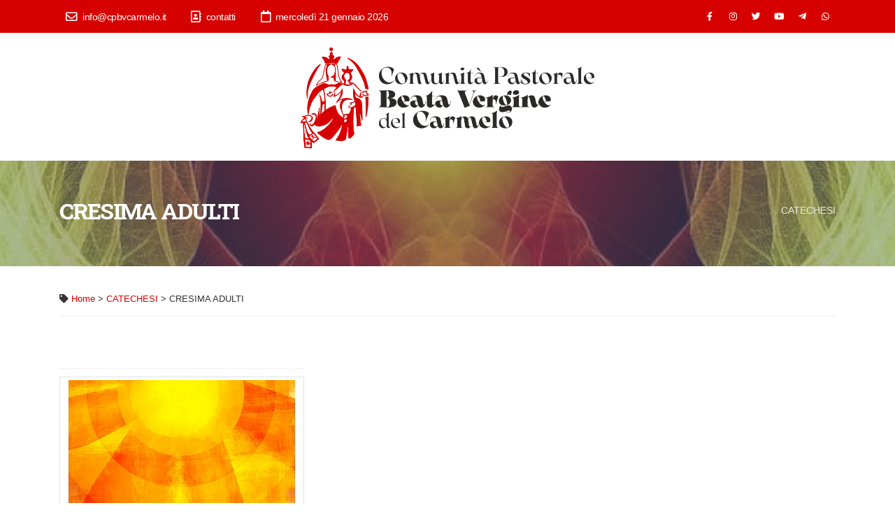

--- FILE ---
content_type: text/html
request_url: http://www.cpbvcarmelo.it/Objects/Pagina.asp?ID=112&Titolo=CRESIMA+ADULTI
body_size: 6195
content:

<!doctype html>
<html xmlns="http://www.w3.org/1999/xhtml">
<head>

<script type="text/javascript">
<!--
function MM_reloadPage(init) {  //reloads the window if Nav4 resized
  if (init==true) with (navigator) {if ((appName=="Netscape")&&(parseInt(appVersion)==4)) {
    document.MM_pgW=innerWidth; document.MM_pgH=innerHeight; onresize=MM_reloadPage; }}
  else if (innerWidth!=document.MM_pgW || innerHeight!=document.MM_pgH) location.reload();
}
MM_reloadPage(true);

function AddToFaves_hp(){
	var is_4up = parseInt(navigator.appVersion);
	var is_mac   = navigator.userAgent.toLowerCase().indexOf("mac")!=-1;
	var is_ie   = navigator.userAgent.toLowerCase().indexOf("msie")!=-1;
	var thePage = location.href;
	if (thePage.lastIndexOf('#')!=-1)
		thePage = thePage.substring(0,thePage.lastIndexOf('#'));
	if (is_ie && is_4up && !is_mac) 
		window.external.AddFavorite("http://www.cpbvcarmelo.it.it","Comunità Pastorale Beata Vergine del Carmelo");
		//window.external.AddFavorite(thePage,document.title);
	}

function MM_swapImgRestore() { //v3.0
  var i,x,a=document.MM_sr; for(i=0;a&&i<a.length&&(x=a[i])&&x.oSrc;i++) x.src=x.oSrc;
}

function MM_preloadImages() { //v3.0
  var d=document; if(d.images){ if(!d.MM_p) d.MM_p=new Array();
    var i,j=d.MM_p.length,a=MM_preloadImages.arguments; for(i=0; i<a.length; i++)
    if (a[i].indexOf("#")!=0){ d.MM_p[j]=new Image; d.MM_p[j++].src=a[i];}}
}

function MM_swapImage() { //v3.0
  var i,j=0,x,a=MM_swapImage.arguments; document.MM_sr=new Array; for(i=0;i<(a.length-2);i+=3)
   if ((x=MM_findObj(a[i]))!=null){document.MM_sr[j++]=x; if(!x.oSrc) x.oSrc=x.src; x.src=a[i+2];}
}

function MM_findObj(n, d) { //v4.01
  var p,i,x;  if(!d) d=document; if((p=n.indexOf("?"))>0&&parent.frames.length) {
    d=parent.frames[n.substring(p+1)].document; n=n.substring(0,p);}
  if(!(x=d[n])&&d.all) x=d.all[n]; for (i=0;!x&&i<d.forms.length;i++) x=d.forms[i][n];
  for(i=0;!x&&d.layers&&i<d.layers.length;i++) x=MM_findObj(n,d.layers[i].document);
  if(!x && d.getElementById) x=d.getElementById(n); return x;
}

//-->
</script>
		<!-- Basic -->
        
        <title>Comunità Pastorale Beata Vergine del Carmelo - CRESIMA ADULTI</title>
        <meta http-equiv="Content-Type" content="text/html; charset=iso-8859-1">
		<meta http-equiv="X-UA-Compatible" content="IE=edge">
        <meta name="keywords" content="Comunita' Pastorale Beata Vergine del Carmelo costituita dalla Parrocchia Santo Stefano di Appiano Gentile, Parrocchia San Giovanni Decollato di Oltrona San Mamette e dalla Parrocchia Sant'Antonio Abate di Veniano">
        <meta name="description" content="Comunita' Pastorale Beata Vergine del Carmelo costituita dalla Parrocchia Santo Stefano di Appiano Gentile, Parrocchia San Giovanni Decollato di Oltrona San Mamette e dalla Parrocchia Sant'Antonio Abate di Veniano">
        <meta name="revisit-after" content="7 days">
        <meta name="author" content="Comunità Pastorale Beata Vergine del Carmelo"> 
        <meta name="copyright" content="Comunità Pastorale Beata Vergine del Carmelo"> 
        <meta name="language" content="Italian">
        
        <meta property="og:url"           content="http://www.cpbvcarmelo.it/Objects/Pagina.asp?ID=112&Titolo=CRESIMA+ADULTI" />
        <meta property="og:type"          content="website" />
        <meta property="og:title"         content="CRESIMA ADULTI" />
        <meta property="og:description"   content="Comunita' Pastorale Beata Vergine del Carmelo costituita dalla Parrocchia Santo Stefano di Appiano Gentile, Parrocchia San Giovanni Decollato di Oltrona San Mamette e dalla Parrocchia Sant'Antonio Abate di Veniano" />
        <meta property="og:image"         content="http://www.cpbvcarmelo.it/Objects/112_App_file/pentecoste-03_1.jpg" />

		<!-- Favicon -->
		<link rel="apple-touch-icon" sizes="57x57" href="/img/icons/apple-icon-57x57.png">
		<link rel="apple-touch-icon" sizes="60x60" href="/img/icons/apple-icon-60x60.png">
		<link rel="apple-touch-icon" sizes="72x72" href="/img/icons/apple-icon-72x72.png">
		<link rel="apple-touch-icon" sizes="76x76" href="/img/icons/apple-icon-76x76.png">
		<link rel="apple-touch-icon" sizes="114x114" href="/img/icons/apple-icon-114x114.png">
		<link rel="apple-touch-icon" sizes="120x120" href="/img/icons/apple-icon-120x120.png">
		<link rel="apple-touch-icon" sizes="144x144" href="/img/icons/apple-icon-144x144.png">
		<link rel="apple-touch-icon" sizes="152x152" href="/img/icons/apple-icon-152x152.png">
		<link rel="apple-touch-icon" sizes="180x180" href="/img/icons/apple-icon-180x180.png">
		<link rel="icon" type="image/png" sizes="192x192"  href="/img/icons/android-icon-192x192.png">
		<link rel="icon" type="image/png" sizes="32x32" href="/img/icons/favicon-32x32.png">
		<link rel="icon" type="image/png" sizes="96x96" href="/img/icons/favicon-96x96.png">
		<link rel="icon" type="image/png" sizes="16x16" href="/img/icons/favicon-16x16.png">
		<link rel="manifest" href="/img/icons/manifest.json">
		<meta name="msapplication-TileColor" content="#aa0000">
		<meta name="msapplication-TileImage" content="/img/icons/ms-icon-144x144.png">
		<meta name="theme-color" content="#aa0000">
		
		<!-- Mobile Metas -->
		<meta name="viewport" content="width=device-width, initial-scale=1, minimum-scale=1.0, shrink-to-fit=no">
		
		<!-- Web Fonts  -->
		<link rel="preconnect" href="https://fonts.gstatic.com">
		<link rel="preconnect" href="https://fonts.gstatic.com" crossorigin>
		<link href="https://fonts.googleapis.com/css2?family=Roboto:ital,wght@0,300;0,400;0,700;0,900;1,300;1,400;1,700;1,900&family=Roboto+Slab:wght@300;400;500;700;800;900&family=Signika:wght@300;500;700&display=swap" rel="stylesheet">
		<link href="https://fonts.googleapis.com/css2?family=Kalam:wght@300;400;700&display=swap" rel="stylesheet">
		<link rel="stylesheet" href="../vendor/bootstrap/css/bootstrap.min.css">
		<link rel="stylesheet" href="../vendor/fontawesome-free/css/all.min.css">
		<link rel="stylesheet" href="../vendor/animate/animate.compat.css">
		<link rel="stylesheet" href="../vendor/simple-line-icons/css/simple-line-icons.min.css">
		<link rel="stylesheet" href="../vendor/owl.carousel/assets/owl.carousel.min.css">
		<link rel="stylesheet" href="../vendor/owl.carousel/assets/owl.theme.default.min.css">
		<link rel="stylesheet" href="../vendor/magnific-popup/magnific-popup.min.css">

		<!-- CSS -->
		<link rel="stylesheet" href="../css/theme.css">
		<link rel="stylesheet" href="../css/theme-elements.css">
		<link rel="stylesheet" href="../css/theme-blog.css">
		<link rel="stylesheet" href="../css/theme-shop.css">
		<link rel="stylesheet" href="../vendor/circle-flip-slideshow/css/component.css">
		
		<!-- Skin CSS -->
		<link id="skinCSS" rel="stylesheet" href="../css/skins/default.css?ref=20220313">

		<link rel="stylesheet" href="../css/custom.css?ref=20220313">

		<!-- Head Libs -->
		<script src="../vendor/modernizr/modernizr.min.js"></script>

		<!-- Theme Custom CSS -->
		<link rel="stylesheet" href="../css/custom.css">

</head>


	<body data-plugin-page-transition="" class="alternative-font-5" style="">

		<div class="body">
			<header id="header" class="header-effect-shrink" data-plugin-options="{'stickyEnabled': true, 'stickyEffect': 'shrink', 'stickyEnableOnBoxed': true, 'stickyEnableOnMobile': true, 'stickyChangeLogo': true, 'stickyStartAt': 60, 'stickyHeaderContainerHeight': 70}">
				<div class="header-body border-top-0">
					<div class="header-top header-top-default border-bottom-0 bg-color-primary">
						<div class="container">
							<div class="header-row py-0">
								<div class="header-column justify-content-start">
									<div class="header-row">
										<nav class="header-nav-top">
											<ul class="nav nav-pills">
												<li class="nav-item nav-item-borders py-1 d-inline-flex mr-3">
													<a href="mailto:info@cpbvcarmelo.it" class="text-light text-3"><i class="far fa-envelope text-4" style="top: 1px;"></i> info@cpbvcarmelo.it</a>
												</li>
												<li class="nav-item nav-item-borders py-1 d-inline-flex mr-3">
													<a href="Pagina.asp?ID=29" class="text-light text-3"><i class="far fa-address-book text-4" style="top: 1px;"></i> contatti</a>
												</li>
												<li class="nav-item nav-item-borders py-1 d-md-inline-flex d-none">
													<span class="text-light text-3"><i class="far fa-calendar text-4" style="top: 1px;"></i> mercoledì 21 gennaio 2026</span>
												</li>
											</ul>
										</nav>
									</div>
								</div>
								<div class="header-column justify-content-end">
									<div class="header-row">
										<ul class="header-social-icons social-icons d-none d-sm-block social-icons-clean social-icons-icon-light">
											<li class="social-icons-facebook align-self-center"><a href="https://www.facebook.com/cpbvcarmelo" target="_blank" title="Facebook" class="d-flex justify-content-center"><i class="fab fa-facebook-f align-self-center"></i></a></li>
											<li class="social-icons-instagram align-self-center"><a href="https://www.instagram.com/pg_beataverginedelcarmelo_avo/?hl=it" target="_blank" title="Instagram" class="d-flex justify-content-center"><i class="fab fa-instagram align-self-center"></i></a></li>
											<li class="social-icons-twitter align-self-center"><a href="https://www.twitter.com/" target="_blank" title="Twitter" class="d-flex justify-content-center"><i class="fab fa-twitter align-self-center"></i></a></li>
											<li class="social-icons-youtube align-self-center"><a href="https://www.youtube.com/channel/UCTbwzuvDMDkTIgwL5S1wcfQ/featured" target="_blank" title="YouTube" class="d-flex justify-content-center"><i class="fab fa-youtube align-self-center"></i></a></li>
											<li class="social-icons-telegram align-self-center"><a href="https://t.me/cpbvcarmelo" target="_blank" title="Telegram" class="d-flex justify-content-center"><i class="fab fa-telegram-plane align-self-center"></i></a></li>
											<li class="social-icons-whatsapp align-self-center"><a href="Pagina.asp?ID=322" title="Whatsapp" class="d-flex justify-content-center"><i class="fab fa-whatsapp align-self-center"></i></a></li>
										</ul>
									</div>

								</div>
							</div>
						</div>
					</div>

					<div class="header-container">
						<div class="header-row">
							<div class="header-column justify-content-md-center order-1 order-md-2">
								<div class="header-row">
									<div class="container d-flex justify-content-center">
										<div class="header-logo pt-1 justify-content-center">
											<a href="home.asp">
												<img alt="< %=CfgSit% >" width="420" height="146" data-sticky-width="173" data-sticky-height="60" src="/img/logo-sito.png">
												
											</a>
										</div>
									</div>
								</div>
							</div>
						</div>
					</div>
					
				</div>
			</header>






			<div role="main" class="main">
				<section class="parallax section section-text-light section-parallax section-center bg-primary overlay overlay-show overlay-op-3 my-0" data-plugin-parallax data-plugin-options="{'speed': 1.5}" data-image-src="/Objects/112_App_file/Ultra_pentecoste-03_1.jpg">
					<div class="container my-1 py-1">
						<div class="row">
							<div class="col-md-9">
								<h4 class="font-weight-bold mb-2 text-8 text-left">CRESIMA ADULTI</h4>
							</div>
							<div class="col-md-3">
								<p class="mb-2 line-height-9 text-right">CATECHESI</p>
							</div>
						</div>
					</div>
				</section>
				<div class="container pt-0 pb-0">
					<div class="row pt-4">
						<div id="col-content" class="col-md-12">

							<div class="mt-md">

								
									<h4 class="mb-md"></h4>
									<div class="post_meta" style="font-size:0.9em;">
											
											<i class="fa fa-tag"></i> <a href="Home.asp" class="TestoPiccolo">Home</a> > <a href="pagina.asp?ID=16" class="TestoPiccolo">CATECHESI</a> > CRESIMA ADULTI 
									</div>
									<hr class="short">
								

								<div class="row">
									<div class="col-md-12">

										
											<div id="Testo">
												<div>		&nbsp;
		</div>
												<div></div>
												
												<!--<div class="sommario">< %SW_Sommario()%></div>-->
												
											</div>
											<div id="Clear">&nbsp;</div>

											<div class="row mt-none spot-news spot-news-sommario">
												                                        <div class="col-md-4 col-sm-6 col-xs-12">
                                            <a href="Pagina.asp?ID=2298&Titolo=Anno Pastorale 2022 - 2023">
                                            	<hr class="solid short" />
                                                <div class="row mb-sm">
                                                	<div class="pl-none pr-none pt-sm pb-none">
                                                        <!--<div class="col-md-12 col-sm-12 col-xs-12" >
                                                            <span class="thumb-info thumb-info-lighten thumb-info-centered-icons img-thumbnail">
                                                                <span class="thumb-info-wrapper">
                                                                    <img src="/Objects/2298_App_file/CdM_copertina-2022-s.jpg" class="img-responsive" alt="">
                                                                    <span class="thumb-info-action">
                                                                        <span class="thumb-info-action-icon thumb-info-action-icon-light"><i class="fa fa-plus"></i></span>
                                                                    </span>
                                                                </span>
                                                            </span>
                                                        </div>-->
														<div class="col-md-12 col-sm-12 col-xs-12">
                                                            <span class="thumb-info thumb-info-lighten thumb-info-centered-icons img-thumbnail">
                                                                <span class="thumb-info-wrapper">
                                                                    <img src="/Objects/2298_App_file/High_cdm_copertina-2022-h.jpg" class="img-responsive" alt="">
                                                                    <span class="thumb-info-action">
                                                                        <span class="thumb-info-action-icon thumb-info-action-icon-light"><i class="fa fa-plus"></i></span>
                                                                    </span>
                                                                </span>
                                                            </span>
                                                        </div>
                                                        <div class="col-md-12 col-sm-12 col-xs-12 ">
                                                            <div class="recent-posts mt-none mb-none">
                                                                <article class="post text-left">
                                                                	<!--
                                                                    <div class="post-meta">
                                                                        <span><i class="fa fa-calendar"></i> venerdì 15 agosto 2025</span>
                                                                    </div>
                                                                    -->
                                                                    <h4 class="heading-secondary mt-sm mb-none">Anno Pastorale 2022 - 2023</h4>
                                                                    <h5 class="Sottotitolo mt-sm mb-none text-primary"></h5>
                                                                    <p class="mt-sm mb-none"></p>
                                                                </article>
                                                            </div>
                                                        </div>
                                                    </div>
                                                </div>
                                            </a>
                                        </div>
										<div class="spacer2-1 spacer3-1 "></div>


											</div>
											<hr class="short">

											<div id="post-tags"><a class="btn btn-primary" href="Pagina.asp?ID=16" >Esci</a> <a class="btn btn-primary" href="Home.asp" >Home</a><br><img src="../Graphics/Spaziatore.gif" width="1" height="16"></div>
										

										<!-- AddThis Button BEGIN -- >
										<div class="addthis_toolbox addthis_default_style ">
										<a class="addthis_button_facebook_like" fb:like:layout="button_count"></a>
										<a class="addthis_button_tweet"></a>
										<a class="addthis_button_pinterest_pinit"></a>
										<a class="addthis_counter addthis_pill_style"></a>
										</div>
										<script type="text/javascript" src="//s7.addthis.com/js/300/addthis_widget.js#pubid=xa-50e1cb6e2baa3df1"></script>
										<!-- AddThis Button END -->
										<!-- Go to www.addthis.com/dashboard to customize your tools -->
										<script type="text/javascript" src="//s7.addthis.com/js/300/addthis_widget.js#pubid=ra-555f9f34025e1d9e" async></script>
										<!-- Go to www.addthis.com/dashboard to customize your tools -->
										<div class="addthis_sharing_toolbox"></div>

									</div>
								</div>
							</div>

						</div>
					</div>
				</div>
			</div>

			<footer id="footer" class="border-top-0">
				<div class="container py-4">
					<div class="row py-5">
						<div class="col-md-3 mb-4 mb-lg-0">
							<h4 class="text-5 mb-3 opacity-7">Comunità Pastorale Beata Vergine del Carmelo</h4>
							<img src="/img/Logo-footer.png" class="mb-3" style="width:100%; max-width:240px;">
							<p class="pr-1 text-color-light"">Comunita' Pastorale Beata Vergine del Carmelo costituita dalla Parrocchia Santo Stefano di Appiano Gentile, Parrocchia San Giovanni Decollato di Oltrona San Mamette e dalla Parrocchia Sant'Antonio Abate di Veniano</p>
						</div>
						<div class="col-md-4 mb-4 mb-md-0">
							<div class="contact-details">
								<h4 class="text-5 mb-3 opacity-7">Contattaci</h4>
								<ul class="list list-icons list-icons-lg">
									<li class="mb-1">
										<i class="far fa-dot-circle text-color-light"></i>
										<p class="m-0 text-color-light">Piazza Libertà 12 - 22070 &nbsp;Appiano Gentile (CO)</p>
									</li>
									<li class="mb-1">
										<i class="fab fa-whatsapp text-color-light"></i>
										<p class="m-0 text-color-light"><a href="tel:031933741" class="text-color-light">031933741</a></p>
									</li>
									<li class="mb-1">
										<i class="far fa-envelope text-color-light"></i>
										<p class="m-0 text-color-light"><a href="info@cpbvcarmelo.it" class="text-color-light"><span class="__cf_email__" >info@cpbvcarmelo.it</span></a></p>
									</li>
								</ul>
							</div>
						</div>

						<div class="col-md-3 mb-4 mb-md-0">
							<h4 class="text-5 mb-3 opacity-7">Link</h4>
							<div class="link-istituzionali">
								<div class="mb-2"><a class="header-logo-link" href="https://www.vatican.va/content/vatican/it.html" target="_blank"><img src="/img/LogoSantaSede.png" width="133" height="36" alt="Santa Sede"></a></div>
								<div class="mb-2"><a class="header-logo-link" href="https://www.chiesacattolica.it//" target="_blank"><img src="/img/Logo-cei.png" width="145" alt="Conferenza Episcopale italiana"></a></div>
								<div class="mb-2"><a class="header-logo-link" href="https://www.chiesadimilano.it" target="_blank"><img src="/img/LogoChiesaMilano.png" width="145" height="36" alt="Chiesa di Milano"></a></div>
								<div class="mb-2">
									<a class="header-logo-link" href="https://www.chiesadimilano.it/pgfom" target="_blank"><img src="/img/LogoFOM.png" width="25" height="36" alt="FOM Pastorale Giovanile"></a>
									<a class="header-logo-link" href="https://www.chiesadimilano.it/pgfom/" target="_blank"><img src="/img/LogoPastoraleGiovanile.png" width="75" height="36" alt="FOM Pastorale Giovanile"></a>
								</div>
							</div>
						</div>

						<div class="col-md-2 mb-4 mb-md-0">
							<h4 class="text-5 mb-3 opacity-7">Seguici</h4>
							<ul class="social-icons pb-1">
								<li class="social-icons-facebook align-self-center"><a href="https://www.facebook.com/cpbvcarmelo" target="_blank" title="Facebook" class="d-flex justify-content-center"><i class="fab fa-facebook-f align-self-center"></i></a></li>
							</ul>
							<ul class="social-icons pb-1">
								<li class="social-icons-instagram align-self-center"><a href="https://www.instagram.com/pg_beataverginedelcarmelo_avo/?hl=it" target="_blank" title="Instagram" class="d-flex justify-content-center"><i class="fab fa-instagram align-self-center"></i></a></li>
							</ul>
							<ul class="social-icons pb-1">
								<li class="social-icons-twitter align-self-center"><a href="https://www.twitter.com/" target="_blank" title="Twitter" class="d-flex justify-content-center"><i class="fab fa-twitter align-self-center"></i></a></li>
							</ul>
							<ul class="social-icons pb-1">
								<li class="social-icons-youtube align-self-center"><a href="https://www.youtube.com/channel/UCTbwzuvDMDkTIgwL5S1wcfQ/featured" target="_blank" title="YouTube" class="d-flex justify-content-center"><i class="fab fa-youtube align-self-center"></i></a></li>
							</ul>
							<ul class="social-icons pb-1">
								<li class="social-icons-telegram align-self-center"><a href="https://t.me/cpbvcarmelo" target="_blank" title="Telegram" class="d-flex justify-content-center"><i class="fab fa-telegram-plane align-self-center"></i></a></li>
							</ul>
							<ul class="social-icons pb-1">
								<li class="social-icons-whatsapp align-self-center"><a href="Pagina.asp?ID=322" title="Whatsapp" class="d-flex justify-content-center"><i class="fab fa-whatsapp align-self-center"></i></a></li>
							</ul>

						</div>

					</div>
				</div>
				<div class="footer-copyright bg-color-scale-overlay bg-color-scale-overlay-1">
					<div class="bg-color-scale-overlay-wrapper">
						<div class="container py-2">
							<div class="row py-4">
								<div class="col-lg-12 d-flex align-items-center justify-content-center justify-content-lg-start mb-4 mb-lg-0">
									<p class="text-color-light opacity-4"><style type="text/css">
<!--
#SW_Copy {
color:inherit !important;
}
-->
</style>
<!--[if IE]>
<style type="text/css">
<!--
#SW_Copy {
color:expression(this.parentNode.currentStyle.color) !important;
}
-->
</style>
<![EndIf]-->
Comunità Pastorale Beata Vergine del Carmelo - 95014040133 - Ver. 1.0 - <a href='http://www.figliedivinozelo.it' target='_blank' alt='FiglieDivinoZelo.it' style='text-decoration:none;cursor:default;' id='SW_Copy'>Copyright</a> &copy; 2026 Comunità Pastorale Beata Vergine del Carmelo - <span onClick="window.open('../Common/Pagina_policy.asp','Segnala','scrollbars=yes,resizable=yes,width=440,height=300')" style="cursor:pointer">Disclaimer trattamento dati personali</span> - Powered by <span onclick="window.open('https://www.soluzione-web.it','SoluzioneWeb','width=790, height=590')" style="cursor:pointer">Soluzione-web</span></p>
								</div>
							</div>
						</div>
					</div>
				</div>
			</footer>


		</div>

		<script src="/vendor/jquery/jquery.min.js"></script>
		<script src="/vendor/jquery.appear/jquery.appear.min.js"></script>
		<script src="/vendor/jquery.easing/jquery.easing.min.js"></script>
		<script src="/vendor/jquery.cookie/jquery.cookie.min.js"></script>
		<script src="/vendor/popper/umd/popper.min.js"></script>
		<script src="/vendor/bootstrap/js/bootstrap.min.js"></script>
		<script src="/vendor/jquery.validation/jquery.validate.min.js"></script>
		<script src="/vendor/jquery.easy-pie-chart/jquery.easypiechart.min.js"></script>
		<script src="/vendor/jquery.gmap/jquery.gmap.min.js"></script>
		<script src="/vendor/lazysizes/lazysizes.min.js"></script>
		<script src="/vendor/isotope/jquery.isotope.min.js"></script>
		<script src="/vendor/owl.carousel/owl.carousel.min.js"></script>
		<script src="/vendor/magnific-popup/jquery.magnific-popup.min.js"></script>
		<script src="/vendor/vide/jquery.vide.min.js"></script>
		<script src="/vendor/vivus/vivus.min.js"></script>
		<script src="/js/theme.js"></script>
		<script src="/js/theme.init.js"></script>

		<link rel="stylesheet" href="/js/fancy/jquery.fancybox.css?v=2.1.5" type="text/css" media="screen" />
        <script type="text/javascript" src="/js/fancy/jquery.fancybox.pack.js?v=2.1.5"></script>
        <script type="text/javascript">
            $(document).ready(function() {
                $(".Mod_05_detail a").fancybox();
                $(".fancybox").fancybox();
            });
        </script>

		<!-- Global site tag (gtag.js) - Google Analytics -->
		<script async src="https://www.googletagmanager.com/gtag/js?id=UA-3546646-63"></script>
		<script>
			window.dataLayer = window.dataLayer || [];
			function gtag(){dataLayer.push(arguments);}
			gtag('js', new Date());
			gtag('config', 'UA-3546646-63');
		</script>
								
        <link rel="stylesheet" href="/js/fancy/jquery.fancybox.css?v=2.1.5" type="text/css" media="screen" />
        <script type="text/javascript" src="/js/fancy/jquery.fancybox.pack.js?v=2.1.5"></script>
        <script type="text/javascript">
            $(document).ready(function() {
                $(".Mod_05_detail a").fancybox();
                $(".fancybox").fancybox();
            });
        </script>

		<script type="text/javascript">
			$('#tickerRss').addClass('owl-carousel owl-theme show-nav-hover mb-none');
			var owl = $('#tickerRss');
			owl.owlCarousel({
				items : 1,
				margin: 10,
				nav: false,
				dots : false,
				autoplay: true,
				autoplayTimeout: 4000,
				navText: ['', ''],
				autoplayHoverPause: true,
				loop: true
			});
		</script>



	</body>

</html>


--- FILE ---
content_type: text/css
request_url: http://www.cpbvcarmelo.it/css/skins/default.css?ref=20220313
body_size: 17157
content:
::selection {
	color: #FFF;
	background: #d60000;
}

a {
	color: #d60000;
}

a:hover {
	color: #f00000;
}

a:focus {
	color: #f00000;
}

a:active {
	color: #bd0000;
}

html .text-color-primary,
html .text-primary {
	color: #d60000 !important;
}

html .text-color-hover-primary:hover,
html .text-hover-primary:hover {
	color: #d60000 !important;
}

html .text-color-secondary,
html .text-secondary {
	color: #2251c9 !important;
}

html .text-color-hover-secondary:hover,
html .text-hover-secondary:hover {
	color: #2251c9 !important;
}

html .text-color-tertiary,
html .text-tertiary {
	color: #00903a !important;
}

html .text-color-hover-tertiary:hover,
html .text-hover-tertiary:hover {
	color: #00903a !important;
}

html .text-color-quaternary,
html .text-quaternary {
	color: #e38800 !important;
}

html .text-color-hover-quaternary:hover,
html .text-hover-quaternary:hover {
	color: #e38800 !important;
}

html .text-color-dark,
html .text-dark {
	color: #212529 !important;
}

html .text-color-hover-dark:hover,
html .text-hover-dark:hover {
	color: #212529 !important;
}

html .text-color-light,
html .text-light {
	color: #FFF !important;
}

html .text-color-hover-light:hover,
html .text-hover-light:hover {
	color: #FFF !important;
}

html .svg-fill-color-primary {
	fill: #d60000 !important;
}

html .svg-fill-color-primary svg path,
html .svg-fill-color-primary svg rect,
html .svg-fill-color-primary svg line,
html .svg-fill-color-primary svg polyline,
html .svg-fill-color-primary svg polygon {
	fill: #d60000 !important;
}

html .svg-stroke-color-primary {
	stroke: #d60000 !important;
}

html .svg-stroke-color-primary svg path,
html .svg-stroke-color-primary svg rect,
html .svg-stroke-color-primary svg line,
html .svg-stroke-color-primary svg polyline,
html .svg-stroke-color-primary svg polygon {
	stroke: #d60000 !important;
}

html .svg-fill-color-secondary {
	fill: #2251c9 !important;
}

html .svg-fill-color-secondary svg path,
html .svg-fill-color-secondary svg rect,
html .svg-fill-color-secondary svg line,
html .svg-fill-color-secondary svg polyline,
html .svg-fill-color-secondary svg polygon {
	fill: #2251c9 !important;
}

html .svg-stroke-color-secondary {
	stroke: #2251c9 !important;
}

html .svg-stroke-color-secondary svg path,
html .svg-stroke-color-secondary svg rect,
html .svg-stroke-color-secondary svg line,
html .svg-stroke-color-secondary svg polyline,
html .svg-stroke-color-secondary svg polygon {
	stroke: #2251c9 !important;
}

html .svg-fill-color-tertiary {
	fill: #00903a !important;
}

html .svg-fill-color-tertiary svg path,
html .svg-fill-color-tertiary svg rect,
html .svg-fill-color-tertiary svg line,
html .svg-fill-color-tertiary svg polyline,
html .svg-fill-color-tertiary svg polygon {
	fill: #00903a !important;
}

html .svg-stroke-color-tertiary {
	stroke: #00903a !important;
}

html .svg-stroke-color-tertiary svg path,
html .svg-stroke-color-tertiary svg rect,
html .svg-stroke-color-tertiary svg line,
html .svg-stroke-color-tertiary svg polyline,
html .svg-stroke-color-tertiary svg polygon {
	stroke: #00903a !important;
}

html .svg-fill-color-quaternary {
	fill: #e38800 !important;
}

html .svg-fill-color-quaternary svg path,
html .svg-fill-color-quaternary svg rect,
html .svg-fill-color-quaternary svg line,
html .svg-fill-color-quaternary svg polyline,
html .svg-fill-color-quaternary svg polygon {
	fill: #e38800 !important;
}

html .svg-stroke-color-quaternary {
	stroke: #e38800 !important;
}

html .svg-stroke-color-quaternary svg path,
html .svg-stroke-color-quaternary svg rect,
html .svg-stroke-color-quaternary svg line,
html .svg-stroke-color-quaternary svg polyline,
html .svg-stroke-color-quaternary svg polygon {
	stroke: #e38800 !important;
}

html .svg-fill-color-dark {
	fill: #212529 !important;
}

html .svg-fill-color-dark svg path,
html .svg-fill-color-dark svg rect,
html .svg-fill-color-dark svg line,
html .svg-fill-color-dark svg polyline,
html .svg-fill-color-dark svg polygon {
	fill: #212529 !important;
}

html .svg-stroke-color-dark {
	stroke: #212529 !important;
}

html .svg-stroke-color-dark svg path,
html .svg-stroke-color-dark svg rect,
html .svg-stroke-color-dark svg line,
html .svg-stroke-color-dark svg polyline,
html .svg-stroke-color-dark svg polygon {
	stroke: #212529 !important;
}

html .svg-fill-color-light {
	fill: #FFF !important;
}

html .svg-fill-color-light svg path,
html .svg-fill-color-light svg rect,
html .svg-fill-color-light svg line,
html .svg-fill-color-light svg polyline,
html .svg-fill-color-light svg polygon {
	fill: #FFF !important;
}

html .svg-stroke-color-light {
	stroke: #FFF !important;
}

html .svg-stroke-color-light svg path,
html .svg-stroke-color-light svg rect,
html .svg-stroke-color-light svg line,
html .svg-stroke-color-light svg polyline,
html .svg-stroke-color-light svg polygon {
	stroke: #FFF !important;
}

.gradient-text-color {
	color: #d60000;
	background: linear-gradient(to bottom right, #d60000, #2251c9);
	background-image: linear-gradient(to right, #d60000, #2251c9);
}

html .bg-color-primary,
html .bg-primary {
	background-color: #d60000 !important;
}

html .bg-color-hover-primary:hover,
html .bg-hover-primary:hover {
	background-color: #d60000 !important;
}

html .bg-color-after-primary:after {
	background-color: #d60000 !important;
}

html .bg-color-hover-after-primary:after:hover {
	background-color: #d60000 !important;
}

html .bg-color-before-primary:before {
	background-color: #d60000 !important;
}

html .bg-color-hover-before-primary:before:hover {
	background-color: #d60000 !important;
}

html .bg-color-secondary,
html .bg-secondary {
	background-color: #2251c9 !important;
}

html .bg-color-hover-secondary:hover,
html .bg-hover-secondary:hover {
	background-color: #2251c9 !important;
}

html .bg-color-after-secondary:after {
	background-color: #2251c9 !important;
}

html .bg-color-hover-after-secondary:after:hover {
	background-color: #2251c9 !important;
}

html .bg-color-before-secondary:before {
	background-color: #2251c9 !important;
}

html .bg-color-hover-before-secondary:before:hover {
	background-color: #2251c9 !important;
}

html .bg-color-tertiary,
html .bg-tertiary {
	background-color: #00903a !important;
}

html .bg-color-hover-tertiary:hover,
html .bg-hover-tertiary:hover {
	background-color: #00903a !important;
}

html .bg-color-after-tertiary:after {
	background-color: #00903a !important;
}

html .bg-color-hover-after-tertiary:after:hover {
	background-color: #00903a !important;
}

html .bg-color-before-tertiary:before {
	background-color: #00903a !important;
}

html .bg-color-hover-before-tertiary:before:hover {
	background-color: #00903a !important;
}

html .bg-color-quaternary,
html .bg-quaternary {
	background-color: #e38800 !important;
}

html .bg-color-hover-quaternary:hover,
html .bg-hover-quaternary:hover {
	background-color: #e38800 !important;
}

html .bg-color-after-quaternary:after {
	background-color: #e38800 !important;
}

html .bg-color-hover-after-quaternary:after:hover {
	background-color: #e38800 !important;
}

html .bg-color-before-quaternary:before {
	background-color: #e38800 !important;
}

html .bg-color-hover-before-quaternary:before:hover {
	background-color: #e38800 !important;
}

html .bg-color-dark,
html .bg-dark {
	background-color: #212529 !important;
}

html .bg-color-hover-dark:hover,
html .bg-hover-dark:hover {
	background-color: #212529 !important;
}

html .bg-color-after-dark:after {
	background-color: #212529 !important;
}

html .bg-color-hover-after-dark:after:hover {
	background-color: #212529 !important;
}

html .bg-color-before-dark:before {
	background-color: #212529 !important;
}

html .bg-color-hover-before-dark:before:hover {
	background-color: #212529 !important;
}

html .bg-color-light,
html .bg-light {
	background-color: #FFF !important;
}

html .bg-color-hover-light:hover,
html .bg-hover-light:hover {
	background-color: #FFF !important;
}

html .bg-color-after-light:after {
	background-color: #FFF !important;
}

html .bg-color-hover-after-light:after:hover {
	background-color: #FFF !important;
}

html .bg-color-before-light:before {
	background-color: #FFF !important;
}

html .bg-color-hover-before-light:before:hover {
	background-color: #FFF !important;
}

.bg-gradient {
	background: linear-gradient(135deg, #d60000 0%, #2251c9 80%);
}
/* Color Transition */
@keyframes colorTransition {
	0% {
		background-color: #d60000;
	}

	33% {
		background-color: #2251c9;
	}

	66% {
		background-color: #00903a;
	}

	100% {
		background-color: #e38800;
	};
}

html .border-color-primary {
	border-color: #d60000 !important;
}

html .border-color-hover-primary:hover {
	border-color: #d60000 !important;
}

html .border-color-secondary {
	border-color: #2251c9 !important;
}

html .border-color-hover-secondary:hover {
	border-color: #2251c9 !important;
}

html .border-color-tertiary {
	border-color: #00903a !important;
}

html .border-color-hover-tertiary:hover {
	border-color: #00903a !important;
}

html .border-color-quaternary {
	border-color: #e38800 !important;
}

html .border-color-hover-quaternary:hover {
	border-color: #e38800 !important;
}

html .border-color-dark {
	border-color: #212529 !important;
}

html .border-color-hover-dark:hover {
	border-color: #212529 !important;
}

html .border-color-light {
	border-color: #FFF !important;
}

html .border-color-hover-light:hover {
	border-color: #FFF !important;
}

.alternative-font {
	color: #d60000;
}

html .box-shadow-1-primary:before {
	box-shadow: 0 30px 90px #d60000 !important;
}

html .box-shadow-1-secondary:before {
	box-shadow: 0 30px 90px #2251c9 !important;
}

html .box-shadow-1-tertiary:before {
	box-shadow: 0 30px 90px #00903a !important;
}

html .box-shadow-1-quaternary:before {
	box-shadow: 0 30px 90px #e38800 !important;
}

html .box-shadow-1-dark:before {
	box-shadow: 0 30px 90px #212529 !important;
}

html .box-shadow-1-light:before {
	box-shadow: 0 30px 90px #FFF !important;
}

html .blockquote-primary {
	border-color: #d60000 !important;
}

html .blockquote-secondary {
	border-color: #2251c9 !important;
}

html .blockquote-tertiary {
	border-color: #00903a !important;
}

html .blockquote-quaternary {
	border-color: #e38800 !important;
}

html .blockquote-dark {
	border-color: #212529 !important;
}

html .blockquote-light {
	border-color: #FFF !important;
}

p.drop-caps:first-letter {
	color: #d60000;
}

p.drop-caps.drop-caps-style-2:first-letter {
	background-color: #d60000;
}

html .nav-color-primary nav > ul > li > a {
	color: #d60000 !important;
}

html .nav-color-primary:not(.header-nav-main-dropdown-arrow) nav > ul > li > a:before {
	background-color: #d60000 !important;
}

html .nav-color-primary:not(.header-nav-main-dropdown-arrow) nav > ul > li ul {
	border-top-color: #d60000 !important;
}

html .nav-color-secondary nav > ul > li > a {
	color: #2251c9 !important;
}

html .nav-color-secondary:not(.header-nav-main-dropdown-arrow) nav > ul > li > a:before {
	background-color: #2251c9 !important;
}

html .nav-color-secondary:not(.header-nav-main-dropdown-arrow) nav > ul > li ul {
	border-top-color: #2251c9 !important;
}

html .nav-color-tertiary nav > ul > li > a {
	color: #00903a !important;
}

html .nav-color-tertiary:not(.header-nav-main-dropdown-arrow) nav > ul > li > a:before {
	background-color: #00903a !important;
}

html .nav-color-tertiary:not(.header-nav-main-dropdown-arrow) nav > ul > li ul {
	border-top-color: #00903a !important;
}

html .nav-color-quaternary nav > ul > li > a {
	color: #e38800 !important;
}

html .nav-color-quaternary:not(.header-nav-main-dropdown-arrow) nav > ul > li > a:before {
	background-color: #e38800 !important;
}

html .nav-color-quaternary:not(.header-nav-main-dropdown-arrow) nav > ul > li ul {
	border-top-color: #e38800 !important;
}

html .nav-color-dark nav > ul > li > a {
	color: #212529 !important;
}

html .nav-color-dark:not(.header-nav-main-dropdown-arrow) nav > ul > li > a:before {
	background-color: #212529 !important;
}

html .nav-color-dark:not(.header-nav-main-dropdown-arrow) nav > ul > li ul {
	border-top-color: #212529 !important;
}

html .nav-color-light nav > ul > li > a {
	color: #FFF !important;
}

html .nav-color-light:not(.header-nav-main-dropdown-arrow) nav > ul > li > a:before {
	background-color: #FFF !important;
}

html .nav-color-light:not(.header-nav-main-dropdown-arrow) nav > ul > li ul {
	border-top-color: #FFF !important;
}

.nav-pills > li.active > a,
.nav-pills .nav-link.active {
	background-color: #d60000;
}

.nav-pills > li.active > a:hover,
.nav-pills .nav-link.active:hover,
.nav-pills > li.active > a:focus,
.nav-pills .nav-link.active:focus {
	background-color: #d60000;
}

.nav-active-style-1 > li > a:hover,
.nav-active-style-1 > li > a:focus,
.nav-active-style-1 > li > a.active {
	border-bottom-color: #d60000;
}

html .nav-pills-primary a {
	color: #d60000;
}

html .nav-pills-primary a:hover {
	color: #f00000;
}

html .nav-pills-primary a:focus {
	color: #f00000;
}

html .nav-pills-primary a:active {
	color: #bd0000;
}

html .nav-pills-primary .nav-link.active,
html .nav-pills-primary > li.active > a {
	background-color: #d60000;
}

html .nav-pills-primary .nav-link.active:hover,
html .nav-pills-primary > li.active > a:hover,
html .nav-pills-primary .nav-link.active:focus,
html .nav-pills-primary > li.active > a:focus {
	background-color: #d60000;
}

html .nav-pills-secondary a {
	color: #2251c9;
}

html .nav-pills-secondary a:hover {
	color: #2a5bdb;
}

html .nav-pills-secondary a:focus {
	color: #2a5bdb;
}

html .nav-pills-secondary a:active {
	color: #1e48b3;
}

html .nav-pills-secondary .nav-link.active,
html .nav-pills-secondary > li.active > a {
	background-color: #2251c9;
}

html .nav-pills-secondary .nav-link.active:hover,
html .nav-pills-secondary > li.active > a:hover,
html .nav-pills-secondary .nav-link.active:focus,
html .nav-pills-secondary > li.active > a:focus {
	background-color: #2251c9;
}

html .nav-pills-tertiary a {
	color: #00903a;
}

html .nav-pills-tertiary a:hover {
	color: #00aa44;
}

html .nav-pills-tertiary a:focus {
	color: #00aa44;
}

html .nav-pills-tertiary a:active {
	color: #007730;
}

html .nav-pills-tertiary .nav-link.active,
html .nav-pills-tertiary > li.active > a {
	background-color: #00903a;
}

html .nav-pills-tertiary .nav-link.active:hover,
html .nav-pills-tertiary > li.active > a:hover,
html .nav-pills-tertiary .nav-link.active:focus,
html .nav-pills-tertiary > li.active > a:focus {
	background-color: #00903a;
}

html .nav-pills-quaternary a {
	color: #e38800;
}

html .nav-pills-quaternary a:hover {
	color: #fc9700;
}

html .nav-pills-quaternary a:focus {
	color: #fc9700;
}

html .nav-pills-quaternary a:active {
	color: #ca7900;
}

html .nav-pills-quaternary .nav-link.active,
html .nav-pills-quaternary > li.active > a {
	background-color: #e38800;
}

html .nav-pills-quaternary .nav-link.active:hover,
html .nav-pills-quaternary > li.active > a:hover,
html .nav-pills-quaternary .nav-link.active:focus,
html .nav-pills-quaternary > li.active > a:focus {
	background-color: #e38800;
}

html .nav-pills-dark a {
	color: #212529;
}

html .nav-pills-dark a:hover {
	color: #2c3237;
}

html .nav-pills-dark a:focus {
	color: #2c3237;
}

html .nav-pills-dark a:active {
	color: #16181b;
}

html .nav-pills-dark .nav-link.active,
html .nav-pills-dark > li.active > a {
	background-color: #212529;
}

html .nav-pills-dark .nav-link.active:hover,
html .nav-pills-dark > li.active > a:hover,
html .nav-pills-dark .nav-link.active:focus,
html .nav-pills-dark > li.active > a:focus {
	background-color: #212529;
}

html .nav-pills-light a {
	color: #FFF;
}

html .nav-pills-light a:hover {
	color: #ffffff;
}

html .nav-pills-light a:focus {
	color: #ffffff;
}

html .nav-pills-light a:active {
	color: #f2f2f2;
}

html .nav-pills-light .nav-link.active,
html .nav-pills-light > li.active > a {
	background-color: #FFF;
}

html .nav-pills-light .nav-link.active:hover,
html .nav-pills-light > li.active > a:hover,
html .nav-pills-light .nav-link.active:focus,
html .nav-pills-light > li.active > a:focus {
	background-color: #FFF;
}

.section-scroll-dots-navigation.scroll-dots-navigation-colored > ul > li > a:before {
	background: #d60000;
}

.sort-source-wrapper .nav > li.active > a {
	color: #d60000;
}

.sort-source-wrapper .nav > li.active > a:hover,
.sort-source-wrapper .nav > li.active > a:focus {
	color: #d60000;
}

.sort-source.sort-source-style-2 > li.active > a:after {
	border-top-color: #d60000;
}

.sort-source.sort-source-style-3 > li.active > a {
	border-bottom-color: #d60000 !important;
	color: #d60000 !important;
}

html .badge-primary {
	background-color: #d60000;
}

html .badge-secondary {
	background-color: #2251c9;
}

html .badge-tertiary {
	background-color: #00903a;
}

html .badge-quaternary {
	background-color: #e38800;
}

html .badge-dark {
	background-color: #212529;
}

html .badge-light {
	background-color: #FFF;
}

html .overlay-color-primary:not(.no-skin):before {
	background-color: #d60000 !important;
}

html .overlay-color-secondary:not(.no-skin):before {
	background-color: #2251c9 !important;
}

html .overlay-color-tertiary:not(.no-skin):before {
	background-color: #00903a !important;
}

html .overlay-color-quaternary:not(.no-skin):before {
	background-color: #e38800 !important;
}

html .overlay-color-dark:not(.no-skin):before {
	background-color: #212529 !important;
}

html .overlay-color-light:not(.no-skin):before {
	background-color: #FFF !important;
}

.overlay-gradient:before {
	background-color: #00903a !important;
	background-image: linear-gradient(to right, #00903a 0%, #e38800 100%) !important;
	filter: progid:DXImageTransform.Microsoft.gradient(startColorstr='#00903a', endColorstr='#e38800', GradientType=1);
}

.btn-link {
	color: #d60000;
}

.btn-link:hover {
	color: #f00000;
}

.btn-link:active {
	color: #bd0000;
}

html .btn-primary {
	background-color: #d60000;
	border-color: #d60000 #d60000 #a30000;
	color: #FFF;
}

html .btn-primary:hover,
html .btn-primary.hover {
	background-color: #fc0000;
	border-color: #ff0a0a #ff0a0a #d60000;
	color: #FFF;
}

html .btn-primary:focus,
html .btn-primary.focus {
	background-color: #b00000;
	border-color: #a30000 #a30000 #700000;
	color: #FFF;
	box-shadow: 0 0 0 3px rgba(214, 0, 0, 0.5);
}

html .btn-primary.disabled,
html .btn-primary:disabled {
	background-color: #d60000;
	border-color: #d60000 #d60000 #a30000;
}

html .btn-primary:active,
html .btn-primary.active {
	background-color: #b00000 !important;
	background-image: none !important;
	border-color: #a30000 #a30000 #700000 !important;
}

html .btn-primary-scale-2 {
	background-color: #a30000;
	border-color: #a30000 #a30000 #700000;
	color: #FFF;
}

html .btn-primary-scale-2:hover,
html .btn-primary-scale-2.hover {
	background-color: #c90000;
	border-color: #d60000 #d60000 #a30000;
	color: #FFF;
}

html .btn-primary-scale-2:focus,
html .btn-primary-scale-2.focus {
	background-color: #7d0000;
	border-color: #700000 #700000 #3d0000;
	color: #FFF;
	box-shadow: 0 0 0 3px rgba(163, 0, 0, 0.5);
}

html .btn-primary-scale-2.disabled,
html .btn-primary-scale-2:disabled {
	background-color: #a30000;
	border-color: #a30000 #a30000 #700000;
}

html .btn-primary-scale-2:active,
html .btn-primary-scale-2.active {
	background-color: #7d0000 !important;
	background-image: none !important;
	border-color: #700000 #700000 #3d0000 !important;
}

html .show > .btn-primary.dropdown-toggle,
html .show > .btn-primary-scale-2.dropdown-toggle {
	background-color: #b00000 !important;
	background-image: none !important;
	border-color: #a30000 #a30000 #700000 !important;
}

html .btn-secondary {
	background-color: #2251c9;
	border-color: #2251c9 #2251c9 #1b3f9d;
	color: #FFF;
}

html .btn-secondary:hover,
html .btn-secondary.hover {
	background-color: #3564dd;
	border-color: #3f6cdf #3f6cdf #2251c9;
	color: #FFF;
}

html .btn-secondary:focus,
html .btn-secondary.focus {
	background-color: #1c44a8;
	border-color: #1b3f9d #1b3f9d #132e72;
	color: #FFF;
	box-shadow: 0 0 0 3px rgba(34, 81, 201, 0.5);
}

html .btn-secondary.disabled,
html .btn-secondary:disabled {
	background-color: #2251c9;
	border-color: #2251c9 #2251c9 #1b3f9d;
}

html .btn-secondary:active,
html .btn-secondary.active {
	background-color: #1c44a8 !important;
	background-image: none !important;
	border-color: #1b3f9d #1b3f9d #132e72 !important;
}

html .btn-secondary-scale-2 {
	background-color: #1b3f9d;
	border-color: #1b3f9d #1b3f9d #132e72;
	color: #FFF;
}

html .btn-secondary-scale-2:hover,
html .btn-secondary-scale-2.hover {
	background-color: #204dbe;
	border-color: #2251c9 #2251c9 #1b3f9d;
	color: #FFF;
}

html .btn-secondary-scale-2:focus,
html .btn-secondary-scale-2.focus {
	background-color: #15327d;
	border-color: #132e72 #132e72 #0c1c46;
	color: #FFF;
	box-shadow: 0 0 0 3px rgba(27, 63, 157, 0.5);
}

html .btn-secondary-scale-2.disabled,
html .btn-secondary-scale-2:disabled {
	background-color: #1b3f9d;
	border-color: #1b3f9d #1b3f9d #132e72;
}

html .btn-secondary-scale-2:active,
html .btn-secondary-scale-2.active {
	background-color: #15327d !important;
	background-image: none !important;
	border-color: #132e72 #132e72 #0c1c46 !important;
}

html .show > .btn-secondary.dropdown-toggle,
html .show > .btn-secondary-scale-2.dropdown-toggle {
	background-color: #1c44a8 !important;
	background-image: none !important;
	border-color: #1b3f9d #1b3f9d #132e72 !important;
}

html .btn-tertiary {
	background-color: #00903a;
	border-color: #00903a #00903a #005d25;
	color: #FFF;
}

html .btn-tertiary:hover,
html .btn-tertiary.hover {
	background-color: #00b649;
	border-color: #00c34f #00c34f #00903a;
	color: #FFF;
}

html .btn-tertiary:focus,
html .btn-tertiary.focus {
	background-color: #006a2b;
	border-color: #005d25 #005d25 #002a11;
	color: #FFF;
	box-shadow: 0 0 0 3px rgba(0, 144, 58, 0.5);
}

html .btn-tertiary.disabled,
html .btn-tertiary:disabled {
	background-color: #00903a;
	border-color: #00903a #00903a #005d25;
}

html .btn-tertiary:active,
html .btn-tertiary.active {
	background-color: #006a2b !important;
	background-image: none !important;
	border-color: #005d25 #005d25 #002a11 !important;
}

html .btn-tertiary-scale-2 {
	background-color: #005d25;
	border-color: #005d25 #005d25 #002a11;
	color: #FFF;
}

html .btn-tertiary-scale-2:hover,
html .btn-tertiary-scale-2.hover {
	background-color: #008335;
	border-color: #00903a #00903a #005d25;
	color: #FFF;
}

html .btn-tertiary-scale-2:focus,
html .btn-tertiary-scale-2.focus {
	background-color: #003716;
	border-color: #002a11 #002a11 #000000;
	color: #FFF;
	box-shadow: 0 0 0 3px rgba(0, 93, 37, 0.5);
}

html .btn-tertiary-scale-2.disabled,
html .btn-tertiary-scale-2:disabled {
	background-color: #005d25;
	border-color: #005d25 #005d25 #002a11;
}

html .btn-tertiary-scale-2:active,
html .btn-tertiary-scale-2.active {
	background-color: #003716 !important;
	background-image: none !important;
	border-color: #002a11 #002a11 #000000 !important;
}

html .show > .btn-tertiary.dropdown-toggle,
html .show > .btn-tertiary-scale-2.dropdown-toggle {
	background-color: #006a2b !important;
	background-image: none !important;
	border-color: #005d25 #005d25 #002a11 !important;
}

html .btn-quaternary {
	background-color: #e38800;
	border-color: #e38800 #e38800 #b06900;
	color: #FFF;
}

html .btn-quaternary:hover,
html .btn-quaternary.hover {
	background-color: #ff9d0a;
	border-color: #ffa217 #ffa217 #e38800;
	color: #FFF;
}

html .btn-quaternary:focus,
html .btn-quaternary.focus {
	background-color: #bd7100;
	border-color: #b06900 #b06900 #7d4b00;
	color: #FFF;
	box-shadow: 0 0 0 3px rgba(227, 136, 0, 0.5);
}

html .btn-quaternary.disabled,
html .btn-quaternary:disabled {
	background-color: #e38800;
	border-color: #e38800 #e38800 #b06900;
}

html .btn-quaternary:active,
html .btn-quaternary.active {
	background-color: #bd7100 !important;
	background-image: none !important;
	border-color: #b06900 #b06900 #7d4b00 !important;
}

html .btn-quaternary-scale-2 {
	background-color: #b06900;
	border-color: #b06900 #b06900 #7d4b00;
	color: #FFF;
}

html .btn-quaternary-scale-2:hover,
html .btn-quaternary-scale-2.hover {
	background-color: #d68000;
	border-color: #e38800 #e38800 #b06900;
	color: #FFF;
}

html .btn-quaternary-scale-2:focus,
html .btn-quaternary-scale-2.focus {
	background-color: #8a5300;
	border-color: #7d4b00 #7d4b00 #4a2c00;
	color: #FFF;
	box-shadow: 0 0 0 3px rgba(176, 105, 0, 0.5);
}

html .btn-quaternary-scale-2.disabled,
html .btn-quaternary-scale-2:disabled {
	background-color: #b06900;
	border-color: #b06900 #b06900 #7d4b00;
}

html .btn-quaternary-scale-2:active,
html .btn-quaternary-scale-2.active {
	background-color: #8a5300 !important;
	background-image: none !important;
	border-color: #7d4b00 #7d4b00 #4a2c00 !important;
}

html .show > .btn-quaternary.dropdown-toggle,
html .show > .btn-quaternary-scale-2.dropdown-toggle {
	background-color: #bd7100 !important;
	background-image: none !important;
	border-color: #b06900 #b06900 #7d4b00 !important;
}

html .btn-dark {
	background-color: #212529;
	border-color: #212529 #212529 #0a0c0d;
	color: #FFF;
}

html .btn-dark:hover,
html .btn-dark.hover {
	background-color: #32383e;
	border-color: #383f45 #383f45 #212529;
	color: #FFF;
}

html .btn-dark:focus,
html .btn-dark.focus {
	background-color: #101214;
	border-color: #0a0c0d #0a0c0d #000000;
	color: #FFF;
	box-shadow: 0 0 0 3px rgba(33, 37, 41, 0.5);
}

html .btn-dark.disabled,
html .btn-dark:disabled {
	background-color: #212529;
	border-color: #212529 #212529 #0a0c0d;
}

html .btn-dark:active,
html .btn-dark.active {
	background-color: #101214 !important;
	background-image: none !important;
	border-color: #0a0c0d #0a0c0d #000000 !important;
}

html .btn-dark-scale-2 {
	background-color: #0a0c0d;
	border-color: #0a0c0d #0a0c0d #000000;
	color: #FFF;
}

html .btn-dark-scale-2:hover,
html .btn-dark-scale-2.hover {
	background-color: #1b1f22;
	border-color: #212529 #212529 #0a0c0d;
	color: #FFF;
}

html .btn-dark-scale-2:focus,
html .btn-dark-scale-2.focus {
	background-color: #000000;
	border-color: #000000 #000000 #000000;
	color: #FFF;
	box-shadow: 0 0 0 3px rgba(10, 11, 13, 0.5);
}

html .btn-dark-scale-2.disabled,
html .btn-dark-scale-2:disabled {
	background-color: #0a0c0d;
	border-color: #0a0c0d #0a0c0d #000000;
}

html .btn-dark-scale-2:active,
html .btn-dark-scale-2.active {
	background-color: #000000 !important;
	background-image: none !important;
	border-color: #000000 #000000 #000000 !important;
}

html .show > .btn-dark.dropdown-toggle,
html .show > .btn-dark-scale-2.dropdown-toggle {
	background-color: #101214 !important;
	background-image: none !important;
	border-color: #0a0c0d #0a0c0d #000000 !important;
}

html .btn-light {
	background-color: #FFF;
	border-color: #FFF #FFF #e6e6e6;
	color: #777;
}

html .btn-light:hover,
html .btn-light.hover {
	background-color: #ffffff;
	border-color: #ffffff #ffffff #FFF;
	color: #777;
}

html .btn-light:focus,
html .btn-light.focus {
	background-color: #ececec;
	border-color: #e6e6e6 #e6e6e6 #cccccc;
	color: #777;
	box-shadow: 0 0 0 3px rgba(255, 255, 255, 0.5);
}

html .btn-light.disabled,
html .btn-light:disabled {
	background-color: #FFF;
	border-color: #FFF #FFF #e6e6e6;
}

html .btn-light:active,
html .btn-light.active {
	background-color: #ececec !important;
	background-image: none !important;
	border-color: #e6e6e6 #e6e6e6 #cccccc !important;
}

html .btn-light-scale-2 {
	background-color: #e6e6e6;
	border-color: #e6e6e6 #e6e6e6 #cccccc;
	color: #777;
}

html .btn-light-scale-2:hover,
html .btn-light-scale-2.hover {
	background-color: #f9f9f9;
	border-color: #ffffff #ffffff #e6e6e6;
	color: #777;
}

html .btn-light-scale-2:focus,
html .btn-light-scale-2.focus {
	background-color: #d2d2d2;
	border-color: #cccccc #cccccc #b3b3b3;
	color: #777;
	box-shadow: 0 0 0 3px rgba(230, 230, 230, 0.5);
}

html .btn-light-scale-2.disabled,
html .btn-light-scale-2:disabled {
	background-color: #e6e6e6;
	border-color: #e6e6e6 #e6e6e6 #cccccc;
}

html .btn-light-scale-2:active,
html .btn-light-scale-2.active {
	background-color: #d2d2d2 !important;
	background-image: none !important;
	border-color: #cccccc #cccccc #b3b3b3 !important;
}

html .show > .btn-light.dropdown-toggle,
html .show > .btn-light-scale-2.dropdown-toggle {
	background-color: #ececec !important;
	background-image: none !important;
	border-color: #e6e6e6 #e6e6e6 #cccccc !important;
}

html .btn-outline.btn-primary {
	color: #d60000;
	background-color: transparent;
	background-image: none;
	border-color: #d60000;
}

html .btn-outline.btn-primary:hover,
html .btn-outline.btn-primary.hover {
	color: #FFF;
	background-color: #d60000;
	border-color: #d60000;
}

html .btn-outline.btn-primary:focus,
html .btn-outline.btn-primary.focus {
	box-shadow: 0 0 0 3px rgba(214, 0, 0, 0.5);
}

html .btn-outline.btn-primary.disabled,
html .btn-outline.btn-primary:disabled {
	color: #d60000;
	background-color: transparent;
}

html .btn-outline.btn-primary:active,
html .btn-outline.btn-primary.active {
	color: #FFF !important;
	background-color: #d60000 !important;
	border-color: #d60000 !important;
}

html .show > .btn-outline.btn-primary.dropdown-toggle {
	color: #FFF !important;
	background-color: #d60000 !important;
	border-color: #d60000 !important;
}

html .btn-outline.btn-secondary {
	color: #2251c9;
	background-color: transparent;
	background-image: none;
	border-color: #2251c9;
}

html .btn-outline.btn-secondary:hover,
html .btn-outline.btn-secondary.hover {
	color: #FFF;
	background-color: #2251c9;
	border-color: #2251c9;
}

html .btn-outline.btn-secondary:focus,
html .btn-outline.btn-secondary.focus {
	box-shadow: 0 0 0 3px rgba(34, 81, 201, 0.5);
}

html .btn-outline.btn-secondary.disabled,
html .btn-outline.btn-secondary:disabled {
	color: #2251c9;
	background-color: transparent;
}

html .btn-outline.btn-secondary:active,
html .btn-outline.btn-secondary.active {
	color: #FFF !important;
	background-color: #2251c9 !important;
	border-color: #2251c9 !important;
}

html .show > .btn-outline.btn-secondary.dropdown-toggle {
	color: #FFF !important;
	background-color: #2251c9 !important;
	border-color: #2251c9 !important;
}

html .btn-outline.btn-tertiary {
	color: #00903a;
	background-color: transparent;
	background-image: none;
	border-color: #00903a;
}

html .btn-outline.btn-tertiary:hover,
html .btn-outline.btn-tertiary.hover {
	color: #FFF;
	background-color: #00903a;
	border-color: #00903a;
}

html .btn-outline.btn-tertiary:focus,
html .btn-outline.btn-tertiary.focus {
	box-shadow: 0 0 0 3px rgba(0, 144, 58, 0.5);
}

html .btn-outline.btn-tertiary.disabled,
html .btn-outline.btn-tertiary:disabled {
	color: #00903a;
	background-color: transparent;
}

html .btn-outline.btn-tertiary:active,
html .btn-outline.btn-tertiary.active {
	color: #FFF !important;
	background-color: #00903a !important;
	border-color: #00903a !important;
}

html .show > .btn-outline.btn-tertiary.dropdown-toggle {
	color: #FFF !important;
	background-color: #00903a !important;
	border-color: #00903a !important;
}

html .btn-outline.btn-quaternary {
	color: #e38800;
	background-color: transparent;
	background-image: none;
	border-color: #e38800;
}

html .btn-outline.btn-quaternary:hover,
html .btn-outline.btn-quaternary.hover {
	color: #FFF;
	background-color: #e38800;
	border-color: #e38800;
}

html .btn-outline.btn-quaternary:focus,
html .btn-outline.btn-quaternary.focus {
	box-shadow: 0 0 0 3px rgba(227, 136, 0, 0.5);
}

html .btn-outline.btn-quaternary.disabled,
html .btn-outline.btn-quaternary:disabled {
	color: #e38800;
	background-color: transparent;
}

html .btn-outline.btn-quaternary:active,
html .btn-outline.btn-quaternary.active {
	color: #FFF !important;
	background-color: #e38800 !important;
	border-color: #e38800 !important;
}

html .show > .btn-outline.btn-quaternary.dropdown-toggle {
	color: #FFF !important;
	background-color: #e38800 !important;
	border-color: #e38800 !important;
}

html .btn-outline.btn-dark {
	color: #212529;
	background-color: transparent;
	background-image: none;
	border-color: #212529;
}

html .btn-outline.btn-dark:hover,
html .btn-outline.btn-dark.hover {
	color: #FFF;
	background-color: #212529;
	border-color: #212529;
}

html .btn-outline.btn-dark:focus,
html .btn-outline.btn-dark.focus {
	box-shadow: 0 0 0 3px rgba(33, 37, 41, 0.5);
}

html .btn-outline.btn-dark.disabled,
html .btn-outline.btn-dark:disabled {
	color: #212529;
	background-color: transparent;
}

html .btn-outline.btn-dark:active,
html .btn-outline.btn-dark.active {
	color: #FFF !important;
	background-color: #212529 !important;
	border-color: #212529 !important;
}

html .show > .btn-outline.btn-dark.dropdown-toggle {
	color: #FFF !important;
	background-color: #212529 !important;
	border-color: #212529 !important;
}

html .btn-outline.btn-light {
	color: #FFF;
	background-color: transparent;
	background-image: none;
	border-color: #FFF;
}

html .btn-outline.btn-light:hover,
html .btn-outline.btn-light.hover {
	color: #777;
	background-color: #FFF;
	border-color: #FFF;
}

html .btn-outline.btn-light:focus,
html .btn-outline.btn-light.focus {
	box-shadow: 0 0 0 3px rgba(255, 255, 255, 0.5);
}

html .btn-outline.btn-light.disabled,
html .btn-outline.btn-light:disabled {
	color: #FFF;
	background-color: transparent;
}

html .btn-outline.btn-light:active,
html .btn-outline.btn-light.active {
	color: #777 !important;
	background-color: #FFF !important;
	border-color: #FFF !important;
}

html .show > .btn-outline.btn-light.dropdown-toggle {
	color: #777 !important;
	background-color: #FFF !important;
	border-color: #FFF !important;
}

html .btn-with-arrow.btn-primary {
	background-color: transparent;
	border-color: transparent;
	color: #d60000;
}

html .btn-with-arrow.btn-primary:active {
	background-color: transparent !important;
	border-color: transparent !important;
	color: #d60000 !important;
}

html .btn-with-arrow.btn-primary span {
	background-color: #d60000;
	box-shadow: 2px 3px 18px -3px #d60000;
}

html .btn-with-arrow.btn-primary.btn-outline {
	border-color: #d60000 !important;
}

html .btn-with-arrow.btn-primary.btn-outline:hover span {
	background-color: #f00000 !important;
	box-shadow: none;
}

html .btn-with-arrow.btn-secondary {
	background-color: transparent;
	border-color: transparent;
	color: #2251c9;
}

html .btn-with-arrow.btn-secondary:active {
	background-color: transparent !important;
	border-color: transparent !important;
	color: #2251c9 !important;
}

html .btn-with-arrow.btn-secondary span {
	background-color: #2251c9;
	box-shadow: 2px 3px 18px -3px #2251c9;
}

html .btn-with-arrow.btn-secondary.btn-outline {
	border-color: #2251c9 !important;
}

html .btn-with-arrow.btn-secondary.btn-outline:hover span {
	background-color: #2a5bdb !important;
	box-shadow: none;
}

html .btn-with-arrow.btn-tertiary {
	background-color: transparent;
	border-color: transparent;
	color: #00903a;
}

html .btn-with-arrow.btn-tertiary:active {
	background-color: transparent !important;
	border-color: transparent !important;
	color: #00903a !important;
}

html .btn-with-arrow.btn-tertiary span {
	background-color: #00903a;
	box-shadow: 2px 3px 18px -3px #00903a;
}

html .btn-with-arrow.btn-tertiary.btn-outline {
	border-color: #00903a !important;
}

html .btn-with-arrow.btn-tertiary.btn-outline:hover span {
	background-color: #00aa44 !important;
	box-shadow: none;
}

html .btn-with-arrow.btn-quaternary {
	background-color: transparent;
	border-color: transparent;
	color: #e38800;
}

html .btn-with-arrow.btn-quaternary:active {
	background-color: transparent !important;
	border-color: transparent !important;
	color: #e38800 !important;
}

html .btn-with-arrow.btn-quaternary span {
	background-color: #e38800;
	box-shadow: 2px 3px 18px -3px #e38800;
}

html .btn-with-arrow.btn-quaternary.btn-outline {
	border-color: #e38800 !important;
}

html .btn-with-arrow.btn-quaternary.btn-outline:hover span {
	background-color: #fc9700 !important;
	box-shadow: none;
}

html .btn-with-arrow.btn-dark {
	background-color: transparent;
	border-color: transparent;
	color: #212529;
}

html .btn-with-arrow.btn-dark:active {
	background-color: transparent !important;
	border-color: transparent !important;
	color: #212529 !important;
}

html .btn-with-arrow.btn-dark span {
	background-color: #212529;
	box-shadow: 2px 3px 18px -3px #212529;
}

html .btn-with-arrow.btn-dark.btn-outline {
	border-color: #212529 !important;
}

html .btn-with-arrow.btn-dark.btn-outline:hover span {
	background-color: #2c3237 !important;
	box-shadow: none;
}

html .btn-with-arrow.btn-light {
	background-color: transparent;
	border-color: transparent;
	color: #FFF;
}

html .btn-with-arrow.btn-light:active {
	background-color: transparent !important;
	border-color: transparent !important;
	color: #FFF !important;
}

html .btn-with-arrow.btn-light span {
	background-color: #FFF;
	box-shadow: 2px 3px 18px -3px #FFF;
}

html .btn-with-arrow.btn-light.btn-outline {
	border-color: #FFF !important;
}

html .btn-with-arrow.btn-light.btn-outline:hover span {
	background-color: #ffffff !important;
	box-shadow: none;
}

.btn-gradient:not(.btn-outline) {
	background: linear-gradient(135deg, #d60000 0%, #2251c9 80%);
	color: #FFF;
}

.btn-gradient:not(.btn-outline):hover,
.btn-gradient:not(.btn-outline).hover {
	background: linear-gradient(135deg, #fc0000 0%, #3564dd 80%);
	color: #FFF;
}

.btn-gradient:not(.btn-outline):focus,
.btn-gradient:not(.btn-outline).focus {
	box-shadow: 0 0 0 3px rgba(214, 0, 0, 0.5);
}

.btn-gradient:not(.btn-outline).disabled,
.btn-gradient:not(.btn-outline):disabled {
	background: linear-gradient(135deg, #d60000 0%, #2251c9 80%);
}

.btn-gradient:not(.btn-outline):active,
.btn-gradient:not(.btn-outline).active {
	background: linear-gradient(135deg, #b00000 0%, #1c44a8 80%) !important;
	color: #FFF !important;
}

.btn-gradient.btn-outline {
	border-image: linear-gradient(135deg, #d60000 0%, #2251c9 80%);
	color: #d60000;
}

.btn-gradient.btn-outline:hover,
.btn-gradient.btn-outline.hover {
	border-image: linear-gradient(135deg, #fc0000 0%, #3564dd 80%);
	color: #fc0000;
}

.btn-gradient.btn-outline:focus,
.btn-gradient.btn-outline.focus {
	box-shadow: 0 0 0 3px rgba(214, 0, 0, 0.5);
}

.btn-gradient.btn-outline.disabled,
.btn-gradient.btn-outline:disabled {
	border-image: linear-gradient(135deg, #d60000 0%, #2251c9 80%);
}

.btn-gradient.btn-outline:active,
.btn-gradient.btn-outline.active {
	border-image: linear-gradient(135deg, #b00000 0%, #1c44a8 80%);
	color: #b00000;
}

.btn-gradient-primary:not(.btn-outline) {
	background: linear-gradient(135deg, #ea0000 0%, #cc0000 80%);
	color: #FFF;
}

.btn-gradient-primary:not(.btn-outline):hover,
.btn-gradient-primary:not(.btn-outline).hover {
	background: linear-gradient(135deg, #e50000 0%, #fc0000 80%);
	color: #FFF;
}

.btn-gradient-primary:not(.btn-outline):focus,
.btn-gradient-primary:not(.btn-outline).focus {
	box-shadow: 0 0 0 3px rgba(214, 0, 0, 0.5);
}

.btn-gradient-primary:not(.btn-outline).disabled,
.btn-gradient-primary:not(.btn-outline):disabled {
	background: linear-gradient(135deg, #ea0000 80%, #cc0000 0%);
}

.btn-gradient-primary:not(.btn-outline):active,
.btn-gradient-primary:not(.btn-outline).active {
	background: linear-gradient(135deg, #e50000 0%, #fc0000 80%) !important;
	color: #FFF !important;
}

.btn-gradient-primary.btn-outline {
	border-image: linear-gradient(135deg, #d60000 0%, #ff0000 80%);
	color: #d60000;
}

.btn-gradient-primary.btn-outline:hover,
.btn-gradient-primary.btn-outline.hover {
	border-image: linear-gradient(135deg, #fc0000 0%, #fc0000 80%);
	color: #fc0000;
}

.btn-gradient-primary.btn-outline:focus,
.btn-gradient-primary.btn-outline.focus {
	box-shadow: 0 0 0 3px rgba(214, 0, 0, 0.5);
}

.btn-gradient-primary.btn-outline.disabled,
.btn-gradient-primary.btn-outline:disabled {
	border-image: linear-gradient(135deg, #d60000 0%, #ff0000 80%);
}

.btn-gradient-primary.btn-outline:active,
.btn-gradient-primary.btn-outline.active {
	border-image: linear-gradient(135deg, #fc0000 0%, #fc0000 80%);
	color: #fc0000;
}

.pagination > a,
.pagination > a:hover,
.pagination > a:focus,
.pagination > li > a,
.pagination > li > span,
.pagination > li > a:hover,
.pagination > li > span:hover,
.pagination > li > a:focus,
.pagination > li > span:focus {
	color: #d60000;
}

.pagination > .active > a,
.pagination > .active > span,
.pagination > .active > a:hover,
.pagination > .active > span:hover,
.pagination > .active > a:focus,
.pagination > .active > span:focus,
.pagination .page-item.active .page-link {
	background-color: #d60000 !important;
	border-color: #d60000;
}

body.dark .pagination > li > a,
body.dark .pagination > li > span,
body.dark .pagination > li > a:hover,
body.dark .pagination > li > span:hover,
body.dark .pagination > li > a:focus,
body.dark .pagination > li > span:focus {
	color: #d60000;
}

body.dark .pagination > .active > a,
body.dark .pagination > .active > span,
body.dark .pagination > .active > a:hover,
body.dark .pagination > .active > span:hover,
body.dark .pagination > .active > a:focus,
body.dark .pagination > .active > span:focus {
	background-color: #d60000;
	border-color: #d60000;
}

.pagination > .active > a,
body.dark .pagination > .active > a {
	background-color: #d60000;
	border-color: #d60000 #d60000 #a30000;
	color: #fff;
}

.pagination > .active > a:hover,
body.dark .pagination > .active > a:hover,
.pagination > .active > a.hover,
body.dark .pagination > .active > a.hover {
	background-color: #fc0000;
	border-color: #ff0a0a #ff0a0a #d60000;
	color: #fff;
}

.pagination > .active > a:focus,
body.dark .pagination > .active > a:focus,
.pagination > .active > a.focus,
body.dark .pagination > .active > a.focus {
	background-color: #b00000;
	border-color: #a30000 #a30000 #700000;
	color: #fff;
	box-shadow: 0 0 0 3px rgba(214, 0, 0, 0.5);
}

.pagination > .active > a.disabled,
body.dark .pagination > .active > a.disabled,
.pagination > .active > a:disabled,
body.dark .pagination > .active > a:disabled {
	background-color: #d60000;
	border-color: #d60000 #d60000 #a30000;
}

.pagination > .active > a:active,
body.dark .pagination > .active > a:active,
.pagination > .active > a.active,
body.dark .pagination > .active > a.active {
	background-color: #b00000 !important;
	background-image: none !important;
	border-color: #a30000 #a30000 #700000 !important;
}

.custom-control-input:checked ~ .custom-control-label::before,
.custom-checkbox .custom-control-input:checked ~ .custom-control-label::before {
	background-color: #d60000;
}

.custom-checkbox-switch:checked {
	background-color: #d60000;
	border-color: #d60000;
}

html .alert-primary {
	background-color: #d60000;
	border-color: #c70000;
	color: #FFF;
}

html .alert-primary .alert-link {
	color: #FFF;
}

html .alert-secondary {
	background-color: #2251c9;
	border-color: #204cbc;
	color: #FFF;
}

html .alert-secondary .alert-link {
	color: #FFF;
}

html .alert-tertiary {
	background-color: #00903a;
	border-color: #008134;
	color: #FFF;
}

html .alert-tertiary .alert-link {
	color: #FFF;
}

html .alert-quaternary {
	background-color: #e38800;
	border-color: #d47f00;
	color: #FFF;
}

html .alert-quaternary .alert-link {
	color: #FFF;
}

html .alert-dark {
	background-color: #212529;
	border-color: #1a1d21;
	color: #FFF;
}

html .alert-dark .alert-link {
	color: #FFF;
}

html .alert-light {
	background-color: #FFF;
	border-color: #f7f7f7;
	color: #777;
}

html .alert-light .alert-link {
	color: #777;
}

html .progress-bar-primary {
	background-color: #d60000;
}

html .progress-bar-secondary {
	background-color: #2251c9;
}

html .progress-bar-tertiary {
	background-color: #00903a;
}

html .progress-bar-quaternary {
	background-color: #e38800;
}

html .progress-bar-dark {
	background-color: #212529;
}

html .progress-bar-light {
	background-color: #FFF;
}

html .word-rotator.loading-bar-primary .word-rotator-words::after {
	background-color: #d60000;
}

html .word-rotator.loading-bar-secondary .word-rotator-words::after {
	background-color: #2251c9;
}

html .word-rotator.loading-bar-tertiary .word-rotator-words::after {
	background-color: #00903a;
}

html .word-rotator.loading-bar-quaternary .word-rotator-words::after {
	background-color: #e38800;
}

html .word-rotator.loading-bar-dark .word-rotator-words::after {
	background-color: #212529;
}

html .word-rotator.loading-bar-light .word-rotator-words::after {
	background-color: #FFF;
}

.process .process-step-circle {
	border-color: #d60000;
}

.process .process-step:hover .process-step-circle {
	background-color: #d60000;
}

.process .process-step:hover .process-step-circle .process-step-circle-content {
	color: #FFF !important;
}

.process.process-shapes .process-step-circle .process-step-circle-content,
.process.process-shapes .process-step-circle:before,
.process.process-shapes .process-step-circle:after {
	background-color: #d60000;
}

.process-connecting-line .connecting-line {
	background: #d60000;
}

html .rating-primary .filled-stars {
	color: #d60000;
}

html .rating-secondary .filled-stars {
	color: #2251c9;
}

html .rating-tertiary .filled-stars {
	color: #00903a;
}

html .rating-quaternary .filled-stars {
	color: #e38800;
}

html .rating-dark .filled-stars {
	color: #212529;
}

html .rating-light .filled-stars {
	color: #FFF;
}

html section.section-primary {
	background-color: #d60000 !important;
	border-color: #bd0000 !important;
}

html section.section-primary h1,
html section.section-primary h2,
html section.section-primary h3,
html section.section-primary h4,
html section.section-primary h5,
html section.section-primary h6 {
	color: #FFF;
}

html section.section-primary p {
	color: #e6e6e6;
}

html section.section-primary-scale-2 {
	background-color: #a30000 !important;
	border-color: #8a0000 !important;
}

html section.section-primary-scale-2 .sort-source.sort-source-style-2 > li.active > a:after {
	border-top-color: #a30000;
}

html section.section-secondary {
	background-color: #2251c9 !important;
	border-color: #1e48b3 !important;
}

html section.section-secondary h1,
html section.section-secondary h2,
html section.section-secondary h3,
html section.section-secondary h4,
html section.section-secondary h5,
html section.section-secondary h6 {
	color: #FFF;
}

html section.section-secondary p {
	color: #e6e6e6;
}

html section.section-secondary-scale-2 {
	background-color: #1b3f9d !important;
	border-color: #173788 !important;
}

html section.section-secondary-scale-2 .sort-source.sort-source-style-2 > li.active > a:after {
	border-top-color: #1b3f9d;
}

html section.section-tertiary {
	background-color: #00903a !important;
	border-color: #007730 !important;
}

html section.section-tertiary h1,
html section.section-tertiary h2,
html section.section-tertiary h3,
html section.section-tertiary h4,
html section.section-tertiary h5,
html section.section-tertiary h6 {
	color: #FFF;
}

html section.section-tertiary p {
	color: #e6e6e6;
}

html section.section-tertiary-scale-2 {
	background-color: #005d25 !important;
	border-color: #00441b !important;
}

html section.section-tertiary-scale-2 .sort-source.sort-source-style-2 > li.active > a:after {
	border-top-color: #005d25;
}

html section.section-quaternary {
	background-color: #e38800 !important;
	border-color: #ca7900 !important;
}

html section.section-quaternary h1,
html section.section-quaternary h2,
html section.section-quaternary h3,
html section.section-quaternary h4,
html section.section-quaternary h5,
html section.section-quaternary h6 {
	color: #FFF;
}

html section.section-quaternary p {
	color: #e6e6e6;
}

html section.section-quaternary-scale-2 {
	background-color: #b06900 !important;
	border-color: #965a00 !important;
}

html section.section-quaternary-scale-2 .sort-source.sort-source-style-2 > li.active > a:after {
	border-top-color: #b06900;
}

html section.section-dark {
	background-color: #212529 !important;
	border-color: #16181b !important;
}

html section.section-dark h1,
html section.section-dark h2,
html section.section-dark h3,
html section.section-dark h4,
html section.section-dark h5,
html section.section-dark h6 {
	color: #FFF;
}

html section.section-dark p {
	color: #e6e6e6;
}

html section.section-dark-scale-2 {
	background-color: #0a0c0d !important;
	border-color: #000000 !important;
}

html section.section-dark-scale-2 .sort-source.sort-source-style-2 > li.active > a:after {
	border-top-color: #0a0c0d;
}

html section.section-light {
	background-color: #FFF !important;
	border-color: #f2f2f2 !important;
}

html section.section-light h1,
html section.section-light h2,
html section.section-light h3,
html section.section-light h4,
html section.section-light h5,
html section.section-light h6 {
	color: #777;
}

html section.section-light p {
	color: #5e5e5e;
}

html section.section-light-scale-2 {
	background-color: #e6e6e6 !important;
	border-color: #d9d9d9 !important;
}

html section.section-light-scale-2 .sort-source.sort-source-style-2 > li.active > a:after {
	border-top-color: #e6e6e6;
}

section.section.section-background-half-primary-half-secondary {
	background: linear-gradient(to right, #d60000 50%, #2251c9 50%);
}

section.section.section-overlay-opacity-gradient:before {
	background: linear-gradient(135deg, #d60000 0%, #2251c9 80%);
}

html .bg-color-light-scale-1 {
	background-color: #f7f7f7 !important;
}

html .section.bg-color-light-scale-1,
html .bg-color-light-scale-border-top-1 {
	border-top-color: #efefef !important;
}

html .bg-color-light-scale-2 {
	background-color: #e8e8e8 !important;
}

html .section.bg-color-light-scale-2,
html .bg-color-light-scale-border-top-2 {
	border-top-color: #e0e0e0 !important;
}

html .bg-color-light-scale-3 {
	background-color: #e0e0e0 !important;
}

html .section.bg-color-light-scale-3,
html .bg-color-light-scale-border-top-3 {
	border-top-color: #d8d8d8 !important;
}

html .bg-color-light-scale-4 {
	background-color: #d8d8d8 !important;
}

html .section.bg-color-light-scale-4,
html .bg-color-light-scale-border-top-4 {
	border-top-color: #d1d1d1 !important;
}

html .bg-color-light-scale-5 {
	background-color: #d1d1d1 !important;
}

html .section.bg-color-light-scale-5,
html .bg-color-light-scale-border-top-5 {
	border-top-color: #c9c9c9 !important;
}

html .bg-color-light-scale-6 {
	background-color: #c9c9c9 !important;
}

html .section.bg-color-light-scale-6,
html .bg-color-light-scale-border-top-6 {
	border-top-color: #c1c1c1 !important;
}

html .bg-color-light-scale-7 {
	background-color: #c1c1c1 !important;
}

html .section.bg-color-light-scale-7,
html .bg-color-light-scale-border-top-7 {
	border-top-color: #bababa !important;
}

html .bg-color-light-scale-8 {
	background-color: #bababa !important;
}

html .section.bg-color-light-scale-8,
html .bg-color-light-scale-border-top-8 {
	border-top-color: #b2b2b2 !important;
}

html .bg-color-light-scale-9 {
	background-color: #b2b2b2 !important;
}

html .section.bg-color-light-scale-9,
html .bg-color-light-scale-border-top-9 {
	border-top-color: #ababab !important;
}

html .bg-color-dark-scale-1 {
	background-color: #212529 !important;
}

html .section.bg-color-dark-scale-1,
html .bg-color-dark-scale-border-top-1 {
	border-top-color: #1a1d21 !important;
}

html .bg-color-dark-scale-2 {
	background-color: #1c2023 !important;
}

html .section.bg-color-dark-scale-2,
html .bg-color-dark-scale-border-top-2 {
	border-top-color: #16181b !important;
}

html .bg-color-dark-scale-3 {
	background-color: #181b1e !important;
}

html .section.bg-color-dark-scale-3,
html .bg-color-dark-scale-border-top-3 {
	border-top-color: #111315 !important;
}

html .bg-color-dark-scale-4 {
	background-color: #131618 !important;
}

html .section.bg-color-dark-scale-4,
html .bg-color-dark-scale-border-top-4 {
	border-top-color: #0d0e10 !important;
}

html .bg-color-dark-scale-5 {
	background-color: #0f1112 !important;
}

html .section.bg-color-dark-scale-5,
html .bg-color-dark-scale-border-top-5 {
	border-top-color: #08090a !important;
}

html .bg-color-dark-scale-6 {
	background-color: #0a0c0d !important;
}

html .section.bg-color-dark-scale-6,
html .bg-color-dark-scale-border-top-6 {
	border-top-color: #030404 !important;
}

html .bg-color-dark-scale-7 {
	background-color: #060607 !important;
}

html .section.bg-color-dark-scale-7,
html .bg-color-dark-scale-border-top-7 {
	border-top-color: #000000 !important;
}

html .bg-color-dark-scale-8 {
	background-color: #010101 !important;
}

html .section.bg-color-dark-scale-8,
html .bg-color-dark-scale-border-top-8 {
	border-top-color: #000000 !important;
}

html .bg-color-dark-scale-9 {
	background-color: #000000 !important;
}

html .section.bg-color-dark-scale-9,
html .bg-color-dark-scale-border-top-9 {
	border-top-color: #000000 !important;
}

section.page-header .page-header-title-border {
	background-color: #d60000 !important;
}

section.page-header.custom-product {
	background-color: #bd0000;
	border-top-color: #cc0000;
}

html .page-header-color.page-header-primary {
	background-color: #d60000;
	border-bottom-color: #d60000;
	color: #FFF;
}

html .page-header-color.page-header-primary h1 {
	color: #FFF;
}

html .page-header-color.page-header-primary h1 span {
	color: #FFF;
}

html .page-header-color.page-header-primary a {
	color: #FFF;
}

html .page-header-color.page-header-primary .breadcrumb > .active {
	color: #FFF;
}

html .page-header-color.page-header-secondary {
	background-color: #2251c9;
	border-bottom-color: #2251c9;
	color: #FFF;
}

html .page-header-color.page-header-secondary h1 {
	color: #FFF;
}

html .page-header-color.page-header-secondary h1 span {
	color: #FFF;
}

html .page-header-color.page-header-secondary a {
	color: #FFF;
}

html .page-header-color.page-header-secondary .breadcrumb > .active {
	color: #FFF;
}

html .page-header-color.page-header-tertiary {
	background-color: #00903a;
	border-bottom-color: #00903a;
	color: #FFF;
}

html .page-header-color.page-header-tertiary h1 {
	color: #FFF;
}

html .page-header-color.page-header-tertiary h1 span {
	color: #FFF;
}

html .page-header-color.page-header-tertiary a {
	color: #FFF;
}

html .page-header-color.page-header-tertiary .breadcrumb > .active {
	color: #FFF;
}

html .page-header-color.page-header-quaternary {
	background-color: #e38800;
	border-bottom-color: #e38800;
	color: #FFF;
}

html .page-header-color.page-header-quaternary h1 {
	color: #FFF;
}

html .page-header-color.page-header-quaternary h1 span {
	color: #FFF;
}

html .page-header-color.page-header-quaternary a {
	color: #FFF;
}

html .page-header-color.page-header-quaternary .breadcrumb > .active {
	color: #FFF;
}

html .page-header-color.page-header-dark {
	background-color: #212529;
	border-bottom-color: #212529;
	color: #FFF;
}

html .page-header-color.page-header-dark h1 {
	color: #FFF;
}

html .page-header-color.page-header-dark h1 span {
	color: #FFF;
}

html .page-header-color.page-header-dark a {
	color: #FFF;
}

html .page-header-color.page-header-dark .breadcrumb > .active {
	color: #FFF;
}

html .page-header-color.page-header-light {
	background-color: #FFF;
	border-bottom-color: #FFF;
	color: #777;
}

html .page-header-color.page-header-light h1 {
	color: #777;
}

html .page-header-color.page-header-light h1 span {
	color: #777;
}

html .page-header-color.page-header-light a {
	color: #777;
}

html .page-header-color.page-header-light .breadcrumb > .active {
	color: #777;
}

html .toggle-primary .toggle label,
html .toggle-primary .toggle .toggle-title {
	color: #d60000;
	border-left-color: #d60000;
	border-right-color: #d60000;
}

html .toggle-primary .toggle.active > label,
html .toggle-primary .toggle.active > .toggle-title {
	background-color: #d60000;
	border-color: #d60000;
	color: #FFF;
}

html .toggle-primary.toggle-simple .toggle > label:after,
html .toggle-primary.toggle-simple .toggle > .toggle-title:after {
	background-color: #d60000;
}

html .toggle-primary.toggle-minimal .toggle.active > label,
html .toggle-primary.toggle-minimal .toggle.active > .toggle-title {
	color: #d60000;
}

html .toggle-secondary .toggle label,
html .toggle-secondary .toggle .toggle-title {
	color: #2251c9;
	border-left-color: #2251c9;
	border-right-color: #2251c9;
}

html .toggle-secondary .toggle.active > label,
html .toggle-secondary .toggle.active > .toggle-title {
	background-color: #2251c9;
	border-color: #2251c9;
	color: #FFF;
}

html .toggle-secondary.toggle-simple .toggle > label:after,
html .toggle-secondary.toggle-simple .toggle > .toggle-title:after {
	background-color: #2251c9;
}

html .toggle-secondary.toggle-minimal .toggle.active > label,
html .toggle-secondary.toggle-minimal .toggle.active > .toggle-title {
	color: #2251c9;
}

html .toggle-tertiary .toggle label,
html .toggle-tertiary .toggle .toggle-title {
	color: #00903a;
	border-left-color: #00903a;
	border-right-color: #00903a;
}

html .toggle-tertiary .toggle.active > label,
html .toggle-tertiary .toggle.active > .toggle-title {
	background-color: #00903a;
	border-color: #00903a;
	color: #FFF;
}

html .toggle-tertiary.toggle-simple .toggle > label:after,
html .toggle-tertiary.toggle-simple .toggle > .toggle-title:after {
	background-color: #00903a;
}

html .toggle-tertiary.toggle-minimal .toggle.active > label,
html .toggle-tertiary.toggle-minimal .toggle.active > .toggle-title {
	color: #00903a;
}

html .toggle-quaternary .toggle label,
html .toggle-quaternary .toggle .toggle-title {
	color: #e38800;
	border-left-color: #e38800;
	border-right-color: #e38800;
}

html .toggle-quaternary .toggle.active > label,
html .toggle-quaternary .toggle.active > .toggle-title {
	background-color: #e38800;
	border-color: #e38800;
	color: #FFF;
}

html .toggle-quaternary.toggle-simple .toggle > label:after,
html .toggle-quaternary.toggle-simple .toggle > .toggle-title:after {
	background-color: #e38800;
}

html .toggle-quaternary.toggle-minimal .toggle.active > label,
html .toggle-quaternary.toggle-minimal .toggle.active > .toggle-title {
	color: #e38800;
}

html .toggle-dark .toggle label,
html .toggle-dark .toggle .toggle-title {
	color: #212529;
	border-left-color: #212529;
	border-right-color: #212529;
}

html .toggle-dark .toggle.active > label,
html .toggle-dark .toggle.active > .toggle-title {
	background-color: #212529;
	border-color: #212529;
	color: #FFF;
}

html .toggle-dark.toggle-simple .toggle > label:after,
html .toggle-dark.toggle-simple .toggle > .toggle-title:after {
	background-color: #212529;
}

html .toggle-dark.toggle-minimal .toggle.active > label,
html .toggle-dark.toggle-minimal .toggle.active > .toggle-title {
	color: #212529;
}

html .toggle-light .toggle label,
html .toggle-light .toggle .toggle-title {
	color: #FFF;
	border-left-color: #FFF;
	border-right-color: #FFF;
}

html .toggle-light .toggle.active > label,
html .toggle-light .toggle.active > .toggle-title {
	background-color: #FFF;
	border-color: #FFF;
	color: #777;
}

html .toggle-light.toggle-simple .toggle > label:after,
html .toggle-light.toggle-simple .toggle > .toggle-title:after {
	background-color: #FFF;
}

html .toggle-light.toggle-minimal .toggle.active > label,
html .toggle-light.toggle-minimal .toggle.active > .toggle-title {
	color: #FFF;
}

.thumb-info .thumb-info-type,
.thumb-info .thumb-info-action-icon,
.thumb-info-social-icons a,
.thumbnail .zoom,
.img-thumbnail .zoom,
.thumb-info-ribbon {
	background-color: #d60000;
}

html .thumb-info .thumb-info-action-icon-primary {
	background-color: #d60000;
}

html .thumb-info .thumb-info-action-icon-primary i {
	color: #FFF;
}

html .thumb-info .thumb-info-action-icon-secondary {
	background-color: #2251c9;
}

html .thumb-info .thumb-info-action-icon-secondary i {
	color: #FFF;
}

html .thumb-info .thumb-info-action-icon-tertiary {
	background-color: #00903a;
}

html .thumb-info .thumb-info-action-icon-tertiary i {
	color: #FFF;
}

html .thumb-info .thumb-info-action-icon-quaternary {
	background-color: #e38800;
}

html .thumb-info .thumb-info-action-icon-quaternary i {
	color: #FFF;
}

html .thumb-info .thumb-info-action-icon-dark {
	background-color: #212529;
}

html .thumb-info .thumb-info-action-icon-dark i {
	color: #FFF;
}

html .thumb-info .thumb-info-action-icon-light {
	background-color: #FFF;
}

html .thumb-info .thumb-info-action-icon-light i {
	color: #777;
}

.thumb-info-ribbon:before {
	border-right-color: #8a0000;
	border-left-color: #8a0000;
}

.thumb-info.thumb-info-block-primary .thumb-info-wrapper:before {
	background: rgba(214, 0, 0, 0.9);
}

.thumb-info-floating-caption-title .thumb-info-floating-caption-type {
	background-color: #d60000;
}

.inverted {
	background-color: #d60000;
}

html .inverted-primary {
	background-color: #d60000;
}

html .inverted-secondary {
	background-color: #2251c9;
}

html .inverted-tertiary {
	background-color: #00903a;
}

html .inverted-quaternary {
	background-color: #e38800;
}

html .inverted-dark {
	background-color: #212529;
}

html .inverted-light {
	background-color: #FFF;
}

.owl-carousel .owl-dots .owl-dot.active span,
.owl-carousel .owl-dots .owl-dot:hover span {
	background-color: #b70000;
}

.owl-carousel.show-nav-title .owl-nav button[class*="owl-"],
.owl-carousel.show-nav-title .owl-nav button[class*="owl-"]:hover,
.owl-carousel.show-nav-title .owl-nav button[class*="owl-"].hover {
	color: #d60000;
}

.owl-carousel:not(.nav-arrows-1):not(.show-nav-title) .owl-nav button[class*="owl-"] {
	background-color: #d60000;
	border-color: #d60000 #d60000 #a30000;
	color: #FFF;
}

.owl-carousel:not(.nav-arrows-1):not(.show-nav-title) .owl-nav button[class*="owl-"]:hover,
.owl-carousel:not(.nav-arrows-1):not(.show-nav-title) .owl-nav button[class*="owl-"].hover {
	background-color: #fc0000;
	border-color: #ff0a0a #ff0a0a #d60000;
}

.owl-carousel:not(.nav-arrows-1):not(.show-nav-title) .owl-nav button[class*="owl-"]:active,
.owl-carousel:not(.nav-arrows-1):not(.show-nav-title) .owl-nav button[class*="owl-"].active {
	background-color: #b00000;
	background-image: none;
	border-color: #a30000 #a30000 #700000;
}

.owl-carousel.nav-with-transparency:not(.nav-style-1):not(.show-nav-title):not(.nav-arrows-1) .owl-nav button[class*="owl-"] {
	background-color: rgba(214, 0, 0, 0.4);
}

.owl-carousel.nav-style-1 .owl-nav .owl-next,
.owl-carousel.nav-style-1 .owl-nav .owl-prev {
	color: #d60000 !important;
}

.owl-carousel.nav-style-2 .owl-nav .owl-next:before,
.owl-carousel.nav-style-2 .owl-nav .owl-prev:before,
.owl-carousel.nav-style-2 .owl-nav .owl-next:after,
.owl-carousel.nav-style-2 .owl-nav .owl-prev:after {
	border-color: #d60000;
}

.owl-carousel.nav-svg-arrows-1 .owl-nav .owl-prev svg polygon,
.owl-carousel.nav-svg-arrows-1 .owl-nav .owl-next svg polygon {
	fill: #d60000;
	stroke: #d60000;
}

.owl-carousel.nav-arrows-1 .owl-nav .owl-prev,
.owl-carousel.nav-arrows-1 .owl-nav .owl-next {
	color: #d60000;
}

.owl-carousel.carousel-center-active-item-2 .owl-item.active > div {
	background: #d60000;
}

html body .tabs .nav-tabs .nav-link,
html.dark body .tabs .nav-tabs .nav-link,
html body .tabs .nav-tabs .nav-link:hover,
html.dark body .tabs .nav-tabs .nav-link:hover,
html body .tabs .nav-tabs li.active .nav-link,
html.dark body .tabs .nav-tabs li.active .nav-link {
	color: #d60000;
}

html body .tabs .nav-tabs .nav-link:hover,
html.dark body .tabs .nav-tabs .nav-link:hover,
html body .tabs .nav-tabs .nav-link:focus,
html.dark body .tabs .nav-tabs .nav-link:focus,
html body .tabs .nav-tabs li.active .nav-link,
html.dark body .tabs .nav-tabs li.active .nav-link,
html body .tabs .nav-tabs.nav-justified .nav-link:hover,
html.dark body .tabs .nav-tabs.nav-justified .nav-link:hover,
html body .tabs .nav-tabs.nav-justified .nav-link:focus,
html.dark body .tabs .nav-tabs.nav-justified .nav-link:focus {
	border-top-color: #d60000;
}

html body .tabs.tabs-bottom .nav-tabs li .nav-link:hover,
html.dark body .tabs.tabs-bottom .nav-tabs li .nav-link:hover,
html body .tabs.tabs-bottom .nav-tabs li.active .nav-link,
html.dark body .tabs.tabs-bottom .nav-tabs li.active .nav-link,
html body .tabs.tabs-bottom .nav-tabs li.active .nav-link:hover,
html.dark body .tabs.tabs-bottom .nav-tabs li.active .nav-link:hover,
html body .tabs.tabs-bottom .nav-tabs li.active .nav-link:focus,
html.dark body .tabs.tabs-bottom .nav-tabs li.active .nav-link:focus {
	border-bottom-color: #d60000;
}

html body .tabs.tabs-vertical.tabs-left .nav-tabs li .nav-link:hover,
html.dark body .tabs.tabs-vertical.tabs-left .nav-tabs li .nav-link:hover,
html body .tabs.tabs-vertical.tabs-left .nav-tabs li.active .nav-link,
html.dark body .tabs.tabs-vertical.tabs-left .nav-tabs li.active .nav-link,
html body .tabs.tabs-vertical.tabs-left .nav-tabs li.active .nav-link:hover,
html.dark body .tabs.tabs-vertical.tabs-left .nav-tabs li.active .nav-link:hover,
html body .tabs.tabs-vertical.tabs-left .nav-tabs li.active .nav-link:focus,
html.dark body .tabs.tabs-vertical.tabs-left .nav-tabs li.active .nav-link:focus {
	border-left-color: #d60000;
}

html body .tabs.tabs-vertical.tabs-right .nav-tabs li .nav-link:hover,
html.dark body .tabs.tabs-vertical.tabs-right .nav-tabs li .nav-link:hover,
html body .tabs.tabs-vertical.tabs-right .nav-tabs li.active .nav-link,
html.dark body .tabs.tabs-vertical.tabs-right .nav-tabs li.active .nav-link,
html body .tabs.tabs-vertical.tabs-right .nav-tabs li.active .nav-link:hover,
html.dark body .tabs.tabs-vertical.tabs-right .nav-tabs li.active .nav-link:hover,
html body .tabs.tabs-vertical.tabs-right .nav-tabs li.active .nav-link:focus,
html.dark body .tabs.tabs-vertical.tabs-right .nav-tabs li.active .nav-link:focus {
	border-right-color: #d60000;
}

html body .tabs.tabs-simple .nav-tabs > li.active .nav-link,
html.dark body .tabs.tabs-simple .nav-tabs > li.active .nav-link,
html body .tabs.tabs-simple .nav-tabs > li.active .nav-link:focus,
html.dark body .tabs.tabs-simple .nav-tabs > li.active .nav-link:focus,
html body .tabs.tabs-simple .nav-tabs > li .nav-link:hover,
html.dark body .tabs.tabs-simple .nav-tabs > li .nav-link:hover,
html body .tabs.tabs-simple .nav-tabs > li.active .nav-link:hover,
html.dark body .tabs.tabs-simple .nav-tabs > li.active .nav-link:hover {
	border-top-color: #d60000;
	color: #d60000;
}

html body .tabs-primary .nav-tabs li .nav-link,
html.dark body .tabs-primary .nav-tabs li .nav-link,
html body .tabs-primary .nav-tabs.nav-justified li .nav-link,
html.dark body .tabs-primary .nav-tabs.nav-justified li .nav-link,
html body .tabs-primary .nav-tabs li .nav-link:hover,
html.dark body .tabs-primary .nav-tabs li .nav-link:hover,
html body .tabs-primary .nav-tabs.nav-justified li .nav-link:hover,
html.dark body .tabs-primary .nav-tabs.nav-justified li .nav-link:hover {
	color: #d60000;
}

html body .tabs-primary .nav-tabs li .nav-link:hover,
html.dark body .tabs-primary .nav-tabs li .nav-link:hover,
html body .tabs-primary .nav-tabs.nav-justified li .nav-link:hover,
html.dark body .tabs-primary .nav-tabs.nav-justified li .nav-link:hover {
	border-top-color: #d60000;
}

html body .tabs-primary .nav-tabs li.active .nav-link,
html.dark body .tabs-primary .nav-tabs li.active .nav-link,
html body .tabs-primary .nav-tabs.nav-justified li.active .nav-link,
html.dark body .tabs-primary .nav-tabs.nav-justified li.active .nav-link,
html body .tabs-primary .nav-tabs li.active .nav-link:hover,
html.dark body .tabs-primary .nav-tabs li.active .nav-link:hover,
html body .tabs-primary .nav-tabs.nav-justified li.active .nav-link:hover,
html.dark body .tabs-primary .nav-tabs.nav-justified li.active .nav-link:hover,
html body .tabs-primary .nav-tabs li.active .nav-link:focus,
html.dark body .tabs-primary .nav-tabs li.active .nav-link:focus,
html body .tabs-primary .nav-tabs.nav-justified li.active .nav-link:focus,
html.dark body .tabs-primary .nav-tabs.nav-justified li.active .nav-link:focus {
	border-top-color: #d60000;
	color: #d60000;
}

html body .tabs-primary.tabs-bottom .nav-tabs li .nav-link:hover,
html.dark body .tabs-primary.tabs-bottom .nav-tabs li .nav-link:hover,
html body .tabs-primary.tabs-bottom .nav-tabs.nav-justified li .nav-link:hover,
html.dark body .tabs-primary.tabs-bottom .nav-tabs.nav-justified li .nav-link:hover,
html body .tabs-primary.tabs-bottom .nav-tabs li.active .nav-link,
html.dark body .tabs-primary.tabs-bottom .nav-tabs li.active .nav-link,
html body .tabs-primary.tabs-bottom .nav-tabs.nav-justified li.active .nav-link,
html.dark body .tabs-primary.tabs-bottom .nav-tabs.nav-justified li.active .nav-link,
html body .tabs-primary.tabs-bottom .nav-tabs li.active .nav-link:hover,
html.dark body .tabs-primary.tabs-bottom .nav-tabs li.active .nav-link:hover,
html body .tabs-primary.tabs-bottom .nav-tabs.nav-justified li.active .nav-link:hover,
html.dark body .tabs-primary.tabs-bottom .nav-tabs.nav-justified li.active .nav-link:hover,
html body .tabs-primary.tabs-bottom .nav-tabs li.active .nav-link:focus,
html.dark body .tabs-primary.tabs-bottom .nav-tabs li.active .nav-link:focus,
html body .tabs-primary.tabs-bottom .nav-tabs.nav-justified li.active .nav-link:focus,
html.dark body .tabs-primary.tabs-bottom .nav-tabs.nav-justified li.active .nav-link:focus {
	border-bottom-color: #d60000;
}

html body .tabs-primary.tabs-simple .nav-tabs li .nav-link:hover,
html.dark body .tabs-primary.tabs-simple .nav-tabs li .nav-link:hover,
html body .tabs-primary.tabs-simple .nav-tabs.nav-justified li .nav-link:hover,
html.dark body .tabs-primary.tabs-simple .nav-tabs.nav-justified li .nav-link:hover,
html body .tabs-primary.tabs-simple .nav-tabs li.active .nav-link,
html.dark body .tabs-primary.tabs-simple .nav-tabs li.active .nav-link,
html body .tabs-primary.tabs-simple .nav-tabs.nav-justified li.active .nav-link,
html.dark body .tabs-primary.tabs-simple .nav-tabs.nav-justified li.active .nav-link,
html body .tabs-primary.tabs-simple .nav-tabs li.active .nav-link:hover,
html.dark body .tabs-primary.tabs-simple .nav-tabs li.active .nav-link:hover,
html body .tabs-primary.tabs-simple .nav-tabs.nav-justified li.active .nav-link:hover,
html.dark body .tabs-primary.tabs-simple .nav-tabs.nav-justified li.active .nav-link:hover,
html body .tabs-primary.tabs-simple .nav-tabs li.active .nav-link:focus,
html.dark body .tabs-primary.tabs-simple .nav-tabs li.active .nav-link:focus,
html body .tabs-primary.tabs-simple .nav-tabs.nav-justified li.active .nav-link:focus,
html.dark body .tabs-primary.tabs-simple .nav-tabs.nav-justified li.active .nav-link:focus {
	color: #d60000 !important;
	border-bottom-color: #d60000;
}

html body .tabs-primary.tabs-vertical.tabs-left li .nav-link:hover,
html.dark body .tabs-primary.tabs-vertical.tabs-left li .nav-link:hover,
html body .tabs-primary.tabs-vertical.tabs-left li.active .nav-link,
html.dark body .tabs-primary.tabs-vertical.tabs-left li.active .nav-link,
html body .tabs-primary.tabs-vertical.tabs-left li.active .nav-link:hover,
html.dark body .tabs-primary.tabs-vertical.tabs-left li.active .nav-link:hover,
html body .tabs-primary.tabs-vertical.tabs-left li.active .nav-link:focus,
html.dark body .tabs-primary.tabs-vertical.tabs-left li.active .nav-link:focus {
	border-left-color: #d60000;
}

html body .tabs-primary.tabs-vertical.tabs-right li .nav-link:hover,
html.dark body .tabs-primary.tabs-vertical.tabs-right li .nav-link:hover,
html body .tabs-primary.tabs-vertical.tabs-right li.active .nav-link,
html.dark body .tabs-primary.tabs-vertical.tabs-right li.active .nav-link,
html body .tabs-primary.tabs-vertical.tabs-right li.active .nav-link:hover,
html.dark body .tabs-primary.tabs-vertical.tabs-right li.active .nav-link:hover,
html body .tabs-primary.tabs-vertical.tabs-right li.active .nav-link:focus,
html.dark body .tabs-primary.tabs-vertical.tabs-right li.active .nav-link:focus {
	border-right-color: #d60000;
}

html body .tabs-secondary .nav-tabs li .nav-link,
html.dark body .tabs-secondary .nav-tabs li .nav-link,
html body .tabs-secondary .nav-tabs.nav-justified li .nav-link,
html.dark body .tabs-secondary .nav-tabs.nav-justified li .nav-link,
html body .tabs-secondary .nav-tabs li .nav-link:hover,
html.dark body .tabs-secondary .nav-tabs li .nav-link:hover,
html body .tabs-secondary .nav-tabs.nav-justified li .nav-link:hover,
html.dark body .tabs-secondary .nav-tabs.nav-justified li .nav-link:hover {
	color: #2251c9;
}

html body .tabs-secondary .nav-tabs li .nav-link:hover,
html.dark body .tabs-secondary .nav-tabs li .nav-link:hover,
html body .tabs-secondary .nav-tabs.nav-justified li .nav-link:hover,
html.dark body .tabs-secondary .nav-tabs.nav-justified li .nav-link:hover {
	border-top-color: #2251c9;
}

html body .tabs-secondary .nav-tabs li.active .nav-link,
html.dark body .tabs-secondary .nav-tabs li.active .nav-link,
html body .tabs-secondary .nav-tabs.nav-justified li.active .nav-link,
html.dark body .tabs-secondary .nav-tabs.nav-justified li.active .nav-link,
html body .tabs-secondary .nav-tabs li.active .nav-link:hover,
html.dark body .tabs-secondary .nav-tabs li.active .nav-link:hover,
html body .tabs-secondary .nav-tabs.nav-justified li.active .nav-link:hover,
html.dark body .tabs-secondary .nav-tabs.nav-justified li.active .nav-link:hover,
html body .tabs-secondary .nav-tabs li.active .nav-link:focus,
html.dark body .tabs-secondary .nav-tabs li.active .nav-link:focus,
html body .tabs-secondary .nav-tabs.nav-justified li.active .nav-link:focus,
html.dark body .tabs-secondary .nav-tabs.nav-justified li.active .nav-link:focus {
	border-top-color: #2251c9;
	color: #2251c9;
}

html body .tabs-secondary.tabs-bottom .nav-tabs li .nav-link:hover,
html.dark body .tabs-secondary.tabs-bottom .nav-tabs li .nav-link:hover,
html body .tabs-secondary.tabs-bottom .nav-tabs.nav-justified li .nav-link:hover,
html.dark body .tabs-secondary.tabs-bottom .nav-tabs.nav-justified li .nav-link:hover,
html body .tabs-secondary.tabs-bottom .nav-tabs li.active .nav-link,
html.dark body .tabs-secondary.tabs-bottom .nav-tabs li.active .nav-link,
html body .tabs-secondary.tabs-bottom .nav-tabs.nav-justified li.active .nav-link,
html.dark body .tabs-secondary.tabs-bottom .nav-tabs.nav-justified li.active .nav-link,
html body .tabs-secondary.tabs-bottom .nav-tabs li.active .nav-link:hover,
html.dark body .tabs-secondary.tabs-bottom .nav-tabs li.active .nav-link:hover,
html body .tabs-secondary.tabs-bottom .nav-tabs.nav-justified li.active .nav-link:hover,
html.dark body .tabs-secondary.tabs-bottom .nav-tabs.nav-justified li.active .nav-link:hover,
html body .tabs-secondary.tabs-bottom .nav-tabs li.active .nav-link:focus,
html.dark body .tabs-secondary.tabs-bottom .nav-tabs li.active .nav-link:focus,
html body .tabs-secondary.tabs-bottom .nav-tabs.nav-justified li.active .nav-link:focus,
html.dark body .tabs-secondary.tabs-bottom .nav-tabs.nav-justified li.active .nav-link:focus {
	border-bottom-color: #2251c9;
}

html body .tabs-secondary.tabs-simple .nav-tabs li .nav-link:hover,
html.dark body .tabs-secondary.tabs-simple .nav-tabs li .nav-link:hover,
html body .tabs-secondary.tabs-simple .nav-tabs.nav-justified li .nav-link:hover,
html.dark body .tabs-secondary.tabs-simple .nav-tabs.nav-justified li .nav-link:hover,
html body .tabs-secondary.tabs-simple .nav-tabs li.active .nav-link,
html.dark body .tabs-secondary.tabs-simple .nav-tabs li.active .nav-link,
html body .tabs-secondary.tabs-simple .nav-tabs.nav-justified li.active .nav-link,
html.dark body .tabs-secondary.tabs-simple .nav-tabs.nav-justified li.active .nav-link,
html body .tabs-secondary.tabs-simple .nav-tabs li.active .nav-link:hover,
html.dark body .tabs-secondary.tabs-simple .nav-tabs li.active .nav-link:hover,
html body .tabs-secondary.tabs-simple .nav-tabs.nav-justified li.active .nav-link:hover,
html.dark body .tabs-secondary.tabs-simple .nav-tabs.nav-justified li.active .nav-link:hover,
html body .tabs-secondary.tabs-simple .nav-tabs li.active .nav-link:focus,
html.dark body .tabs-secondary.tabs-simple .nav-tabs li.active .nav-link:focus,
html body .tabs-secondary.tabs-simple .nav-tabs.nav-justified li.active .nav-link:focus,
html.dark body .tabs-secondary.tabs-simple .nav-tabs.nav-justified li.active .nav-link:focus {
	color: #2251c9 !important;
	border-bottom-color: #2251c9;
}

html body .tabs-secondary.tabs-vertical.tabs-left li .nav-link:hover,
html.dark body .tabs-secondary.tabs-vertical.tabs-left li .nav-link:hover,
html body .tabs-secondary.tabs-vertical.tabs-left li.active .nav-link,
html.dark body .tabs-secondary.tabs-vertical.tabs-left li.active .nav-link,
html body .tabs-secondary.tabs-vertical.tabs-left li.active .nav-link:hover,
html.dark body .tabs-secondary.tabs-vertical.tabs-left li.active .nav-link:hover,
html body .tabs-secondary.tabs-vertical.tabs-left li.active .nav-link:focus,
html.dark body .tabs-secondary.tabs-vertical.tabs-left li.active .nav-link:focus {
	border-left-color: #2251c9;
}

html body .tabs-secondary.tabs-vertical.tabs-right li .nav-link:hover,
html.dark body .tabs-secondary.tabs-vertical.tabs-right li .nav-link:hover,
html body .tabs-secondary.tabs-vertical.tabs-right li.active .nav-link,
html.dark body .tabs-secondary.tabs-vertical.tabs-right li.active .nav-link,
html body .tabs-secondary.tabs-vertical.tabs-right li.active .nav-link:hover,
html.dark body .tabs-secondary.tabs-vertical.tabs-right li.active .nav-link:hover,
html body .tabs-secondary.tabs-vertical.tabs-right li.active .nav-link:focus,
html.dark body .tabs-secondary.tabs-vertical.tabs-right li.active .nav-link:focus {
	border-right-color: #2251c9;
}

html body .tabs-tertiary .nav-tabs li .nav-link,
html.dark body .tabs-tertiary .nav-tabs li .nav-link,
html body .tabs-tertiary .nav-tabs.nav-justified li .nav-link,
html.dark body .tabs-tertiary .nav-tabs.nav-justified li .nav-link,
html body .tabs-tertiary .nav-tabs li .nav-link:hover,
html.dark body .tabs-tertiary .nav-tabs li .nav-link:hover,
html body .tabs-tertiary .nav-tabs.nav-justified li .nav-link:hover,
html.dark body .tabs-tertiary .nav-tabs.nav-justified li .nav-link:hover {
	color: #00903a;
}

html body .tabs-tertiary .nav-tabs li .nav-link:hover,
html.dark body .tabs-tertiary .nav-tabs li .nav-link:hover,
html body .tabs-tertiary .nav-tabs.nav-justified li .nav-link:hover,
html.dark body .tabs-tertiary .nav-tabs.nav-justified li .nav-link:hover {
	border-top-color: #00903a;
}

html body .tabs-tertiary .nav-tabs li.active .nav-link,
html.dark body .tabs-tertiary .nav-tabs li.active .nav-link,
html body .tabs-tertiary .nav-tabs.nav-justified li.active .nav-link,
html.dark body .tabs-tertiary .nav-tabs.nav-justified li.active .nav-link,
html body .tabs-tertiary .nav-tabs li.active .nav-link:hover,
html.dark body .tabs-tertiary .nav-tabs li.active .nav-link:hover,
html body .tabs-tertiary .nav-tabs.nav-justified li.active .nav-link:hover,
html.dark body .tabs-tertiary .nav-tabs.nav-justified li.active .nav-link:hover,
html body .tabs-tertiary .nav-tabs li.active .nav-link:focus,
html.dark body .tabs-tertiary .nav-tabs li.active .nav-link:focus,
html body .tabs-tertiary .nav-tabs.nav-justified li.active .nav-link:focus,
html.dark body .tabs-tertiary .nav-tabs.nav-justified li.active .nav-link:focus {
	border-top-color: #00903a;
	color: #00903a;
}

html body .tabs-tertiary.tabs-bottom .nav-tabs li .nav-link:hover,
html.dark body .tabs-tertiary.tabs-bottom .nav-tabs li .nav-link:hover,
html body .tabs-tertiary.tabs-bottom .nav-tabs.nav-justified li .nav-link:hover,
html.dark body .tabs-tertiary.tabs-bottom .nav-tabs.nav-justified li .nav-link:hover,
html body .tabs-tertiary.tabs-bottom .nav-tabs li.active .nav-link,
html.dark body .tabs-tertiary.tabs-bottom .nav-tabs li.active .nav-link,
html body .tabs-tertiary.tabs-bottom .nav-tabs.nav-justified li.active .nav-link,
html.dark body .tabs-tertiary.tabs-bottom .nav-tabs.nav-justified li.active .nav-link,
html body .tabs-tertiary.tabs-bottom .nav-tabs li.active .nav-link:hover,
html.dark body .tabs-tertiary.tabs-bottom .nav-tabs li.active .nav-link:hover,
html body .tabs-tertiary.tabs-bottom .nav-tabs.nav-justified li.active .nav-link:hover,
html.dark body .tabs-tertiary.tabs-bottom .nav-tabs.nav-justified li.active .nav-link:hover,
html body .tabs-tertiary.tabs-bottom .nav-tabs li.active .nav-link:focus,
html.dark body .tabs-tertiary.tabs-bottom .nav-tabs li.active .nav-link:focus,
html body .tabs-tertiary.tabs-bottom .nav-tabs.nav-justified li.active .nav-link:focus,
html.dark body .tabs-tertiary.tabs-bottom .nav-tabs.nav-justified li.active .nav-link:focus {
	border-bottom-color: #00903a;
}

html body .tabs-tertiary.tabs-simple .nav-tabs li .nav-link:hover,
html.dark body .tabs-tertiary.tabs-simple .nav-tabs li .nav-link:hover,
html body .tabs-tertiary.tabs-simple .nav-tabs.nav-justified li .nav-link:hover,
html.dark body .tabs-tertiary.tabs-simple .nav-tabs.nav-justified li .nav-link:hover,
html body .tabs-tertiary.tabs-simple .nav-tabs li.active .nav-link,
html.dark body .tabs-tertiary.tabs-simple .nav-tabs li.active .nav-link,
html body .tabs-tertiary.tabs-simple .nav-tabs.nav-justified li.active .nav-link,
html.dark body .tabs-tertiary.tabs-simple .nav-tabs.nav-justified li.active .nav-link,
html body .tabs-tertiary.tabs-simple .nav-tabs li.active .nav-link:hover,
html.dark body .tabs-tertiary.tabs-simple .nav-tabs li.active .nav-link:hover,
html body .tabs-tertiary.tabs-simple .nav-tabs.nav-justified li.active .nav-link:hover,
html.dark body .tabs-tertiary.tabs-simple .nav-tabs.nav-justified li.active .nav-link:hover,
html body .tabs-tertiary.tabs-simple .nav-tabs li.active .nav-link:focus,
html.dark body .tabs-tertiary.tabs-simple .nav-tabs li.active .nav-link:focus,
html body .tabs-tertiary.tabs-simple .nav-tabs.nav-justified li.active .nav-link:focus,
html.dark body .tabs-tertiary.tabs-simple .nav-tabs.nav-justified li.active .nav-link:focus {
	color: #00903a !important;
	border-bottom-color: #00903a;
}

html body .tabs-tertiary.tabs-vertical.tabs-left li .nav-link:hover,
html.dark body .tabs-tertiary.tabs-vertical.tabs-left li .nav-link:hover,
html body .tabs-tertiary.tabs-vertical.tabs-left li.active .nav-link,
html.dark body .tabs-tertiary.tabs-vertical.tabs-left li.active .nav-link,
html body .tabs-tertiary.tabs-vertical.tabs-left li.active .nav-link:hover,
html.dark body .tabs-tertiary.tabs-vertical.tabs-left li.active .nav-link:hover,
html body .tabs-tertiary.tabs-vertical.tabs-left li.active .nav-link:focus,
html.dark body .tabs-tertiary.tabs-vertical.tabs-left li.active .nav-link:focus {
	border-left-color: #00903a;
}

html body .tabs-tertiary.tabs-vertical.tabs-right li .nav-link:hover,
html.dark body .tabs-tertiary.tabs-vertical.tabs-right li .nav-link:hover,
html body .tabs-tertiary.tabs-vertical.tabs-right li.active .nav-link,
html.dark body .tabs-tertiary.tabs-vertical.tabs-right li.active .nav-link,
html body .tabs-tertiary.tabs-vertical.tabs-right li.active .nav-link:hover,
html.dark body .tabs-tertiary.tabs-vertical.tabs-right li.active .nav-link:hover,
html body .tabs-tertiary.tabs-vertical.tabs-right li.active .nav-link:focus,
html.dark body .tabs-tertiary.tabs-vertical.tabs-right li.active .nav-link:focus {
	border-right-color: #00903a;
}

html body .tabs-quaternary .nav-tabs li .nav-link,
html.dark body .tabs-quaternary .nav-tabs li .nav-link,
html body .tabs-quaternary .nav-tabs.nav-justified li .nav-link,
html.dark body .tabs-quaternary .nav-tabs.nav-justified li .nav-link,
html body .tabs-quaternary .nav-tabs li .nav-link:hover,
html.dark body .tabs-quaternary .nav-tabs li .nav-link:hover,
html body .tabs-quaternary .nav-tabs.nav-justified li .nav-link:hover,
html.dark body .tabs-quaternary .nav-tabs.nav-justified li .nav-link:hover {
	color: #e38800;
}

html body .tabs-quaternary .nav-tabs li .nav-link:hover,
html.dark body .tabs-quaternary .nav-tabs li .nav-link:hover,
html body .tabs-quaternary .nav-tabs.nav-justified li .nav-link:hover,
html.dark body .tabs-quaternary .nav-tabs.nav-justified li .nav-link:hover {
	border-top-color: #e38800;
}

html body .tabs-quaternary .nav-tabs li.active .nav-link,
html.dark body .tabs-quaternary .nav-tabs li.active .nav-link,
html body .tabs-quaternary .nav-tabs.nav-justified li.active .nav-link,
html.dark body .tabs-quaternary .nav-tabs.nav-justified li.active .nav-link,
html body .tabs-quaternary .nav-tabs li.active .nav-link:hover,
html.dark body .tabs-quaternary .nav-tabs li.active .nav-link:hover,
html body .tabs-quaternary .nav-tabs.nav-justified li.active .nav-link:hover,
html.dark body .tabs-quaternary .nav-tabs.nav-justified li.active .nav-link:hover,
html body .tabs-quaternary .nav-tabs li.active .nav-link:focus,
html.dark body .tabs-quaternary .nav-tabs li.active .nav-link:focus,
html body .tabs-quaternary .nav-tabs.nav-justified li.active .nav-link:focus,
html.dark body .tabs-quaternary .nav-tabs.nav-justified li.active .nav-link:focus {
	border-top-color: #e38800;
	color: #e38800;
}

html body .tabs-quaternary.tabs-bottom .nav-tabs li .nav-link:hover,
html.dark body .tabs-quaternary.tabs-bottom .nav-tabs li .nav-link:hover,
html body .tabs-quaternary.tabs-bottom .nav-tabs.nav-justified li .nav-link:hover,
html.dark body .tabs-quaternary.tabs-bottom .nav-tabs.nav-justified li .nav-link:hover,
html body .tabs-quaternary.tabs-bottom .nav-tabs li.active .nav-link,
html.dark body .tabs-quaternary.tabs-bottom .nav-tabs li.active .nav-link,
html body .tabs-quaternary.tabs-bottom .nav-tabs.nav-justified li.active .nav-link,
html.dark body .tabs-quaternary.tabs-bottom .nav-tabs.nav-justified li.active .nav-link,
html body .tabs-quaternary.tabs-bottom .nav-tabs li.active .nav-link:hover,
html.dark body .tabs-quaternary.tabs-bottom .nav-tabs li.active .nav-link:hover,
html body .tabs-quaternary.tabs-bottom .nav-tabs.nav-justified li.active .nav-link:hover,
html.dark body .tabs-quaternary.tabs-bottom .nav-tabs.nav-justified li.active .nav-link:hover,
html body .tabs-quaternary.tabs-bottom .nav-tabs li.active .nav-link:focus,
html.dark body .tabs-quaternary.tabs-bottom .nav-tabs li.active .nav-link:focus,
html body .tabs-quaternary.tabs-bottom .nav-tabs.nav-justified li.active .nav-link:focus,
html.dark body .tabs-quaternary.tabs-bottom .nav-tabs.nav-justified li.active .nav-link:focus {
	border-bottom-color: #e38800;
}

html body .tabs-quaternary.tabs-simple .nav-tabs li .nav-link:hover,
html.dark body .tabs-quaternary.tabs-simple .nav-tabs li .nav-link:hover,
html body .tabs-quaternary.tabs-simple .nav-tabs.nav-justified li .nav-link:hover,
html.dark body .tabs-quaternary.tabs-simple .nav-tabs.nav-justified li .nav-link:hover,
html body .tabs-quaternary.tabs-simple .nav-tabs li.active .nav-link,
html.dark body .tabs-quaternary.tabs-simple .nav-tabs li.active .nav-link,
html body .tabs-quaternary.tabs-simple .nav-tabs.nav-justified li.active .nav-link,
html.dark body .tabs-quaternary.tabs-simple .nav-tabs.nav-justified li.active .nav-link,
html body .tabs-quaternary.tabs-simple .nav-tabs li.active .nav-link:hover,
html.dark body .tabs-quaternary.tabs-simple .nav-tabs li.active .nav-link:hover,
html body .tabs-quaternary.tabs-simple .nav-tabs.nav-justified li.active .nav-link:hover,
html.dark body .tabs-quaternary.tabs-simple .nav-tabs.nav-justified li.active .nav-link:hover,
html body .tabs-quaternary.tabs-simple .nav-tabs li.active .nav-link:focus,
html.dark body .tabs-quaternary.tabs-simple .nav-tabs li.active .nav-link:focus,
html body .tabs-quaternary.tabs-simple .nav-tabs.nav-justified li.active .nav-link:focus,
html.dark body .tabs-quaternary.tabs-simple .nav-tabs.nav-justified li.active .nav-link:focus {
	color: #e38800 !important;
	border-bottom-color: #e38800;
}

html body .tabs-quaternary.tabs-vertical.tabs-left li .nav-link:hover,
html.dark body .tabs-quaternary.tabs-vertical.tabs-left li .nav-link:hover,
html body .tabs-quaternary.tabs-vertical.tabs-left li.active .nav-link,
html.dark body .tabs-quaternary.tabs-vertical.tabs-left li.active .nav-link,
html body .tabs-quaternary.tabs-vertical.tabs-left li.active .nav-link:hover,
html.dark body .tabs-quaternary.tabs-vertical.tabs-left li.active .nav-link:hover,
html body .tabs-quaternary.tabs-vertical.tabs-left li.active .nav-link:focus,
html.dark body .tabs-quaternary.tabs-vertical.tabs-left li.active .nav-link:focus {
	border-left-color: #e38800;
}

html body .tabs-quaternary.tabs-vertical.tabs-right li .nav-link:hover,
html.dark body .tabs-quaternary.tabs-vertical.tabs-right li .nav-link:hover,
html body .tabs-quaternary.tabs-vertical.tabs-right li.active .nav-link,
html.dark body .tabs-quaternary.tabs-vertical.tabs-right li.active .nav-link,
html body .tabs-quaternary.tabs-vertical.tabs-right li.active .nav-link:hover,
html.dark body .tabs-quaternary.tabs-vertical.tabs-right li.active .nav-link:hover,
html body .tabs-quaternary.tabs-vertical.tabs-right li.active .nav-link:focus,
html.dark body .tabs-quaternary.tabs-vertical.tabs-right li.active .nav-link:focus {
	border-right-color: #e38800;
}

html body .tabs-dark .nav-tabs li .nav-link,
html.dark body .tabs-dark .nav-tabs li .nav-link,
html body .tabs-dark .nav-tabs.nav-justified li .nav-link,
html.dark body .tabs-dark .nav-tabs.nav-justified li .nav-link,
html body .tabs-dark .nav-tabs li .nav-link:hover,
html.dark body .tabs-dark .nav-tabs li .nav-link:hover,
html body .tabs-dark .nav-tabs.nav-justified li .nav-link:hover,
html.dark body .tabs-dark .nav-tabs.nav-justified li .nav-link:hover {
	color: #212529;
}

html body .tabs-dark .nav-tabs li .nav-link:hover,
html.dark body .tabs-dark .nav-tabs li .nav-link:hover,
html body .tabs-dark .nav-tabs.nav-justified li .nav-link:hover,
html.dark body .tabs-dark .nav-tabs.nav-justified li .nav-link:hover {
	border-top-color: #212529;
}

html body .tabs-dark .nav-tabs li.active .nav-link,
html.dark body .tabs-dark .nav-tabs li.active .nav-link,
html body .tabs-dark .nav-tabs.nav-justified li.active .nav-link,
html.dark body .tabs-dark .nav-tabs.nav-justified li.active .nav-link,
html body .tabs-dark .nav-tabs li.active .nav-link:hover,
html.dark body .tabs-dark .nav-tabs li.active .nav-link:hover,
html body .tabs-dark .nav-tabs.nav-justified li.active .nav-link:hover,
html.dark body .tabs-dark .nav-tabs.nav-justified li.active .nav-link:hover,
html body .tabs-dark .nav-tabs li.active .nav-link:focus,
html.dark body .tabs-dark .nav-tabs li.active .nav-link:focus,
html body .tabs-dark .nav-tabs.nav-justified li.active .nav-link:focus,
html.dark body .tabs-dark .nav-tabs.nav-justified li.active .nav-link:focus {
	border-top-color: #212529;
	color: #212529;
}

html body .tabs-dark.tabs-bottom .nav-tabs li .nav-link:hover,
html.dark body .tabs-dark.tabs-bottom .nav-tabs li .nav-link:hover,
html body .tabs-dark.tabs-bottom .nav-tabs.nav-justified li .nav-link:hover,
html.dark body .tabs-dark.tabs-bottom .nav-tabs.nav-justified li .nav-link:hover,
html body .tabs-dark.tabs-bottom .nav-tabs li.active .nav-link,
html.dark body .tabs-dark.tabs-bottom .nav-tabs li.active .nav-link,
html body .tabs-dark.tabs-bottom .nav-tabs.nav-justified li.active .nav-link,
html.dark body .tabs-dark.tabs-bottom .nav-tabs.nav-justified li.active .nav-link,
html body .tabs-dark.tabs-bottom .nav-tabs li.active .nav-link:hover,
html.dark body .tabs-dark.tabs-bottom .nav-tabs li.active .nav-link:hover,
html body .tabs-dark.tabs-bottom .nav-tabs.nav-justified li.active .nav-link:hover,
html.dark body .tabs-dark.tabs-bottom .nav-tabs.nav-justified li.active .nav-link:hover,
html body .tabs-dark.tabs-bottom .nav-tabs li.active .nav-link:focus,
html.dark body .tabs-dark.tabs-bottom .nav-tabs li.active .nav-link:focus,
html body .tabs-dark.tabs-bottom .nav-tabs.nav-justified li.active .nav-link:focus,
html.dark body .tabs-dark.tabs-bottom .nav-tabs.nav-justified li.active .nav-link:focus {
	border-bottom-color: #212529;
}

html body .tabs-dark.tabs-simple .nav-tabs li .nav-link:hover,
html.dark body .tabs-dark.tabs-simple .nav-tabs li .nav-link:hover,
html body .tabs-dark.tabs-simple .nav-tabs.nav-justified li .nav-link:hover,
html.dark body .tabs-dark.tabs-simple .nav-tabs.nav-justified li .nav-link:hover,
html body .tabs-dark.tabs-simple .nav-tabs li.active .nav-link,
html.dark body .tabs-dark.tabs-simple .nav-tabs li.active .nav-link,
html body .tabs-dark.tabs-simple .nav-tabs.nav-justified li.active .nav-link,
html.dark body .tabs-dark.tabs-simple .nav-tabs.nav-justified li.active .nav-link,
html body .tabs-dark.tabs-simple .nav-tabs li.active .nav-link:hover,
html.dark body .tabs-dark.tabs-simple .nav-tabs li.active .nav-link:hover,
html body .tabs-dark.tabs-simple .nav-tabs.nav-justified li.active .nav-link:hover,
html.dark body .tabs-dark.tabs-simple .nav-tabs.nav-justified li.active .nav-link:hover,
html body .tabs-dark.tabs-simple .nav-tabs li.active .nav-link:focus,
html.dark body .tabs-dark.tabs-simple .nav-tabs li.active .nav-link:focus,
html body .tabs-dark.tabs-simple .nav-tabs.nav-justified li.active .nav-link:focus,
html.dark body .tabs-dark.tabs-simple .nav-tabs.nav-justified li.active .nav-link:focus {
	color: #212529 !important;
	border-bottom-color: #212529;
}

html body .tabs-dark.tabs-vertical.tabs-left li .nav-link:hover,
html.dark body .tabs-dark.tabs-vertical.tabs-left li .nav-link:hover,
html body .tabs-dark.tabs-vertical.tabs-left li.active .nav-link,
html.dark body .tabs-dark.tabs-vertical.tabs-left li.active .nav-link,
html body .tabs-dark.tabs-vertical.tabs-left li.active .nav-link:hover,
html.dark body .tabs-dark.tabs-vertical.tabs-left li.active .nav-link:hover,
html body .tabs-dark.tabs-vertical.tabs-left li.active .nav-link:focus,
html.dark body .tabs-dark.tabs-vertical.tabs-left li.active .nav-link:focus {
	border-left-color: #212529;
}

html body .tabs-dark.tabs-vertical.tabs-right li .nav-link:hover,
html.dark body .tabs-dark.tabs-vertical.tabs-right li .nav-link:hover,
html body .tabs-dark.tabs-vertical.tabs-right li.active .nav-link,
html.dark body .tabs-dark.tabs-vertical.tabs-right li.active .nav-link,
html body .tabs-dark.tabs-vertical.tabs-right li.active .nav-link:hover,
html.dark body .tabs-dark.tabs-vertical.tabs-right li.active .nav-link:hover,
html body .tabs-dark.tabs-vertical.tabs-right li.active .nav-link:focus,
html.dark body .tabs-dark.tabs-vertical.tabs-right li.active .nav-link:focus {
	border-right-color: #212529;
}

html body .tabs-light .nav-tabs li .nav-link,
html.dark body .tabs-light .nav-tabs li .nav-link,
html body .tabs-light .nav-tabs.nav-justified li .nav-link,
html.dark body .tabs-light .nav-tabs.nav-justified li .nav-link,
html body .tabs-light .nav-tabs li .nav-link:hover,
html.dark body .tabs-light .nav-tabs li .nav-link:hover,
html body .tabs-light .nav-tabs.nav-justified li .nav-link:hover,
html.dark body .tabs-light .nav-tabs.nav-justified li .nav-link:hover {
	color: #FFF;
}

html body .tabs-light .nav-tabs li .nav-link:hover,
html.dark body .tabs-light .nav-tabs li .nav-link:hover,
html body .tabs-light .nav-tabs.nav-justified li .nav-link:hover,
html.dark body .tabs-light .nav-tabs.nav-justified li .nav-link:hover {
	border-top-color: #FFF;
}

html body .tabs-light .nav-tabs li.active .nav-link,
html.dark body .tabs-light .nav-tabs li.active .nav-link,
html body .tabs-light .nav-tabs.nav-justified li.active .nav-link,
html.dark body .tabs-light .nav-tabs.nav-justified li.active .nav-link,
html body .tabs-light .nav-tabs li.active .nav-link:hover,
html.dark body .tabs-light .nav-tabs li.active .nav-link:hover,
html body .tabs-light .nav-tabs.nav-justified li.active .nav-link:hover,
html.dark body .tabs-light .nav-tabs.nav-justified li.active .nav-link:hover,
html body .tabs-light .nav-tabs li.active .nav-link:focus,
html.dark body .tabs-light .nav-tabs li.active .nav-link:focus,
html body .tabs-light .nav-tabs.nav-justified li.active .nav-link:focus,
html.dark body .tabs-light .nav-tabs.nav-justified li.active .nav-link:focus {
	border-top-color: #FFF;
	color: #FFF;
}

html body .tabs-light.tabs-bottom .nav-tabs li .nav-link:hover,
html.dark body .tabs-light.tabs-bottom .nav-tabs li .nav-link:hover,
html body .tabs-light.tabs-bottom .nav-tabs.nav-justified li .nav-link:hover,
html.dark body .tabs-light.tabs-bottom .nav-tabs.nav-justified li .nav-link:hover,
html body .tabs-light.tabs-bottom .nav-tabs li.active .nav-link,
html.dark body .tabs-light.tabs-bottom .nav-tabs li.active .nav-link,
html body .tabs-light.tabs-bottom .nav-tabs.nav-justified li.active .nav-link,
html.dark body .tabs-light.tabs-bottom .nav-tabs.nav-justified li.active .nav-link,
html body .tabs-light.tabs-bottom .nav-tabs li.active .nav-link:hover,
html.dark body .tabs-light.tabs-bottom .nav-tabs li.active .nav-link:hover,
html body .tabs-light.tabs-bottom .nav-tabs.nav-justified li.active .nav-link:hover,
html.dark body .tabs-light.tabs-bottom .nav-tabs.nav-justified li.active .nav-link:hover,
html body .tabs-light.tabs-bottom .nav-tabs li.active .nav-link:focus,
html.dark body .tabs-light.tabs-bottom .nav-tabs li.active .nav-link:focus,
html body .tabs-light.tabs-bottom .nav-tabs.nav-justified li.active .nav-link:focus,
html.dark body .tabs-light.tabs-bottom .nav-tabs.nav-justified li.active .nav-link:focus {
	border-bottom-color: #FFF;
}

html body .tabs-light.tabs-simple .nav-tabs li .nav-link:hover,
html.dark body .tabs-light.tabs-simple .nav-tabs li .nav-link:hover,
html body .tabs-light.tabs-simple .nav-tabs.nav-justified li .nav-link:hover,
html.dark body .tabs-light.tabs-simple .nav-tabs.nav-justified li .nav-link:hover,
html body .tabs-light.tabs-simple .nav-tabs li.active .nav-link,
html.dark body .tabs-light.tabs-simple .nav-tabs li.active .nav-link,
html body .tabs-light.tabs-simple .nav-tabs.nav-justified li.active .nav-link,
html.dark body .tabs-light.tabs-simple .nav-tabs.nav-justified li.active .nav-link,
html body .tabs-light.tabs-simple .nav-tabs li.active .nav-link:hover,
html.dark body .tabs-light.tabs-simple .nav-tabs li.active .nav-link:hover,
html body .tabs-light.tabs-simple .nav-tabs.nav-justified li.active .nav-link:hover,
html.dark body .tabs-light.tabs-simple .nav-tabs.nav-justified li.active .nav-link:hover,
html body .tabs-light.tabs-simple .nav-tabs li.active .nav-link:focus,
html.dark body .tabs-light.tabs-simple .nav-tabs li.active .nav-link:focus,
html body .tabs-light.tabs-simple .nav-tabs.nav-justified li.active .nav-link:focus,
html.dark body .tabs-light.tabs-simple .nav-tabs.nav-justified li.active .nav-link:focus {
	color: #FFF !important;
	border-bottom-color: #FFF;
}

html body .tabs-light.tabs-vertical.tabs-left li .nav-link:hover,
html.dark body .tabs-light.tabs-vertical.tabs-left li .nav-link:hover,
html body .tabs-light.tabs-vertical.tabs-left li.active .nav-link,
html.dark body .tabs-light.tabs-vertical.tabs-left li.active .nav-link,
html body .tabs-light.tabs-vertical.tabs-left li.active .nav-link:hover,
html.dark body .tabs-light.tabs-vertical.tabs-left li.active .nav-link:hover,
html body .tabs-light.tabs-vertical.tabs-left li.active .nav-link:focus,
html.dark body .tabs-light.tabs-vertical.tabs-left li.active .nav-link:focus {
	border-left-color: #FFF;
}

html body .tabs-light.tabs-vertical.tabs-right li .nav-link:hover,
html.dark body .tabs-light.tabs-vertical.tabs-right li .nav-link:hover,
html body .tabs-light.tabs-vertical.tabs-right li.active .nav-link,
html.dark body .tabs-light.tabs-vertical.tabs-right li.active .nav-link,
html body .tabs-light.tabs-vertical.tabs-right li.active .nav-link:hover,
html.dark body .tabs-light.tabs-vertical.tabs-right li.active .nav-link:hover,
html body .tabs-light.tabs-vertical.tabs-right li.active .nav-link:focus,
html.dark body .tabs-light.tabs-vertical.tabs-right li.active .nav-link:focus {
	border-right-color: #FFF;
}

html[dir="rtl"] .tabs.tabs-vertical.tabs-left .nav-tabs li .nav-link:hover,
html[dir="rtl"] .tabs.tabs-vertical.tabs-left .nav-tabs li.active .nav-link,
html[dir="rtl"] .tabs.tabs-vertical.tabs-left .nav-tabs li.active .nav-link:hover,
html[dir="rtl"] .tabs.tabs-vertical.tabs-left .nav-tabs li.active .nav-link:focus {
	border-right-color: #d60000;
	border-left-color: transparent;
}

html[dir="rtl"] .tabs.tabs-vertical.tabs-right .nav-tabs li .nav-link:hover,
html[dir="rtl"] .tabs.tabs-vertical.tabs-right .nav-tabs li.active .nav-link,
html[dir="rtl"] .tabs.tabs-vertical.tabs-right .nav-tabs li.active .nav-link:hover,
html[dir="rtl"] .tabs.tabs-vertical.tabs-right .nav-tabs li.active .nav-link:focus {
	border-right-color: transparent;
	border-left-color: #d60000;
}

.list.list-icons li > [class*="fa-"]:first-child,
.list.list-icons li a:first-child > [class*="fa-"]:first-child,
.list.list-icons li > .icons:first-child,
.list.list-icons li a:first-child > .icons:first-child {
	color: #d60000;
	border-color: #d60000;
}

.list.list-icons.list-icons-style-3 li > [class*="fa-"]:first-child,
.list.list-icons.list-icons-style-3 li a:first-child > [class*="fa-"]:first-child,
.list.list-icons.list-icons-style-3 li > .icons:first-child,
.list.list-icons.list-icons-style-3 li a:first-child > .icons:first-child {
	background-color: #d60000;
}

.list.list-ordened li:before {
	color: #d60000;
	border-color: #d60000;
}

.list.list-ordened.list-ordened-style-3 li:before {
	background-color: #d60000;
}

html .list-primary.list-icons li > [class*="fa-"]:first-child,
html .list-primary.list-icons li a:first-child > [class*="fa-"]:first-child,
html .list-primary.list-icons li > .icons:first-child,
html .list-primary.list-icons li a:first-child > .icons:first-child {
	color: #d60000;
	border-color: #d60000;
}

html .list-primary.list-icons.list-icons-style-3 li > [class*="fa-"]:first-child,
html .list-primary.list-icons.list-icons-style-3 li a:first-child > [class*="fa-"]:first-child,
html .list-primary.list-icons.list-icons-style-3 li > .icons:first-child,
html .list-primary.list-icons.list-icons-style-3 li a:first-child > .icons:first-child {
	background-color: #d60000;
	color: #FFF;
}

html .list-primary.list-ordened li:before {
	color: #d60000;
}

html .list-primary.list-ordened.list-ordened-style-3 li:before {
	background-color: #d60000;
	color: #FFF;
}

html .list-secondary.list-icons li > [class*="fa-"]:first-child,
html .list-secondary.list-icons li a:first-child > [class*="fa-"]:first-child,
html .list-secondary.list-icons li > .icons:first-child,
html .list-secondary.list-icons li a:first-child > .icons:first-child {
	color: #2251c9;
	border-color: #2251c9;
}

html .list-secondary.list-icons.list-icons-style-3 li > [class*="fa-"]:first-child,
html .list-secondary.list-icons.list-icons-style-3 li a:first-child > [class*="fa-"]:first-child,
html .list-secondary.list-icons.list-icons-style-3 li > .icons:first-child,
html .list-secondary.list-icons.list-icons-style-3 li a:first-child > .icons:first-child {
	background-color: #2251c9;
	color: #FFF;
}

html .list-secondary.list-ordened li:before {
	color: #2251c9;
}

html .list-secondary.list-ordened.list-ordened-style-3 li:before {
	background-color: #2251c9;
	color: #FFF;
}

html .list-tertiary.list-icons li > [class*="fa-"]:first-child,
html .list-tertiary.list-icons li a:first-child > [class*="fa-"]:first-child,
html .list-tertiary.list-icons li > .icons:first-child,
html .list-tertiary.list-icons li a:first-child > .icons:first-child {
	color: #00903a;
	border-color: #00903a;
}

html .list-tertiary.list-icons.list-icons-style-3 li > [class*="fa-"]:first-child,
html .list-tertiary.list-icons.list-icons-style-3 li a:first-child > [class*="fa-"]:first-child,
html .list-tertiary.list-icons.list-icons-style-3 li > .icons:first-child,
html .list-tertiary.list-icons.list-icons-style-3 li a:first-child > .icons:first-child {
	background-color: #00903a;
	color: #FFF;
}

html .list-tertiary.list-ordened li:before {
	color: #00903a;
}

html .list-tertiary.list-ordened.list-ordened-style-3 li:before {
	background-color: #00903a;
	color: #FFF;
}

html .list-quaternary.list-icons li > [class*="fa-"]:first-child,
html .list-quaternary.list-icons li a:first-child > [class*="fa-"]:first-child,
html .list-quaternary.list-icons li > .icons:first-child,
html .list-quaternary.list-icons li a:first-child > .icons:first-child {
	color: #e38800;
	border-color: #e38800;
}

html .list-quaternary.list-icons.list-icons-style-3 li > [class*="fa-"]:first-child,
html .list-quaternary.list-icons.list-icons-style-3 li a:first-child > [class*="fa-"]:first-child,
html .list-quaternary.list-icons.list-icons-style-3 li > .icons:first-child,
html .list-quaternary.list-icons.list-icons-style-3 li a:first-child > .icons:first-child {
	background-color: #e38800;
	color: #FFF;
}

html .list-quaternary.list-ordened li:before {
	color: #e38800;
}

html .list-quaternary.list-ordened.list-ordened-style-3 li:before {
	background-color: #e38800;
	color: #FFF;
}

html .list-dark.list-icons li > [class*="fa-"]:first-child,
html .list-dark.list-icons li a:first-child > [class*="fa-"]:first-child,
html .list-dark.list-icons li > .icons:first-child,
html .list-dark.list-icons li a:first-child > .icons:first-child {
	color: #212529;
	border-color: #212529;
}

html .list-dark.list-icons.list-icons-style-3 li > [class*="fa-"]:first-child,
html .list-dark.list-icons.list-icons-style-3 li a:first-child > [class*="fa-"]:first-child,
html .list-dark.list-icons.list-icons-style-3 li > .icons:first-child,
html .list-dark.list-icons.list-icons-style-3 li a:first-child > .icons:first-child {
	background-color: #212529;
	color: #FFF;
}

html .list-dark.list-ordened li:before {
	color: #212529;
}

html .list-dark.list-ordened.list-ordened-style-3 li:before {
	background-color: #212529;
	color: #FFF;
}

html .list-light.list-icons li > [class*="fa-"]:first-child,
html .list-light.list-icons li a:first-child > [class*="fa-"]:first-child,
html .list-light.list-icons li > .icons:first-child,
html .list-light.list-icons li a:first-child > .icons:first-child {
	color: #FFF;
	border-color: #FFF;
}

html .list-light.list-icons.list-icons-style-3 li > [class*="fa-"]:first-child,
html .list-light.list-icons.list-icons-style-3 li a:first-child > [class*="fa-"]:first-child,
html .list-light.list-icons.list-icons-style-3 li > .icons:first-child,
html .list-light.list-icons.list-icons-style-3 li a:first-child > .icons:first-child {
	background-color: #FFF;
	color: #777;
}

html .list-light.list-ordened li:before {
	color: #FFF;
}

html .list-light.list-ordened.list-ordened-style-3 li:before {
	background-color: #FFF;
	color: #777;
}

.parallax blockquote i.fa-quote-left {
	color: #d60000;
}

section.video blockquote i.fa-quote-left {
	color: #d60000;
}

.accordion .card-header a {
	color: #d60000;
}

html .accordion.accordion-primary .card-header {
	background-color: #d60000 !important;
}

html .accordion.accordion-primary .card-header a {
	color: #FFF;
}

html .accordion.accordion-secondary .card-header {
	background-color: #2251c9 !important;
}

html .accordion.accordion-secondary .card-header a {
	color: #FFF;
}

html .accordion.accordion-tertiary .card-header {
	background-color: #00903a !important;
}

html .accordion.accordion-tertiary .card-header a {
	color: #FFF;
}

html .accordion.accordion-quaternary .card-header {
	background-color: #e38800 !important;
}

html .accordion.accordion-quaternary .card-header a {
	color: #FFF;
}

html .accordion.accordion-dark .card-header {
	background-color: #212529 !important;
}

html .accordion.accordion-dark .card-header a {
	color: #FFF;
}

html .accordion.accordion-light .card-header {
	background-color: #FFF !important;
}

html .accordion.accordion-light .card-header a {
	color: #777;
}

html .divider.divider-primary [class*="fa-"],
html .divider.divider-primary .icons {
	color: #d60000;
}

html .divider.divider-primary.divider-small hr {
	background: #d60000;
}

html .divider.divider-secondary [class*="fa-"],
html .divider.divider-secondary .icons {
	color: #2251c9;
}

html .divider.divider-secondary.divider-small hr {
	background: #2251c9;
}

html .divider.divider-tertiary [class*="fa-"],
html .divider.divider-tertiary .icons {
	color: #00903a;
}

html .divider.divider-tertiary.divider-small hr {
	background: #00903a;
}

html .divider.divider-quaternary [class*="fa-"],
html .divider.divider-quaternary .icons {
	color: #e38800;
}

html .divider.divider-quaternary.divider-small hr {
	background: #e38800;
}

html .divider.divider-dark [class*="fa-"],
html .divider.divider-dark .icons {
	color: #212529;
}

html .divider.divider-dark.divider-small hr {
	background: #212529;
}

html .divider.divider-light [class*="fa-"],
html .divider.divider-light .icons {
	color: #FFF;
}

html .divider.divider-light.divider-small hr {
	background: #FFF;
}

html .divider.divider-style-2.divider-primary [class*="fa-"],
html .divider.divider-style-2.divider-primary .icons {
	background: #d60000;
	color: #FFF;
}

html .divider.divider-style-2.divider-secondary [class*="fa-"],
html .divider.divider-style-2.divider-secondary .icons {
	background: #2251c9;
	color: #FFF;
}

html .divider.divider-style-2.divider-tertiary [class*="fa-"],
html .divider.divider-style-2.divider-tertiary .icons {
	background: #00903a;
	color: #FFF;
}

html .divider.divider-style-2.divider-quaternary [class*="fa-"],
html .divider.divider-style-2.divider-quaternary .icons {
	background: #e38800;
	color: #FFF;
}

html .divider.divider-style-2.divider-dark [class*="fa-"],
html .divider.divider-style-2.divider-dark .icons {
	background: #212529;
	color: #FFF;
}

html .divider.divider-style-2.divider-light [class*="fa-"],
html .divider.divider-style-2.divider-light .icons {
	background: #FFF;
	color: #777;
}

html .divider.divider-style-3.divider-primary [class*="fa-"],
html .divider.divider-style-3.divider-primary .icons {
	border-color: #d60000;
}

html .divider.divider-style-3.divider-secondary [class*="fa-"],
html .divider.divider-style-3.divider-secondary .icons {
	border-color: #2251c9;
}

html .divider.divider-style-3.divider-tertiary [class*="fa-"],
html .divider.divider-style-3.divider-tertiary .icons {
	border-color: #00903a;
}

html .divider.divider-style-3.divider-quaternary [class*="fa-"],
html .divider.divider-style-3.divider-quaternary .icons {
	border-color: #e38800;
}

html .divider.divider-style-3.divider-dark [class*="fa-"],
html .divider.divider-style-3.divider-dark .icons {
	border-color: #212529;
}

html .divider.divider-style-3.divider-light [class*="fa-"],
html .divider.divider-style-3.divider-light .icons {
	border-color: #FFF;
}

#header .tip {
	background: #d60000;
	color: #FFF;
}

#header .tip:before {
	border-right-color: #d60000;
	border-left-color: transparent;
}

html #header .tip-primary {
	background: #d60000 !important;
	color: #FFF !important;
}

html #header .tip-primary:before {
	border-right-color: #d60000 !important;
}

html #header .tip-secondary {
	background: #2251c9 !important;
	color: #FFF !important;
}

html #header .tip-secondary:before {
	border-right-color: #2251c9 !important;
}

html #header .tip-tertiary {
	background: #00903a !important;
	color: #FFF !important;
}

html #header .tip-tertiary:before {
	border-right-color: #00903a !important;
}

html #header .tip-quaternary {
	background: #e38800 !important;
	color: #FFF !important;
}

html #header .tip-quaternary:before {
	border-right-color: #e38800 !important;
}

html #header .tip-dark {
	background: #212529 !important;
	color: #FFF !important;
}

html #header .tip-dark:before {
	border-right-color: #212529 !important;
}

html #header .tip-light {
	background: #FFF !important;
	color: #777 !important;
}

html #header .tip-light:before {
	border-right-color: #FFF !important;
}

html[dir="rtl"] #header .tip:before {
	border-left-color: #d60000;
}

html[dir="rtl"] #header .tip.skin:before {
	border-left-color: #d60000;
}

html[dir="rtl"] #header .tip-primary:before {
	border-left-color: #d60000 !important;
	border-right-color: transparent !important;
}

html[dir="rtl"] #header .tip-secondary:before {
	border-left-color: #2251c9 !important;
	border-right-color: transparent !important;
}

html[dir="rtl"] #header .tip-tertiary:before {
	border-left-color: #00903a !important;
	border-right-color: transparent !important;
}

html[dir="rtl"] #header .tip-quaternary:before {
	border-left-color: #e38800 !important;
	border-right-color: transparent !important;
}

html[dir="rtl"] #header .tip-dark:before {
	border-left-color: #212529 !important;
	border-right-color: transparent !important;
}

html[dir="rtl"] #header .tip-light:before {
	border-left-color: #FFF !important;
	border-right-color: transparent !important;
}

#header .header-btn-collapse-nav {
	background: #d60000;
}

@media (min-width: 992px) {
	#header .header-nav-main nav > ul > li > a {
		color: #d60000;
	}

	#header .header-nav-main nav > ul > li.open > a,
  #header .header-nav-main nav > ul > li:hover > a {
		background: #d60000;
	}

	#header .header-nav-main nav > ul > li.dropdown .dropdown-menu {
		border-top-color: #d60000;
	}

	#header .header-nav-main nav > ul > li.dropdown.open > a:before,
  #header .header-nav-main nav > ul > li.dropdown:hover > a:before {
		border-bottom-color: #d60000;
	}

	#header .header-nav-main nav > ul > li.dropdown-mega-signin .dropdown-menu {
		border-top-color: #d60000;
	}

	#header .header-nav-main nav > ul > li.dropdown-mega-signin .dropdown-menu li a {
		color: #d60000;
	}

	#header .header-nav-main nav > ul:not(:hover) > li > a.active {
		background-color: #d60000;
		color: #FFF;
	}

	#header .header-nav.header-nav-stripe nav > ul > li:hover > a,
  #header .header-nav.header-nav-stripe nav > ul > li.open > a {
		background-color: #d60000;
	}

	#header .header-nav.header-nav-stripe nav > ul:not(:hover) > li > a.active {
		background-color: #d60000;
	}

	#header .header-nav.header-nav-stripe nav > ul:hover > li > a.active {
		color: #d60000;
	}

	#header .header-nav.header-nav-links nav > ul li:hover > a {
		color: #d60000;
	}

	#header .header-nav.header-nav-links nav > ul:not(:hover) > li > a.active {
		color: #d60000;
	}

	#header .header-nav.header-nav-links.header-nav-links-vertical-slide nav ul li.dropdown .dropdown-menu::-webkit-scrollbar-thumb {
		background: #d60000 !important;
	}

	#header .header-nav.header-nav-line nav > ul li:hover > a {
		color: #d60000;
	}

	#header .header-nav.header-nav-line nav > ul li:hover > a:before {
		background: #d60000;
	}

	#header .header-nav.header-nav-line nav > ul:not(:hover) li > a.active {
		color: #d60000;
	}

	#header .header-nav.header-nav-line nav > ul:not(:hover) li > a.active:before {
		background: #d60000;
	}

	#header .header-nav-main.header-nav-main-slide nav > ul > li.open > span > a,
  #header .header-nav-main.header-nav-main-slide nav > ul > li:hover > span > a {
		color: #d60000;
	}

	#header .header-nav-main.header-nav-main-slide nav > ul:not(:hover) > li > span > a.active {
		color: #d60000;
	}

	html.side-header #header.side-header .header-nav-main nav > ul li.dropdown.open > .dropdown-menu,
  html.side-header #header.side-header .header-nav-main nav > ul li.dropdown:hover > .dropdown-menu {
		border-left-color: #d60000;
	}

	html.side-header-right #header.side-header .header-nav-main nav > ul li.dropdown.open > .dropdown-menu,
  html.side-header-right #header.side-header .header-nav-main nav > ul li.dropdown:hover > .dropdown-menu {
		border-right-color: #d60000;
	};
}

@media (min-width: 992px) {
	html #header .header-nav .header-nav-main nav > ul > li.dropdown-full-color.dropdown-primary .dropdown-menu {
		background-color: #d60000;
	}

	html #header .header-nav .header-nav-main nav > ul > li.dropdown-full-color.dropdown-primary .dropdown-menu li a {
		color: #FFF;
		border-bottom-color: #c70000;
	}

	html #header .header-nav .header-nav-main nav > ul > li.dropdown-full-color.dropdown-primary .dropdown-menu li:hover > a {
		background: #e50000;
	}

	html #header .header-nav .header-nav-main nav > ul > li.dropdown-full-color.dropdown-primary.open > a:before,
  html #header .header-nav .header-nav-main nav > ul > li.dropdown-full-color.dropdown-primary:hover > a:before {
		border-bottom-color: #d60000;
		background: #d60000;
	}

	html #header .header-nav .header-nav-main nav > ul > li.dropdown-full-color.dropdown-mega.dropdown-primary .dropdown-mega-sub-title {
		color: #FFF;
		opacity: 0.70;
	}

	html #header .header-nav:not(.header-nav-line):not(.header-nav-links) .header-nav-main nav > ul > li.dropdown-full-color.dropdown-primary:hover > a {
		background: #d60000;
		color: #FFF;
	}

	html #header .header-nav:not(.header-nav-line):not(.header-nav-links) .header-nav-main nav > ul > li.dropdown-full-color.dropdown-primary .dropdown-menu li a {
		color: #FFF;
	}

	html #header .header-nav:not(.header-nav-line):not(.header-nav-links) .header-nav-main nav > ul:not(:hover) > li.dropdown-full-color.dropdown-primary > a.active {
		background: #d60000;
		color: #FFF;
	}

	html #header .header-nav-line .header-nav-main nav > ul > li.dropdown-full-color.dropdown-primary a:focus,
  html #header .header-nav-line .header-nav-main nav > ul > li.dropdown-full-color.dropdown-primary a:hover {
		color: #d60000;
	}

	html #header .header-nav-line .header-nav-main nav > ul > li.dropdown-full-color.dropdown-primary a:focus:before,
  html #header .header-nav-line .header-nav-main nav > ul > li.dropdown-full-color.dropdown-primary a:hover:before {
		background-color: #d60000;
	}

	html #header .header-nav-line .header-nav-main nav > ul > li.dropdown-full-color.dropdown-primary:hover > a {
		color: #d60000;
	}

	html #header .header-nav-line .header-nav-main nav > ul > li.dropdown-full-color.dropdown-primary.open > a:before,
  html #header .header-nav-line .header-nav-main nav > ul > li.dropdown-full-color.dropdown-primary:hover > a:before {
		background: #d60000;
	}

	html #header .header-nav-line .header-nav-main nav > ul:not(:hover) > li.dropdown-full-color.dropdown-primary > a.active {
		color: #d60000;
	}

	html #header .header-nav-line .header-nav-main nav > ul:not(:hover) > li.dropdown-full-color.dropdown-primary > a.active:before {
		background-color: #d60000;
	}

	html #header .header-nav-links .header-nav-main nav > ul > li.dropdown-full-color.dropdown-primary a {
		color: #d60000;
	}

	html #header .header-nav-links .header-nav-main nav > ul > li.dropdown-full-color.dropdown-primary a:focus,
  html #header .header-nav-links .header-nav-main nav > ul > li.dropdown-full-color.dropdown-primary a:hover {
		color: #d60000;
	}

	html #header .header-nav-links .header-nav-main nav > ul > li.dropdown-full-color.dropdown-primary:hover > a {
		color: #d60000;
	}

	html #header .header-nav-links .header-nav-main nav > ul:not(:hover) > li.dropdown-full-color.dropdown-primary > a.active {
		color: #d60000;
	}

	html #header .header-nav .header-nav-main nav > ul > li.dropdown-full-color.dropdown-secondary .dropdown-menu {
		background-color: #2251c9;
	}

	html #header .header-nav .header-nav-main nav > ul > li.dropdown-full-color.dropdown-secondary .dropdown-menu li a {
		color: #FFF;
		border-bottom-color: #204cbc;
	}

	html #header .header-nav .header-nav-main nav > ul > li.dropdown-full-color.dropdown-secondary .dropdown-menu li:hover > a {
		background: #2456d6;
	}

	html #header .header-nav .header-nav-main nav > ul > li.dropdown-full-color.dropdown-secondary.open > a:before,
  html #header .header-nav .header-nav-main nav > ul > li.dropdown-full-color.dropdown-secondary:hover > a:before {
		border-bottom-color: #2251c9;
		background: #2251c9;
	}

	html #header .header-nav .header-nav-main nav > ul > li.dropdown-full-color.dropdown-mega.dropdown-secondary .dropdown-mega-sub-title {
		color: #FFF;
		opacity: 0.70;
	}

	html #header .header-nav:not(.header-nav-line):not(.header-nav-links) .header-nav-main nav > ul > li.dropdown-full-color.dropdown-secondary:hover > a {
		background: #2251c9;
		color: #FFF;
	}

	html #header .header-nav:not(.header-nav-line):not(.header-nav-links) .header-nav-main nav > ul > li.dropdown-full-color.dropdown-secondary .dropdown-menu li a {
		color: #FFF;
	}

	html #header .header-nav:not(.header-nav-line):not(.header-nav-links) .header-nav-main nav > ul:not(:hover) > li.dropdown-full-color.dropdown-secondary > a.active {
		background: #2251c9;
		color: #FFF;
	}

	html #header .header-nav-line .header-nav-main nav > ul > li.dropdown-full-color.dropdown-secondary a:focus,
  html #header .header-nav-line .header-nav-main nav > ul > li.dropdown-full-color.dropdown-secondary a:hover {
		color: #2251c9;
	}

	html #header .header-nav-line .header-nav-main nav > ul > li.dropdown-full-color.dropdown-secondary a:focus:before,
  html #header .header-nav-line .header-nav-main nav > ul > li.dropdown-full-color.dropdown-secondary a:hover:before {
		background-color: #2251c9;
	}

	html #header .header-nav-line .header-nav-main nav > ul > li.dropdown-full-color.dropdown-secondary:hover > a {
		color: #2251c9;
	}

	html #header .header-nav-line .header-nav-main nav > ul > li.dropdown-full-color.dropdown-secondary.open > a:before,
  html #header .header-nav-line .header-nav-main nav > ul > li.dropdown-full-color.dropdown-secondary:hover > a:before {
		background: #2251c9;
	}

	html #header .header-nav-line .header-nav-main nav > ul:not(:hover) > li.dropdown-full-color.dropdown-secondary > a.active {
		color: #2251c9;
	}

	html #header .header-nav-line .header-nav-main nav > ul:not(:hover) > li.dropdown-full-color.dropdown-secondary > a.active:before {
		background-color: #2251c9;
	}

	html #header .header-nav-links .header-nav-main nav > ul > li.dropdown-full-color.dropdown-secondary a {
		color: #2251c9;
	}

	html #header .header-nav-links .header-nav-main nav > ul > li.dropdown-full-color.dropdown-secondary a:focus,
  html #header .header-nav-links .header-nav-main nav > ul > li.dropdown-full-color.dropdown-secondary a:hover {
		color: #2251c9;
	}

	html #header .header-nav-links .header-nav-main nav > ul > li.dropdown-full-color.dropdown-secondary:hover > a {
		color: #2251c9;
	}

	html #header .header-nav-links .header-nav-main nav > ul:not(:hover) > li.dropdown-full-color.dropdown-secondary > a.active {
		color: #2251c9;
	}

	html #header .header-nav .header-nav-main nav > ul > li.dropdown-full-color.dropdown-tertiary .dropdown-menu {
		background-color: #00903a;
	}

	html #header .header-nav .header-nav-main nav > ul > li.dropdown-full-color.dropdown-tertiary .dropdown-menu li a {
		color: #FFF;
		border-bottom-color: #008134;
	}

	html #header .header-nav .header-nav-main nav > ul > li.dropdown-full-color.dropdown-tertiary .dropdown-menu li:hover > a {
		background: #009f40;
	}

	html #header .header-nav .header-nav-main nav > ul > li.dropdown-full-color.dropdown-tertiary.open > a:before,
  html #header .header-nav .header-nav-main nav > ul > li.dropdown-full-color.dropdown-tertiary:hover > a:before {
		border-bottom-color: #00903a;
		background: #00903a;
	}

	html #header .header-nav .header-nav-main nav > ul > li.dropdown-full-color.dropdown-mega.dropdown-tertiary .dropdown-mega-sub-title {
		color: #FFF;
		opacity: 0.70;
	}

	html #header .header-nav:not(.header-nav-line):not(.header-nav-links) .header-nav-main nav > ul > li.dropdown-full-color.dropdown-tertiary:hover > a {
		background: #00903a;
		color: #FFF;
	}

	html #header .header-nav:not(.header-nav-line):not(.header-nav-links) .header-nav-main nav > ul > li.dropdown-full-color.dropdown-tertiary .dropdown-menu li a {
		color: #FFF;
	}

	html #header .header-nav:not(.header-nav-line):not(.header-nav-links) .header-nav-main nav > ul:not(:hover) > li.dropdown-full-color.dropdown-tertiary > a.active {
		background: #00903a;
		color: #FFF;
	}

	html #header .header-nav-line .header-nav-main nav > ul > li.dropdown-full-color.dropdown-tertiary a:focus,
  html #header .header-nav-line .header-nav-main nav > ul > li.dropdown-full-color.dropdown-tertiary a:hover {
		color: #00903a;
	}

	html #header .header-nav-line .header-nav-main nav > ul > li.dropdown-full-color.dropdown-tertiary a:focus:before,
  html #header .header-nav-line .header-nav-main nav > ul > li.dropdown-full-color.dropdown-tertiary a:hover:before {
		background-color: #00903a;
	}

	html #header .header-nav-line .header-nav-main nav > ul > li.dropdown-full-color.dropdown-tertiary:hover > a {
		color: #00903a;
	}

	html #header .header-nav-line .header-nav-main nav > ul > li.dropdown-full-color.dropdown-tertiary.open > a:before,
  html #header .header-nav-line .header-nav-main nav > ul > li.dropdown-full-color.dropdown-tertiary:hover > a:before {
		background: #00903a;
	}

	html #header .header-nav-line .header-nav-main nav > ul:not(:hover) > li.dropdown-full-color.dropdown-tertiary > a.active {
		color: #00903a;
	}

	html #header .header-nav-line .header-nav-main nav > ul:not(:hover) > li.dropdown-full-color.dropdown-tertiary > a.active:before {
		background-color: #00903a;
	}

	html #header .header-nav-links .header-nav-main nav > ul > li.dropdown-full-color.dropdown-tertiary a {
		color: #00903a;
	}

	html #header .header-nav-links .header-nav-main nav > ul > li.dropdown-full-color.dropdown-tertiary a:focus,
  html #header .header-nav-links .header-nav-main nav > ul > li.dropdown-full-color.dropdown-tertiary a:hover {
		color: #00903a;
	}

	html #header .header-nav-links .header-nav-main nav > ul > li.dropdown-full-color.dropdown-tertiary:hover > a {
		color: #00903a;
	}

	html #header .header-nav-links .header-nav-main nav > ul:not(:hover) > li.dropdown-full-color.dropdown-tertiary > a.active {
		color: #00903a;
	}

	html #header .header-nav .header-nav-main nav > ul > li.dropdown-full-color.dropdown-quaternary .dropdown-menu {
		background-color: #e38800;
	}

	html #header .header-nav .header-nav-main nav > ul > li.dropdown-full-color.dropdown-quaternary .dropdown-menu li a {
		color: #FFF;
		border-bottom-color: #d47f00;
	}

	html #header .header-nav .header-nav-main nav > ul > li.dropdown-full-color.dropdown-quaternary .dropdown-menu li:hover > a {
		background: #f29100;
	}

	html #header .header-nav .header-nav-main nav > ul > li.dropdown-full-color.dropdown-quaternary.open > a:before,
  html #header .header-nav .header-nav-main nav > ul > li.dropdown-full-color.dropdown-quaternary:hover > a:before {
		border-bottom-color: #e38800;
		background: #e38800;
	}

	html #header .header-nav .header-nav-main nav > ul > li.dropdown-full-color.dropdown-mega.dropdown-quaternary .dropdown-mega-sub-title {
		color: #FFF;
		opacity: 0.70;
	}

	html #header .header-nav:not(.header-nav-line):not(.header-nav-links) .header-nav-main nav > ul > li.dropdown-full-color.dropdown-quaternary:hover > a {
		background: #e38800;
		color: #FFF;
	}

	html #header .header-nav:not(.header-nav-line):not(.header-nav-links) .header-nav-main nav > ul > li.dropdown-full-color.dropdown-quaternary .dropdown-menu li a {
		color: #FFF;
	}

	html #header .header-nav:not(.header-nav-line):not(.header-nav-links) .header-nav-main nav > ul:not(:hover) > li.dropdown-full-color.dropdown-quaternary > a.active {
		background: #e38800;
		color: #FFF;
	}

	html #header .header-nav-line .header-nav-main nav > ul > li.dropdown-full-color.dropdown-quaternary a:focus,
  html #header .header-nav-line .header-nav-main nav > ul > li.dropdown-full-color.dropdown-quaternary a:hover {
		color: #e38800;
	}

	html #header .header-nav-line .header-nav-main nav > ul > li.dropdown-full-color.dropdown-quaternary a:focus:before,
  html #header .header-nav-line .header-nav-main nav > ul > li.dropdown-full-color.dropdown-quaternary a:hover:before {
		background-color: #e38800;
	}

	html #header .header-nav-line .header-nav-main nav > ul > li.dropdown-full-color.dropdown-quaternary:hover > a {
		color: #e38800;
	}

	html #header .header-nav-line .header-nav-main nav > ul > li.dropdown-full-color.dropdown-quaternary.open > a:before,
  html #header .header-nav-line .header-nav-main nav > ul > li.dropdown-full-color.dropdown-quaternary:hover > a:before {
		background: #e38800;
	}

	html #header .header-nav-line .header-nav-main nav > ul:not(:hover) > li.dropdown-full-color.dropdown-quaternary > a.active {
		color: #e38800;
	}

	html #header .header-nav-line .header-nav-main nav > ul:not(:hover) > li.dropdown-full-color.dropdown-quaternary > a.active:before {
		background-color: #e38800;
	}

	html #header .header-nav-links .header-nav-main nav > ul > li.dropdown-full-color.dropdown-quaternary a {
		color: #e38800;
	}

	html #header .header-nav-links .header-nav-main nav > ul > li.dropdown-full-color.dropdown-quaternary a:focus,
  html #header .header-nav-links .header-nav-main nav > ul > li.dropdown-full-color.dropdown-quaternary a:hover {
		color: #e38800;
	}

	html #header .header-nav-links .header-nav-main nav > ul > li.dropdown-full-color.dropdown-quaternary:hover > a {
		color: #e38800;
	}

	html #header .header-nav-links .header-nav-main nav > ul:not(:hover) > li.dropdown-full-color.dropdown-quaternary > a.active {
		color: #e38800;
	}

	html #header .header-nav .header-nav-main nav > ul > li.dropdown-full-color.dropdown-dark .dropdown-menu {
		background-color: #212529;
	}

	html #header .header-nav .header-nav-main nav > ul > li.dropdown-full-color.dropdown-dark .dropdown-menu li a {
		color: #FFF;
		border-bottom-color: #1a1d21;
	}

	html #header .header-nav .header-nav-main nav > ul > li.dropdown-full-color.dropdown-dark .dropdown-menu li:hover > a {
		background: #282d31;
	}

	html #header .header-nav .header-nav-main nav > ul > li.dropdown-full-color.dropdown-dark.open > a:before,
  html #header .header-nav .header-nav-main nav > ul > li.dropdown-full-color.dropdown-dark:hover > a:before {
		border-bottom-color: #212529;
		background: #212529;
	}

	html #header .header-nav .header-nav-main nav > ul > li.dropdown-full-color.dropdown-mega.dropdown-dark .dropdown-mega-sub-title {
		color: #FFF;
		opacity: 0.70;
	}

	html #header .header-nav:not(.header-nav-line):not(.header-nav-links) .header-nav-main nav > ul > li.dropdown-full-color.dropdown-dark:hover > a {
		background: #212529;
		color: #FFF;
	}

	html #header .header-nav:not(.header-nav-line):not(.header-nav-links) .header-nav-main nav > ul > li.dropdown-full-color.dropdown-dark .dropdown-menu li a {
		color: #FFF;
	}

	html #header .header-nav:not(.header-nav-line):not(.header-nav-links) .header-nav-main nav > ul:not(:hover) > li.dropdown-full-color.dropdown-dark > a.active {
		background: #212529;
		color: #FFF;
	}

	html #header .header-nav-line .header-nav-main nav > ul > li.dropdown-full-color.dropdown-dark a:focus,
  html #header .header-nav-line .header-nav-main nav > ul > li.dropdown-full-color.dropdown-dark a:hover {
		color: #212529;
	}

	html #header .header-nav-line .header-nav-main nav > ul > li.dropdown-full-color.dropdown-dark a:focus:before,
  html #header .header-nav-line .header-nav-main nav > ul > li.dropdown-full-color.dropdown-dark a:hover:before {
		background-color: #212529;
	}

	html #header .header-nav-line .header-nav-main nav > ul > li.dropdown-full-color.dropdown-dark:hover > a {
		color: #212529;
	}

	html #header .header-nav-line .header-nav-main nav > ul > li.dropdown-full-color.dropdown-dark.open > a:before,
  html #header .header-nav-line .header-nav-main nav > ul > li.dropdown-full-color.dropdown-dark:hover > a:before {
		background: #212529;
	}

	html #header .header-nav-line .header-nav-main nav > ul:not(:hover) > li.dropdown-full-color.dropdown-dark > a.active {
		color: #212529;
	}

	html #header .header-nav-line .header-nav-main nav > ul:not(:hover) > li.dropdown-full-color.dropdown-dark > a.active:before {
		background-color: #212529;
	}

	html #header .header-nav-links .header-nav-main nav > ul > li.dropdown-full-color.dropdown-dark a {
		color: #212529;
	}

	html #header .header-nav-links .header-nav-main nav > ul > li.dropdown-full-color.dropdown-dark a:focus,
  html #header .header-nav-links .header-nav-main nav > ul > li.dropdown-full-color.dropdown-dark a:hover {
		color: #212529;
	}

	html #header .header-nav-links .header-nav-main nav > ul > li.dropdown-full-color.dropdown-dark:hover > a {
		color: #212529;
	}

	html #header .header-nav-links .header-nav-main nav > ul:not(:hover) > li.dropdown-full-color.dropdown-dark > a.active {
		color: #212529;
	}

	html #header .header-nav .header-nav-main nav > ul > li.dropdown-full-color.dropdown-light .dropdown-menu {
		background-color: #FFF;
	}

	html #header .header-nav .header-nav-main nav > ul > li.dropdown-full-color.dropdown-light .dropdown-menu li a {
		color: #777;
		border-bottom-color: #f7f7f7;
	}

	html #header .header-nav .header-nav-main nav > ul > li.dropdown-full-color.dropdown-light .dropdown-menu li:hover > a {
		background: #ffffff;
	}

	html #header .header-nav .header-nav-main nav > ul > li.dropdown-full-color.dropdown-light.open > a:before,
  html #header .header-nav .header-nav-main nav > ul > li.dropdown-full-color.dropdown-light:hover > a:before {
		border-bottom-color: #FFF;
		background: #FFF;
	}

	html #header .header-nav .header-nav-main nav > ul > li.dropdown-full-color.dropdown-mega.dropdown-light .dropdown-mega-sub-title {
		color: #777;
		opacity: 0.70;
	}

	html #header .header-nav:not(.header-nav-line):not(.header-nav-links) .header-nav-main nav > ul > li.dropdown-full-color.dropdown-light:hover > a {
		background: #FFF;
		color: #777;
	}

	html #header .header-nav:not(.header-nav-line):not(.header-nav-links) .header-nav-main nav > ul > li.dropdown-full-color.dropdown-light .dropdown-menu li a {
		color: #777;
	}

	html #header .header-nav:not(.header-nav-line):not(.header-nav-links) .header-nav-main nav > ul:not(:hover) > li.dropdown-full-color.dropdown-light > a.active {
		background: #FFF;
		color: #777;
	}

	html #header .header-nav-line .header-nav-main nav > ul > li.dropdown-full-color.dropdown-light a:focus,
  html #header .header-nav-line .header-nav-main nav > ul > li.dropdown-full-color.dropdown-light a:hover {
		color: #FFF;
	}

	html #header .header-nav-line .header-nav-main nav > ul > li.dropdown-full-color.dropdown-light a:focus:before,
  html #header .header-nav-line .header-nav-main nav > ul > li.dropdown-full-color.dropdown-light a:hover:before {
		background-color: #FFF;
	}

	html #header .header-nav-line .header-nav-main nav > ul > li.dropdown-full-color.dropdown-light:hover > a {
		color: #FFF;
	}

	html #header .header-nav-line .header-nav-main nav > ul > li.dropdown-full-color.dropdown-light.open > a:before,
  html #header .header-nav-line .header-nav-main nav > ul > li.dropdown-full-color.dropdown-light:hover > a:before {
		background: #FFF;
	}

	html #header .header-nav-line .header-nav-main nav > ul:not(:hover) > li.dropdown-full-color.dropdown-light > a.active {
		color: #FFF;
	}

	html #header .header-nav-line .header-nav-main nav > ul:not(:hover) > li.dropdown-full-color.dropdown-light > a.active:before {
		background-color: #FFF;
	}

	html #header .header-nav-links .header-nav-main nav > ul > li.dropdown-full-color.dropdown-light a {
		color: #FFF;
	}

	html #header .header-nav-links .header-nav-main nav > ul > li.dropdown-full-color.dropdown-light a:focus,
  html #header .header-nav-links .header-nav-main nav > ul > li.dropdown-full-color.dropdown-light a:hover {
		color: #FFF;
	}

	html #header .header-nav-links .header-nav-main nav > ul > li.dropdown-full-color.dropdown-light:hover > a {
		color: #FFF;
	}

	html #header .header-nav-links .header-nav-main nav > ul:not(:hover) > li.dropdown-full-color.dropdown-light > a.active {
		color: #FFF;
	};
}

@media (min-width: 992px) {
	html #header .header-nav-force-light-text-active-skin-color .header-nav-main nav > ul > li:hover > a,
  html #header .header-nav-force-light-text-active-skin-color .header-nav-main nav > ul > li .wrapper-items-cloned:hover > a {
		color: #d60000 !important;
	}

	html #header .header-nav-force-light-text-active-skin-color .header-nav-main nav > ul:not(:hover) > li > a.active,
  html #header .header-nav-force-light-text-active-skin-color .header-nav-main nav > ul:not(:hover) > li .wrapper-items-cloned > a.active {
		color: #d60000 !important;
	};
}

@media (max-width: 991px) {
	#header .header-nav-main:not(.header-nav-main-mobile-dark) nav > ul > li > a {
		color: #d60000;
	}

	#header .header-nav-main:not(.header-nav-main-mobile-dark) nav > ul > li > a:active {
		color: #d60000;
	}

	#header .header-nav-main:not(.header-nav-main-mobile-dark) nav > ul > li > a.active {
		background: #d60000;
	}

	#header .header-nav-main:not(.header-nav-main-mobile-dark) nav > ul > li > a.active:focus,
  #header .header-nav-main:not(.header-nav-main-mobile-dark) nav > ul > li > a.active:hover {
		background: #d60000;
	}

	#header .header-nav-main.header-nav-main-mobile-dark nav > ul > li > a.active {
		background: #d60000;
	}

	#header .header-nav-main.header-nav-main-mobile-dark nav > ul > li > a.active:focus,
  #header .header-nav-main.header-nav-main-mobile-dark nav > ul > li > a.active:hover {
		background: #d60000;
	}

	html.side-header-hamburguer-sidebar #header.side-header .header-nav.header-nav-links .header-nav-main.header-nav-main-mobile-dark nav > ul > li > a.active {
		color: #d60000 !important;
	}

	html.side-header-hamburguer-sidebar #header.side-header .header-nav.header-nav-links nav::-webkit-scrollbar-thumb {
		background-color: #d60000;
	}

	html.side-header-hamburguer-sidebar #header.side-header .header-nav.header-nav-links nav > ul > li > a.active {
		color: #d60000 !important;
	}

	html.side-header-hamburguer-sidebar #header.side-header .header-nav.header-nav-links nav > ul > li:hover > a {
		color: #d60000 !important;
	};
}

@media (max-width: 991px) {
	html #header .header-nav-main nav > ul > li.dropdown-full-color.dropdown-primary > a {
		color: #d60000;
	}

	html #header .header-nav-main nav > ul > li.dropdown-full-color.dropdown-primary > a.active {
		background: #d60000 !important;
		color: #FFF !important;
	}

	html #header .header-nav-main nav > ul > li.dropdown-full-color.dropdown-secondary > a {
		color: #2251c9;
	}

	html #header .header-nav-main nav > ul > li.dropdown-full-color.dropdown-secondary > a.active {
		background: #2251c9 !important;
		color: #FFF !important;
	}

	html #header .header-nav-main nav > ul > li.dropdown-full-color.dropdown-tertiary > a {
		color: #00903a;
	}

	html #header .header-nav-main nav > ul > li.dropdown-full-color.dropdown-tertiary > a.active {
		background: #00903a !important;
		color: #FFF !important;
	}

	html #header .header-nav-main nav > ul > li.dropdown-full-color.dropdown-quaternary > a {
		color: #e38800;
	}

	html #header .header-nav-main nav > ul > li.dropdown-full-color.dropdown-quaternary > a.active {
		background: #e38800 !important;
		color: #FFF !important;
	};
}

html #header .header-top.header-top-primary {
	background: #d60000;
	border-top-color: #bd0000;
}

html #header .header-top.header-top-primary .header-nav-top ul > li.open > a {
	background: #f00000;
}

html #header .header-top.header-top-primary .header-nav-top ul > li > a:hover,
html #header .header-top.header-top-primary .header-nav-top ul > li.open > a:hover,
html #header .header-top.header-top-primary .header-nav-top ul > li > a:focus,
html #header .header-top.header-top-primary .header-nav-top ul > li.open > a:focus {
	background: #f00000;
}

html #header .header-top.header-top-primary .dropdown-menu {
	background: #f00000;
	border-color: #f00000;
}

html #header .header-top.header-top-primary .dropdown-menu a:hover,
html #header .header-top.header-top-primary .dropdown-menu a:focus {
	background: #ff0a0a !important;
}

html #header .header-top.header-top-secondary {
	background: #2251c9;
	border-top-color: #1e48b3;
}

html #header .header-top.header-top-secondary .header-nav-top ul > li.open > a {
	background: #2a5bdb;
}

html #header .header-top.header-top-secondary .header-nav-top ul > li > a:hover,
html #header .header-top.header-top-secondary .header-nav-top ul > li.open > a:hover,
html #header .header-top.header-top-secondary .header-nav-top ul > li > a:focus,
html #header .header-top.header-top-secondary .header-nav-top ul > li.open > a:focus {
	background: #2a5bdb;
}

html #header .header-top.header-top-secondary .dropdown-menu {
	background: #2a5bdb;
	border-color: #2a5bdb;
}

html #header .header-top.header-top-secondary .dropdown-menu a:hover,
html #header .header-top.header-top-secondary .dropdown-menu a:focus {
	background: #3f6cdf !important;
}

html #header .header-top.header-top-tertiary {
	background: #00903a;
	border-top-color: #007730;
}

html #header .header-top.header-top-tertiary .header-nav-top ul > li.open > a {
	background: #00aa44;
}

html #header .header-top.header-top-tertiary .header-nav-top ul > li > a:hover,
html #header .header-top.header-top-tertiary .header-nav-top ul > li.open > a:hover,
html #header .header-top.header-top-tertiary .header-nav-top ul > li > a:focus,
html #header .header-top.header-top-tertiary .header-nav-top ul > li.open > a:focus {
	background: #00aa44;
}

html #header .header-top.header-top-tertiary .dropdown-menu {
	background: #00aa44;
	border-color: #00aa44;
}

html #header .header-top.header-top-tertiary .dropdown-menu a:hover,
html #header .header-top.header-top-tertiary .dropdown-menu a:focus {
	background: #00c34f !important;
}

html #header .header-top.header-top-quaternary {
	background: #e38800;
	border-top-color: #ca7900;
}

html #header .header-top.header-top-quaternary .header-nav-top ul > li.open > a {
	background: #fc9700;
}

html #header .header-top.header-top-quaternary .header-nav-top ul > li > a:hover,
html #header .header-top.header-top-quaternary .header-nav-top ul > li.open > a:hover,
html #header .header-top.header-top-quaternary .header-nav-top ul > li > a:focus,
html #header .header-top.header-top-quaternary .header-nav-top ul > li.open > a:focus {
	background: #fc9700;
}

html #header .header-top.header-top-quaternary .dropdown-menu {
	background: #fc9700;
	border-color: #fc9700;
}

html #header .header-top.header-top-quaternary .dropdown-menu a:hover,
html #header .header-top.header-top-quaternary .dropdown-menu a:focus {
	background: #ffa217 !important;
}

html #header .header-top.header-top-dark {
	background: #212529;
	border-top-color: #16181b;
}

html #header .header-top.header-top-dark .header-nav-top ul > li.open > a {
	background: #2c3237;
}

html #header .header-top.header-top-dark .header-nav-top ul > li > a:hover,
html #header .header-top.header-top-dark .header-nav-top ul > li.open > a:hover,
html #header .header-top.header-top-dark .header-nav-top ul > li > a:focus,
html #header .header-top.header-top-dark .header-nav-top ul > li.open > a:focus {
	background: #2c3237;
}

html #header .header-top.header-top-dark .dropdown-menu {
	background: #2c3237;
	border-color: #2c3237;
}

html #header .header-top.header-top-dark .dropdown-menu a:hover,
html #header .header-top.header-top-dark .dropdown-menu a:focus {
	background: #383f45 !important;
}

html #header .header-top.header-top-light {
	background: #FFF;
	border-top-color: #f2f2f2;
}

html #header .header-top.header-top-light .header-nav-top ul > li.open > a {
	background: #ffffff;
}

html #header .header-top.header-top-light .header-nav-top ul > li > a:hover,
html #header .header-top.header-top-light .header-nav-top ul > li.open > a:hover,
html #header .header-top.header-top-light .header-nav-top ul > li > a:focus,
html #header .header-top.header-top-light .header-nav-top ul > li.open > a:focus {
	background: #ffffff;
}

html #header .header-top.header-top-light .dropdown-menu {
	background: #ffffff;
	border-color: #ffffff;
}

html #header .header-top.header-top-light .dropdown-menu a:hover,
html #header .header-top.header-top-light .dropdown-menu a:focus {
	background: #ffffff !important;
}

@media (min-width: 992px) {
	html #header .header-nav-bar-primary {
		background: #d60000 !important;
		color: #FFF !important;
	}

	html #header .header-nav-bar-secondary {
		background: #2251c9 !important;
		color: #FFF !important;
	}

	html #header .header-nav-bar-tertiary {
		background: #00903a !important;
		color: #FFF !important;
	}

	html #header .header-nav-bar-quaternary {
		background: #e38800 !important;
		color: #FFF !important;
	}

	html #header .header-nav-bar-dark {
		background: #212529 !important;
		color: #FFF !important;
	}

	html #header .header-nav-bar-light {
		background: #FFF !important;
		color: #777 !important;
	};
}

@media (min-width: 992px) {
	#header .header-nav-main.header-nav-main-light nav > ul > li.open > a,
  #header .header-nav-main.header-nav-main-light nav > ul > li:hover > a {
		color: #d60000;
	}

	#header .header-nav-main.header-nav-main-light nav > ul > li > a.active {
		color: #d60000;
	};
}

#header .header-nav-features .header-nav-features-search-reveal-big-search .form-control {
	border-bottom-color: #0088cc;
}

.testimonial blockquote {
	background: #f00000;
}

.testimonial .testimonial-arrow-down {
	border-top-color: #f00000;
}

html .testimonial-primary blockquote {
	background: #f00000;
}

html .testimonial-primary .testimonial-arrow-down {
	border-top-color: #f00000;
}

html .testimonial-primary.testimonial-style-7 {
	background: #f00000;
}

html .testimonial-quotes-primary blockquote:before,
html .testimonial-quotes-primary blockquote:after {
	color: #d60000 !important;
}

html .testimonial-secondary blockquote {
	background: #2a5bdb;
}

html .testimonial-secondary .testimonial-arrow-down {
	border-top-color: #2a5bdb;
}

html .testimonial-secondary.testimonial-style-7 {
	background: #2a5bdb;
}

html .testimonial-quotes-secondary blockquote:before,
html .testimonial-quotes-secondary blockquote:after {
	color: #d60000 !important;
}

html .testimonial-tertiary blockquote {
	background: #00aa44;
}

html .testimonial-tertiary .testimonial-arrow-down {
	border-top-color: #00aa44;
}

html .testimonial-tertiary.testimonial-style-7 {
	background: #00aa44;
}

html .testimonial-quotes-tertiary blockquote:before,
html .testimonial-quotes-tertiary blockquote:after {
	color: #d60000 !important;
}

html .testimonial-quaternary blockquote {
	background: #fc9700;
}

html .testimonial-quaternary .testimonial-arrow-down {
	border-top-color: #fc9700;
}

html .testimonial-quaternary.testimonial-style-7 {
	background: #fc9700;
}

html .testimonial-quotes-quaternary blockquote:before,
html .testimonial-quotes-quaternary blockquote:after {
	color: #d60000 !important;
}

html .testimonial-dark blockquote {
	background: #2c3237;
}

html .testimonial-dark .testimonial-arrow-down {
	border-top-color: #2c3237;
}

html .testimonial-dark.testimonial-style-7 {
	background: #2c3237;
}

html .testimonial-quotes-dark blockquote:before,
html .testimonial-quotes-dark blockquote:after {
	color: #d60000 !important;
}

html .testimonial-light blockquote {
	background: #ffffff;
}

html .testimonial-light .testimonial-arrow-down {
	border-top-color: #ffffff;
}

html .testimonial-light.testimonial-style-7 {
	background: #ffffff;
}

html .testimonial-quotes-light blockquote:before,
html .testimonial-quotes-light blockquote:after {
	color: #d60000 !important;
}

.circular-bar.only-icon [class*="fa-"],
.circular-bar.only-icon .icons {
	color: #d60000;
}

.form-control.bg-primary,
.form-control.bg-color-primary {
	color: #FFF;
	border-color: #d60000;
}

.form-control.bg-primary::-webkit-input-placeholder,
.form-control.bg-color-primary::-webkit-input-placeholder {
	color: #e6e6e6;
}

.form-control.bg-primary::-moz-placeholder,
.form-control.bg-color-primary::-moz-placeholder {
	color: #e6e6e6;
}

.form-control.bg-primary:-ms-input-placeholder,
.form-control.bg-color-primary:-ms-input-placeholder {
	color: #e6e6e6;
}

.form-control.bg-primary:-moz-placeholder,
.form-control.bg-color-primary:-moz-placeholder {
	color: #e6e6e6;
}

.form-control .testimonial-primary blockquote {
	background: #f00000;
}

.form-control .testimonial-primary .testimonial-arrow-down {
	border-top-color: #f00000;
}

.form-control .testimonial-primary.testimonial-style-7 {
	background: #f00000;
}

.form-control .testimonial-quotes-primary blockquote:before,
.form-control .testimonial-quotes-primary blockquote:after {
	color: #d60000 !important;
}

.form-control.bg-secondary,
.form-control.bg-color-secondary {
	color: #FFF;
	border-color: #2251c9;
}

.form-control.bg-secondary::-webkit-input-placeholder,
.form-control.bg-color-secondary::-webkit-input-placeholder {
	color: #e6e6e6;
}

.form-control.bg-secondary::-moz-placeholder,
.form-control.bg-color-secondary::-moz-placeholder {
	color: #e6e6e6;
}

.form-control.bg-secondary:-ms-input-placeholder,
.form-control.bg-color-secondary:-ms-input-placeholder {
	color: #e6e6e6;
}

.form-control.bg-secondary:-moz-placeholder,
.form-control.bg-color-secondary:-moz-placeholder {
	color: #e6e6e6;
}

.form-control .testimonial-secondary blockquote {
	background: #2a5bdb;
}

.form-control .testimonial-secondary .testimonial-arrow-down {
	border-top-color: #2a5bdb;
}

.form-control .testimonial-secondary.testimonial-style-7 {
	background: #2a5bdb;
}

.form-control .testimonial-quotes-secondary blockquote:before,
.form-control .testimonial-quotes-secondary blockquote:after {
	color: #d60000 !important;
}

.form-control.bg-tertiary,
.form-control.bg-color-tertiary {
	color: #FFF;
	border-color: #00903a;
}

.form-control.bg-tertiary::-webkit-input-placeholder,
.form-control.bg-color-tertiary::-webkit-input-placeholder {
	color: #e6e6e6;
}

.form-control.bg-tertiary::-moz-placeholder,
.form-control.bg-color-tertiary::-moz-placeholder {
	color: #e6e6e6;
}

.form-control.bg-tertiary:-ms-input-placeholder,
.form-control.bg-color-tertiary:-ms-input-placeholder {
	color: #e6e6e6;
}

.form-control.bg-tertiary:-moz-placeholder,
.form-control.bg-color-tertiary:-moz-placeholder {
	color: #e6e6e6;
}

.form-control .testimonial-tertiary blockquote {
	background: #00aa44;
}

.form-control .testimonial-tertiary .testimonial-arrow-down {
	border-top-color: #00aa44;
}

.form-control .testimonial-tertiary.testimonial-style-7 {
	background: #00aa44;
}

.form-control .testimonial-quotes-tertiary blockquote:before,
.form-control .testimonial-quotes-tertiary blockquote:after {
	color: #d60000 !important;
}

.form-control.bg-quaternary,
.form-control.bg-color-quaternary {
	color: #FFF;
	border-color: #e38800;
}

.form-control.bg-quaternary::-webkit-input-placeholder,
.form-control.bg-color-quaternary::-webkit-input-placeholder {
	color: #e6e6e6;
}

.form-control.bg-quaternary::-moz-placeholder,
.form-control.bg-color-quaternary::-moz-placeholder {
	color: #e6e6e6;
}

.form-control.bg-quaternary:-ms-input-placeholder,
.form-control.bg-color-quaternary:-ms-input-placeholder {
	color: #e6e6e6;
}

.form-control.bg-quaternary:-moz-placeholder,
.form-control.bg-color-quaternary:-moz-placeholder {
	color: #e6e6e6;
}

.form-control .testimonial-quaternary blockquote {
	background: #fc9700;
}

.form-control .testimonial-quaternary .testimonial-arrow-down {
	border-top-color: #fc9700;
}

.form-control .testimonial-quaternary.testimonial-style-7 {
	background: #fc9700;
}

.form-control .testimonial-quotes-quaternary blockquote:before,
.form-control .testimonial-quotes-quaternary blockquote:after {
	color: #d60000 !important;
}

.form-control.bg-dark,
.form-control.bg-color-dark {
	color: #FFF;
	border-color: #212529;
}

.form-control.bg-dark::-webkit-input-placeholder,
.form-control.bg-color-dark::-webkit-input-placeholder {
	color: #e6e6e6;
}

.form-control.bg-dark::-moz-placeholder,
.form-control.bg-color-dark::-moz-placeholder {
	color: #e6e6e6;
}

.form-control.bg-dark:-ms-input-placeholder,
.form-control.bg-color-dark:-ms-input-placeholder {
	color: #e6e6e6;
}

.form-control.bg-dark:-moz-placeholder,
.form-control.bg-color-dark:-moz-placeholder {
	color: #e6e6e6;
}

.form-control .testimonial-dark blockquote {
	background: #2c3237;
}

.form-control .testimonial-dark .testimonial-arrow-down {
	border-top-color: #2c3237;
}

.form-control .testimonial-dark.testimonial-style-7 {
	background: #2c3237;
}

.form-control .testimonial-quotes-dark blockquote:before,
.form-control .testimonial-quotes-dark blockquote:after {
	color: #d60000 !important;
}

.form-control.bg-light,
.form-control.bg-color-light {
	color: #777;
	border-color: #FFF;
}

.form-control.bg-light::-webkit-input-placeholder,
.form-control.bg-color-light::-webkit-input-placeholder {
	color: #5e5e5e;
}

.form-control.bg-light::-moz-placeholder,
.form-control.bg-color-light::-moz-placeholder {
	color: #5e5e5e;
}

.form-control.bg-light:-ms-input-placeholder,
.form-control.bg-color-light:-ms-input-placeholder {
	color: #5e5e5e;
}

.form-control.bg-light:-moz-placeholder,
.form-control.bg-color-light:-moz-placeholder {
	color: #5e5e5e;
}

.form-control .testimonial-light blockquote {
	background: #ffffff;
}

.form-control .testimonial-light .testimonial-arrow-down {
	border-top-color: #ffffff;
}

.form-control .testimonial-light.testimonial-style-7 {
	background: #ffffff;
}

.form-control .testimonial-quotes-light blockquote:before,
.form-control .testimonial-quotes-light blockquote:after {
	color: #d60000 !important;
}

html .counters .counter-primary [class*="fa-"],
html .counters .counter-primary .icons,
html .counters .counter-primary strong {
	color: #d60000;
}

html .counters .counter-secondary [class*="fa-"],
html .counters .counter-secondary .icons,
html .counters .counter-secondary strong {
	color: #2251c9;
}

html .counters .counter-tertiary [class*="fa-"],
html .counters .counter-tertiary .icons,
html .counters .counter-tertiary strong {
	color: #00903a;
}

html .counters .counter-quaternary [class*="fa-"],
html .counters .counter-quaternary .icons,
html .counters .counter-quaternary strong {
	color: #e38800;
}

html .counters .counter-dark [class*="fa-"],
html .counters .counter-dark .icons,
html .counters .counter-dark strong {
	color: #212529;
}

html .counters .counter-light [class*="fa-"],
html .counters .counter-light .icons,
html .counters .counter-light strong {
	color: #FFF;
}

html .countdown.countdown-primary > span > span {
	color: #d60000;
}

html .countdown.countdown-secondary > span > span {
	color: #2251c9;
}

html .countdown.countdown-tertiary > span > span {
	color: #00903a;
}

html .countdown.countdown-quaternary > span > span {
	color: #e38800;
}

html .countdown.countdown-dark > span > span {
	color: #212529;
}

html .countdown.countdown-light > span > span {
	color: #FFF;
}

html .image-hotspot-primary strong {
	color: #FFF !important;
}

html .image-hotspot-primary .circle {
	background: #d60000 !important;
}

html .image-hotspot-primary .ring {
	border-color: rgba(214, 0, 0, 0.9);
}

html .image-hotspot-secondary strong {
	color: #FFF !important;
}

html .image-hotspot-secondary .circle {
	background: #2251c9 !important;
}

html .image-hotspot-secondary .ring {
	border-color: rgba(34, 81, 201, 0.9);
}

html .image-hotspot-tertiary strong {
	color: #FFF !important;
}

html .image-hotspot-tertiary .circle {
	background: #00903a !important;
}

html .image-hotspot-tertiary .ring {
	border-color: rgba(0, 144, 58, 0.9);
}

html .image-hotspot-quaternary strong {
	color: #FFF !important;
}

html .image-hotspot-quaternary .circle {
	background: #e38800 !important;
}

html .image-hotspot-quaternary .ring {
	border-color: rgba(227, 136, 0, 0.9);
}

html .image-hotspot-dark strong {
	color: #FFF !important;
}

html .image-hotspot-dark .circle {
	background: #212529 !important;
}

html .image-hotspot-dark .ring {
	border-color: rgba(33, 37, 41, 0.9);
}

html .image-hotspot-light strong {
	color: #777 !important;
}

html .image-hotspot-light .circle {
	background: #FFF !important;
}

html .image-hotspot-light .ring {
	border-color: rgba(255, 255, 255, 0.9);
}

.icon-featured {
	background-color: #d60000;
}

html .featured-box-primary .icon-featured {
	background-color: #d60000;
}

html .featured-box-primary h4 {
	color: #d60000;
}

html .featured-box-primary .box-content {
	border-top-color: #d60000;
}

html .featured-box-primary .box-content-border-bottom {
	border-bottom-color: #d60000;
}

html .featured-box-secondary .icon-featured {
	background-color: #2251c9;
}

html .featured-box-secondary h4 {
	color: #2251c9;
}

html .featured-box-secondary .box-content {
	border-top-color: #2251c9;
}

html .featured-box-secondary .box-content-border-bottom {
	border-bottom-color: #2251c9;
}

html .featured-box-tertiary .icon-featured {
	background-color: #00903a;
}

html .featured-box-tertiary h4 {
	color: #00903a;
}

html .featured-box-tertiary .box-content {
	border-top-color: #00903a;
}

html .featured-box-tertiary .box-content-border-bottom {
	border-bottom-color: #00903a;
}

html .featured-box-quaternary .icon-featured {
	background-color: #e38800;
}

html .featured-box-quaternary h4 {
	color: #e38800;
}

html .featured-box-quaternary .box-content {
	border-top-color: #e38800;
}

html .featured-box-quaternary .box-content-border-bottom {
	border-bottom-color: #e38800;
}

html .featured-box-dark .icon-featured {
	background-color: #212529;
}

html .featured-box-dark h4 {
	color: #212529;
}

html .featured-box-dark .box-content {
	border-top-color: #212529;
}

html .featured-box-dark .box-content-border-bottom {
	border-bottom-color: #212529;
}

html .featured-box-light .icon-featured {
	background-color: #FFF;
}

html .featured-box-light h4 {
	color: #FFF;
}

html .featured-box-light .box-content {
	border-top-color: #FFF;
}

html .featured-box-light .box-content-border-bottom {
	border-bottom-color: #FFF;
}

html .featured-boxes-style-3 .featured-box.featured-box-primary .icon-featured {
	border-color: #d60000;
	color: #d60000;
}

html .featured-boxes-style-3 .featured-box.featured-box-secondary .icon-featured {
	border-color: #2251c9;
	color: #2251c9;
}

html .featured-boxes-style-3 .featured-box.featured-box-tertiary .icon-featured {
	border-color: #00903a;
	color: #00903a;
}

html .featured-boxes-style-3 .featured-box.featured-box-quaternary .icon-featured {
	border-color: #e38800;
	color: #e38800;
}

html .featured-boxes-style-3 .featured-box.featured-box-dark .icon-featured {
	border-color: #212529;
	color: #212529;
}

html .featured-boxes-style-3 .featured-box.featured-box-light .icon-featured {
	border-color: #FFF;
	color: #FFF;
}

html .featured-boxes-style-4 .featured-box.featured-box-primary .icon-featured {
	border-color: #d60000;
	color: #d60000;
}

html .featured-boxes-style-4 .featured-box.featured-box-secondary .icon-featured {
	border-color: #2251c9;
	color: #2251c9;
}

html .featured-boxes-style-4 .featured-box.featured-box-tertiary .icon-featured {
	border-color: #00903a;
	color: #00903a;
}

html .featured-boxes-style-4 .featured-box.featured-box-quaternary .icon-featured {
	border-color: #e38800;
	color: #e38800;
}

html .featured-boxes-style-4 .featured-box.featured-box-dark .icon-featured {
	border-color: #212529;
	color: #212529;
}

html .featured-boxes-style-4 .featured-box.featured-box-light .icon-featured {
	border-color: #FFF;
	color: #FFF;
}

html .featured-boxes-style-5 .featured-box.featured-box-primary .icon-featured {
	color: #d60000;
}

html .featured-boxes-style-5 .featured-box.featured-box-secondary .icon-featured {
	color: #2251c9;
}

html .featured-boxes-style-5 .featured-box.featured-box-tertiary .icon-featured {
	color: #00903a;
}

html .featured-boxes-style-5 .featured-box.featured-box-quaternary .icon-featured {
	color: #e38800;
}

html .featured-boxes-style-5 .featured-box.featured-box-dark .icon-featured {
	color: #212529;
}

html .featured-boxes-style-5 .featured-box.featured-box-light .icon-featured {
	color: #FFF;
}

html .featured-boxes-style-6 .featured-box.featured-box-primary .icon-featured {
	color: #d60000;
}

html .featured-boxes-style-6 .featured-box.featured-box-secondary .icon-featured {
	color: #2251c9;
}

html .featured-boxes-style-6 .featured-box.featured-box-tertiary .icon-featured {
	color: #00903a;
}

html .featured-boxes-style-6 .featured-box.featured-box-quaternary .icon-featured {
	color: #e38800;
}

html .featured-boxes-style-6 .featured-box.featured-box-dark .icon-featured {
	color: #212529;
}

html .featured-boxes-style-6 .featured-box.featured-box-light .icon-featured {
	color: #FFF;
}

html .featured-boxes-style-8 .featured-box.featured-box-primary .icon-featured {
	color: #d60000;
}

html .featured-boxes-style-8 .featured-box.featured-box-secondary .icon-featured {
	color: #2251c9;
}

html .featured-boxes-style-8 .featured-box.featured-box-tertiary .icon-featured {
	color: #00903a;
}

html .featured-boxes-style-8 .featured-box.featured-box-quaternary .icon-featured {
	color: #e38800;
}

html .featured-boxes-style-8 .featured-box.featured-box-dark .icon-featured {
	color: #212529;
}

html .featured-boxes-style-8 .featured-box.featured-box-light .icon-featured {
	color: #FFF;
}

.featured-boxes-modern-style-primary .featured-box {
	background: #d60000;
	background: linear-gradient(135deg, #d60000 0%, #e38800 100%);
	filter: progid:DXImageTransform.Microsoft.gradient(startColorstr='#d60000', endColorstr='#e38800', GradientType=1);
}

.featured-boxes-modern-style-secondary .featured-box {
	background: #2251c9;
	background: linear-gradient(135deg, #2251c9 0%, #e38800 100%);
	filter: progid:DXImageTransform.Microsoft.gradient(startColorstr='#2251c9', endColorstr='#e38800', GradientType=1);
}

.featured-boxes-modern-style-tertiary .featured-box {
	background: #00903a;
	background: linear-gradient(135deg, #00903a 0%, #e38800 100%);
	filter: progid:DXImageTransform.Microsoft.gradient(startColorstr='#00903a', endColorstr='#e38800', GradientType=1);
}

html .featured-box-effect-2.featured-box-primary .icon-featured:after {
	box-shadow: 0 0 0 3px #d60000;
}

html .featured-box-effect-2.featured-box-secondary .icon-featured:after {
	box-shadow: 0 0 0 3px #2251c9;
}

html .featured-box-effect-2.featured-box-tertiary .icon-featured:after {
	box-shadow: 0 0 0 3px #00903a;
}

html .featured-box-effect-2.featured-box-quaternary .icon-featured:after {
	box-shadow: 0 0 0 3px #e38800;
}

html .featured-box-effect-2.featured-box-dark .icon-featured:after {
	box-shadow: 0 0 0 3px #212529;
}

html .featured-box-effect-2.featured-box-light .icon-featured:after {
	box-shadow: 0 0 0 3px #FFF;
}

html .featured-box-effect-3.featured-box-primary .icon-featured:after {
	box-shadow: 0 0 0 10px #d60000;
}

html .featured-box-effect-3.featured-box-primary:hover .icon-featured {
	background: #d60000 !important;
}

html .featured-box-effect-3.featured-box-secondary .icon-featured:after {
	box-shadow: 0 0 0 10px #2251c9;
}

html .featured-box-effect-3.featured-box-secondary:hover .icon-featured {
	background: #2251c9 !important;
}

html .featured-box-effect-3.featured-box-tertiary .icon-featured:after {
	box-shadow: 0 0 0 10px #00903a;
}

html .featured-box-effect-3.featured-box-tertiary:hover .icon-featured {
	background: #00903a !important;
}

html .featured-box-effect-3.featured-box-quaternary .icon-featured:after {
	box-shadow: 0 0 0 10px #e38800;
}

html .featured-box-effect-3.featured-box-quaternary:hover .icon-featured {
	background: #e38800 !important;
}

html .featured-box-effect-3.featured-box-dark .icon-featured:after {
	box-shadow: 0 0 0 10px #212529;
}

html .featured-box-effect-3.featured-box-dark:hover .icon-featured {
	background: #212529 !important;
}

html .featured-box-effect-3.featured-box-light .icon-featured:after {
	box-shadow: 0 0 0 10px #FFF;
}

html .featured-box-effect-3.featured-box-light:hover .icon-featured {
	background: #FFF !important;
}

.feature-box .feature-box-icon {
	background-color: #d60000;
}

html .feature-box-primary .feature-box-icon {
	background-color: #d60000;
}

html .feature-box-secondary .feature-box-icon {
	background-color: #2251c9;
}

html .feature-box-tertiary .feature-box-icon {
	background-color: #00903a;
}

html .feature-box-quaternary .feature-box-icon {
	background-color: #e38800;
}

html .feature-box-dark .feature-box-icon {
	background-color: #212529;
}

html .feature-box-light .feature-box-icon {
	background-color: #FFF;
}

.feature-box.feature-box-style-2 .feature-box-icon [class*="fa-"],
.feature-box.feature-box-style-2 .feature-box-icon .icons {
	color: #d60000;
}

html .feature-box-primary.feature-box-style-2 .feature-box-icon [class*="fa-"],
html .feature-box-primary.feature-box-style-2 .feature-box-icon .icons {
	color: #d60000;
}

html .feature-box-secondary.feature-box-style-2 .feature-box-icon [class*="fa-"],
html .feature-box-secondary.feature-box-style-2 .feature-box-icon .icons {
	color: #2251c9;
}

html .feature-box-tertiary.feature-box-style-2 .feature-box-icon [class*="fa-"],
html .feature-box-tertiary.feature-box-style-2 .feature-box-icon .icons {
	color: #00903a;
}

html .feature-box-quaternary.feature-box-style-2 .feature-box-icon [class*="fa-"],
html .feature-box-quaternary.feature-box-style-2 .feature-box-icon .icons {
	color: #e38800;
}

html .feature-box-dark.feature-box-style-2 .feature-box-icon [class*="fa-"],
html .feature-box-dark.feature-box-style-2 .feature-box-icon .icons {
	color: #212529;
}

html .feature-box-light.feature-box-style-2 .feature-box-icon [class*="fa-"],
html .feature-box-light.feature-box-style-2 .feature-box-icon .icons {
	color: #FFF;
}

.feature-box.feature-box-style-3 .feature-box-icon {
	border-color: #d60000;
}

.feature-box.feature-box-style-3 .feature-box-icon [class*="fa-"],
.feature-box.feature-box-style-3 .feature-box-icon .icons {
	color: #d60000;
}

html .feature-box-primary.feature-box-style-3 .feature-box-icon {
	border-color: #d60000;
}

html .feature-box-primary.feature-box-style-3 .feature-box-icon [class*="fa-"],
html .feature-box-primary.feature-box-style-3 .feature-box-icon .icons {
	color: #d60000;
}

html .feature-box-secondary.feature-box-style-3 .feature-box-icon {
	border-color: #2251c9;
}

html .feature-box-secondary.feature-box-style-3 .feature-box-icon [class*="fa-"],
html .feature-box-secondary.feature-box-style-3 .feature-box-icon .icons {
	color: #2251c9;
}

html .feature-box-tertiary.feature-box-style-3 .feature-box-icon {
	border-color: #00903a;
}

html .feature-box-tertiary.feature-box-style-3 .feature-box-icon [class*="fa-"],
html .feature-box-tertiary.feature-box-style-3 .feature-box-icon .icons {
	color: #00903a;
}

html .feature-box-quaternary.feature-box-style-3 .feature-box-icon {
	border-color: #e38800;
}

html .feature-box-quaternary.feature-box-style-3 .feature-box-icon [class*="fa-"],
html .feature-box-quaternary.feature-box-style-3 .feature-box-icon .icons {
	color: #e38800;
}

html .feature-box-dark.feature-box-style-3 .feature-box-icon {
	border-color: #212529;
}

html .feature-box-dark.feature-box-style-3 .feature-box-icon [class*="fa-"],
html .feature-box-dark.feature-box-style-3 .feature-box-icon .icons {
	color: #212529;
}

html .feature-box-light.feature-box-style-3 .feature-box-icon {
	border-color: #FFF;
}

html .feature-box-light.feature-box-style-3 .feature-box-icon [class*="fa-"],
html .feature-box-light.feature-box-style-3 .feature-box-icon .icons {
	color: #FFF;
}

.feature-box.feature-box-style-4 .feature-box-icon [class*="fa-"],
.feature-box.feature-box-style-4 .feature-box-icon .icons {
	color: #d60000;
}

html .feature-box-primary.feature-box-style-4 .feature-box-icon [class*="fa-"],
html .feature-box-primary.feature-box-style-4 .feature-box-icon .icons {
	color: #d60000;
}

html .feature-box-secondary.feature-box-style-4 .feature-box-icon [class*="fa-"],
html .feature-box-secondary.feature-box-style-4 .feature-box-icon .icons {
	color: #2251c9;
}

html .feature-box-tertiary.feature-box-style-4 .feature-box-icon [class*="fa-"],
html .feature-box-tertiary.feature-box-style-4 .feature-box-icon .icons {
	color: #00903a;
}

html .feature-box-quaternary.feature-box-style-4 .feature-box-icon [class*="fa-"],
html .feature-box-quaternary.feature-box-style-4 .feature-box-icon .icons {
	color: #e38800;
}

html .feature-box-dark.feature-box-style-4 .feature-box-icon [class*="fa-"],
html .feature-box-dark.feature-box-style-4 .feature-box-icon .icons {
	color: #212529;
}

html .feature-box-light.feature-box-style-4 .feature-box-icon [class*="fa-"],
html .feature-box-light.feature-box-style-4 .feature-box-icon .icons {
	color: #FFF;
}

.feature-box.feature-box-style-5 .feature-box-icon [class*="fa-"],
.feature-box.feature-box-style-5 .feature-box-icon .icons {
	color: #d60000;
}

html .feature-box-primary.feature-box-style-5 .feature-box-icon [class*="fa-"],
html .feature-box-primary.feature-box-style-5 .feature-box-icon .icons {
	color: #d60000;
}

html .feature-box-secondary.feature-box-style-5 .feature-box-icon [class*="fa-"],
html .feature-box-secondary.feature-box-style-5 .feature-box-icon .icons {
	color: #2251c9;
}

html .feature-box-tertiary.feature-box-style-5 .feature-box-icon [class*="fa-"],
html .feature-box-tertiary.feature-box-style-5 .feature-box-icon .icons {
	color: #00903a;
}

html .feature-box-quaternary.feature-box-style-5 .feature-box-icon [class*="fa-"],
html .feature-box-quaternary.feature-box-style-5 .feature-box-icon .icons {
	color: #e38800;
}

html .feature-box-dark.feature-box-style-5 .feature-box-icon [class*="fa-"],
html .feature-box-dark.feature-box-style-5 .feature-box-icon .icons {
	color: #212529;
}

html .feature-box-light.feature-box-style-5 .feature-box-icon [class*="fa-"],
html .feature-box-light.feature-box-style-5 .feature-box-icon .icons {
	color: #FFF;
}

html .feature-box-primary.feature-box-style-6 .feature-box-icon [class*="fa-"],
html .feature-box-primary.feature-box-style-6 .feature-box-icon .icons {
	color: #d60000;
}

html .feature-box-secondary.feature-box-style-6 .feature-box-icon [class*="fa-"],
html .feature-box-secondary.feature-box-style-6 .feature-box-icon .icons {
	color: #2251c9;
}

html .feature-box-tertiary.feature-box-style-6 .feature-box-icon [class*="fa-"],
html .feature-box-tertiary.feature-box-style-6 .feature-box-icon .icons {
	color: #00903a;
}

html .feature-box-quaternary.feature-box-style-6 .feature-box-icon [class*="fa-"],
html .feature-box-quaternary.feature-box-style-6 .feature-box-icon .icons {
	color: #e38800;
}

html .feature-box-dark.feature-box-style-6 .feature-box-icon [class*="fa-"],
html .feature-box-dark.feature-box-style-6 .feature-box-icon .icons {
	color: #212529;
}

html .feature-box-light.feature-box-style-6 .feature-box-icon [class*="fa-"],
html .feature-box-light.feature-box-style-6 .feature-box-icon .icons {
	color: #FFF;
}

html .featured-boxes-full-scale > .featured-box-full-primary:nth-child(1) {
	background-color: #a30000;
}

html .featured-boxes-full-scale > .featured-box-full-primary:nth-child(2) {
	background-color: #bd0000;
}

html .featured-boxes-full-scale > .featured-box-full-primary:nth-child(3) {
	background-color: #d60000;
}

html .featured-boxes-full-scale > .featured-box-full-primary:nth-child(4) {
	background-color: #f00000;
}

html .featured-boxes-full-scale > .featured-box-full-primary:nth-child(5) {
	background-color: #ff0a0a;
}

html .featured-boxes-full-scale > .featured-box-full-primary:nth-child(6) {
	background-color: #ff2323;
}

html .featured-boxes-full .featured-box-full-primary {
	background-color: #d60000;
	color: #FFF;
}

html .featured-boxes-full .featured-box-full-secondary {
	background-color: #2251c9;
	color: #FFF;
}

html .featured-boxes-full .featured-box-full-tertiary {
	background-color: #00903a;
	color: #FFF;
}

html .featured-boxes-full .featured-box-full-quaternary {
	background-color: #e38800;
	color: #FFF;
}

html .featured-boxes-full .featured-box-full-dark {
	background-color: #212529;
	color: #FFF;
}

html .featured-boxes-full .featured-box-full-light {
	background-color: #FFF;
	color: #777;
}

.pricing-table .most-popular {
	border-color: #d60000;
}

.pricing-table .most-popular h3 {
	background-color: #d60000;
}

.pricing-table.princig-table-flat .plan h3 {
	background-color: #d60000;
}

.pricing-table.princig-table-flat .plan h3 span {
	background: #d60000;
}

html .call-to-action.featured.featured-primary {
	border-top-color: #d60000;
}

html .call-to-action.call-to-action-primary {
	background: #d60000;
}

html .call-to-action.with-full-borders-primary {
	border-color: #d60000;
}

html .call-to-action.call-to-action-primary {
	background: #d60000;
}

html .call-to-action.call-to-action-primary h3,
html .call-to-action.call-to-action-primary p {
	color: #FFF;
}

html .call-to-action.featured.featured-secondary {
	border-top-color: #2251c9;
}

html .call-to-action.call-to-action-secondary {
	background: #2251c9;
}

html .call-to-action.with-full-borders-secondary {
	border-color: #2251c9;
}

html .call-to-action.call-to-action-secondary {
	background: #2251c9;
}

html .call-to-action.call-to-action-secondary h3,
html .call-to-action.call-to-action-secondary p {
	color: #FFF;
}

html .call-to-action.featured.featured-tertiary {
	border-top-color: #00903a;
}

html .call-to-action.call-to-action-tertiary {
	background: #00903a;
}

html .call-to-action.with-full-borders-tertiary {
	border-color: #00903a;
}

html .call-to-action.call-to-action-tertiary {
	background: #00903a;
}

html .call-to-action.call-to-action-tertiary h3,
html .call-to-action.call-to-action-tertiary p {
	color: #FFF;
}

html .call-to-action.featured.featured-quaternary {
	border-top-color: #e38800;
}

html .call-to-action.call-to-action-quaternary {
	background: #e38800;
}

html .call-to-action.with-full-borders-quaternary {
	border-color: #e38800;
}

html .call-to-action.call-to-action-quaternary {
	background: #e38800;
}

html .call-to-action.call-to-action-quaternary h3,
html .call-to-action.call-to-action-quaternary p {
	color: #FFF;
}

html .call-to-action.featured.featured-dark {
	border-top-color: #212529;
}

html .call-to-action.call-to-action-dark {
	background: #212529;
}

html .call-to-action.with-full-borders-dark {
	border-color: #212529;
}

html .call-to-action.call-to-action-dark {
	background: #212529;
}

html .call-to-action.call-to-action-dark h3,
html .call-to-action.call-to-action-dark p {
	color: #FFF;
}

html .call-to-action.featured.featured-light {
	border-top-color: #FFF;
}

html .call-to-action.call-to-action-light {
	background: #FFF;
}

html .call-to-action.with-full-borders-light {
	border-color: #FFF;
}

html .call-to-action.call-to-action-light {
	background: #FFF;
}

html .call-to-action.call-to-action-light h3,
html .call-to-action.call-to-action-light p {
	color: #777;
}

section.timeline .timeline-box.left:before,
section.timeline .timeline-box.right:before {
	background: #d60000;
	box-shadow: 0 0 0 3px #FFF, 0 0 0 6px #d60000;
}

ul.history li .featured-box .box-content {
	border-top-color: #d60000;
}

.portfolio-list .portfolio-item.portfolio-item-new:after {
	background: linear-gradient(135deg, #d60000 0%, #2251c9 80%);
}

.recent-posts .date .month,
article.post .post-date .month {
	background-color: #d60000;
}

.recent-posts .date .day,
article.post .post-date .day {
	color: #d60000;
}

.slider .tp-bannertimer {
	background-color: #d60000;
}

.home-concept strong {
	color: #d60000;
}

html .home-intro-primary {
	background: #d60000;
}

html .home-intro-secondary {
	background: #2251c9;
}

html .home-intro-tertiary {
	background: #00903a;
}

html .home-intro-quaternary {
	background: #e38800;
}

html .home-intro-dark {
	background: #212529;
}

html .home-intro-light {
	background: #FFF;
}

html .slide-overlay-primary .slotholder:after {
	background-color: #d60000 !important;
}

html .slider-container .tp-caption-overlay-primary {
	background: #d60000;
}

html .slider-container .tp-caption-overlay-opacity-primary {
	background: rgba(214, 0, 0, 0.4);
}

html .tp-bullets.bullets-color-primary .tp-bullet:hover,
html .tp-bullets.bullets-color-primary .tp-bullet.selected {
	background: #d60000;
}

html .slide-overlay-secondary .slotholder:after {
	background-color: #2251c9 !important;
}

html .slider-container .tp-caption-overlay-secondary {
	background: #2251c9;
}

html .slider-container .tp-caption-overlay-opacity-secondary {
	background: rgba(34, 81, 201, 0.4);
}

html .tp-bullets.bullets-color-secondary .tp-bullet:hover,
html .tp-bullets.bullets-color-secondary .tp-bullet.selected {
	background: #2251c9;
}

html .slide-overlay-tertiary .slotholder:after {
	background-color: #00903a !important;
}

html .slider-container .tp-caption-overlay-tertiary {
	background: #00903a;
}

html .slider-container .tp-caption-overlay-opacity-tertiary {
	background: rgba(0, 144, 58, 0.4);
}

html .tp-bullets.bullets-color-tertiary .tp-bullet:hover,
html .tp-bullets.bullets-color-tertiary .tp-bullet.selected {
	background: #00903a;
}

html .slide-overlay-quaternary .slotholder:after {
	background-color: #e38800 !important;
}

html .slider-container .tp-caption-overlay-quaternary {
	background: #e38800;
}

html .slider-container .tp-caption-overlay-opacity-quaternary {
	background: rgba(227, 136, 0, 0.4);
}

html .tp-bullets.bullets-color-quaternary .tp-bullet:hover,
html .tp-bullets.bullets-color-quaternary .tp-bullet.selected {
	background: #e38800;
}

html .slide-overlay-dark .slotholder:after {
	background-color: #212529 !important;
}

html .slider-container .tp-caption-overlay-dark {
	background: #212529;
}

html .slider-container .tp-caption-overlay-opacity-dark {
	background: rgba(33, 37, 41, 0.4);
}

html .tp-bullets.bullets-color-dark .tp-bullet:hover,
html .tp-bullets.bullets-color-dark .tp-bullet.selected {
	background: #212529;
}

html .slide-overlay-light .slotholder:after {
	background-color: #FFF !important;
}

html .slider-container .tp-caption-overlay-light {
	background: #FFF;
}

html .slider-container .tp-caption-overlay-opacity-light {
	background: rgba(255, 255, 255, 0.4);
}

html .tp-bullets.bullets-color-light .tp-bullet:hover,
html .tp-bullets.bullets-color-light .tp-bullet.selected {
	background: #FFF;
}

html .slide-overlay.slide-overlay-gradient .slotholder:after {
	background-color: #00903a !important;
	background-image: linear-gradient(to right, #00903a 0%, #e38800 100%) !important;
	filter: progid:DXImageTransform.Microsoft.gradient(startColorstr='#00903a', endColorstr='#e38800', GradientType=1);
}

.cd-product-viewer-handle .handle {
	background: #d60000;
}

.tparrows.tparrows-carousel.tp-leftarrow,
.tparrows.tparrows-carousel.tp-rightarrow {
	background-color: #d60000;
	border-color: #d60000 #d60000 #a30000;
	color: #fff;
}

.tparrows.tparrows-carousel.tp-leftarrow:hover,
.tparrows.tparrows-carousel.tp-rightarrow:hover,
.tparrows.tparrows-carousel.tp-leftarrow.hover,
.tparrows.tparrows-carousel.tp-rightarrow.hover {
	background-color: #fc0000;
	border-color: #ff0a0a #ff0a0a #d60000;
	color: #fff;
}

.tparrows.tparrows-carousel.tp-leftarrow:focus,
.tparrows.tparrows-carousel.tp-rightarrow:focus,
.tparrows.tparrows-carousel.tp-leftarrow.focus,
.tparrows.tparrows-carousel.tp-rightarrow.focus {
	background-color: #b00000;
	border-color: #a30000 #a30000 #700000;
	color: #fff;
	box-shadow: 0 0 0 3px rgba(214, 0, 0, 0.5);
}

.tparrows.tparrows-carousel.tp-leftarrow.disabled,
.tparrows.tparrows-carousel.tp-rightarrow.disabled,
.tparrows.tparrows-carousel.tp-leftarrow:disabled,
.tparrows.tparrows-carousel.tp-rightarrow:disabled {
	background-color: #d60000;
	border-color: #d60000 #d60000 #a30000;
}

.tparrows.tparrows-carousel.tp-leftarrow:active,
.tparrows.tparrows-carousel.tp-rightarrow:active,
.tparrows.tparrows-carousel.tp-leftarrow.active,
.tparrows.tparrows-carousel.tp-rightarrow.active {
	background-color: #b00000 !important;
	background-image: none !important;
	border-color: #a30000 #a30000 #700000 !important;
}

.tparrows.arrows-primary:before {
	color: #d60000;
}

.shop .products .product .onsale {
	background-color: #d60000;
	border-bottom-color: #ad0000;
}

.shop .cart-totals tr.total .amount {
	color: #d60000;
}

.shop .products .product .quick-view {
	background: rgba(214, 0, 0, 0.7);
}

.shop .products .product:hover .quick-view:hover {
	background: #d60000;
}

.product .product-thumb-info .addtocart-btn-wrapper .addtocart-btn:hover {
	color: #FFF;
	background: #d60000;
}

.product .product-thumb-info .countdown-offer-wrapper {
	background: #d60000;
}

#footer .footer-ribbon {
	background: #d60000;
}

#footer .footer-ribbon:before {
	border-right-color: #8a0000;
	border-left-color: #8a0000;
}

#footer .footer-nav.footer-nav-bottom-line nav > ul:not(:hover) > li > a.active {
	color: #d60000 !important;
}

#footer .footer-nav.footer-nav-bottom-line nav > ul:not(:hover) > li > a.active:before {
	background: #d60000 !important;
}

#footer .footer-nav.footer-nav-bottom-line nav > ul:hover > li:hover > a {
	color: #d60000 !important;
}

#footer .footer-nav.footer-nav-bottom-line nav > ul:hover > li:hover > a:before {
	background: #d60000 !important;
}

.scrollable.colored-slider .scrollable-slider {
	background: #d60000;
}

.sample-icon-list .sample-icon a:hover {
	background-color: #d60000;
}

.cursor-inner {
	background-color: #d60000;
}

.cursor-inner.cursor-inner-plus:before {
	color: #d60000;
}

.cursor-outer {
	border-color: #d60000;
}

.cssload-thecube .cssload-cube:before {
	background-color: #d60000;
}

.cssload-cube-progress {
	border-color: #d60000;
}

.cssload-cube-progress-inner {
	background-color: #d60000;
}

.cssload-float-rings-inner.cssload-one {
	border-bottom-color: #d60000;
}

.cssload-float-rings-inner.cssload-two {
	border-right-color: #d60000;
}

.cssload-float-rings-inner.cssload-three {
	border-top-color: #d60000;
}

.cssload-float-bars-loading,
.cssload-float-bars-loading:after,
.cssload-float-bars-loading:before {
	background: #d60000;
}

.cssload-speeding-wheel {
	border-top-color: #d60000;
	border-bottom-color: #d60000;
}

.cssload-zenith {
	box-shadow: 3px 3px 1px #d60000;
}

.cssload-spinning-square-loading {
	background: #d60000;
}

.cssload-spinning-square-loading:before {
	background: #2251c9;
}

.cssload-spinning-square-loading:after {
	background: #FFF;
}

.cssload-pulse-loader {
	background: #d60000;
}

.map-rounded-pin {
	background: #d60000;
}

html.boxed .body {
	border-top-color: #d60000;
}

.rounded,
.img-thumbnail,
.img-thumbnail img,
code,
pre,
.form-control,
.form-control-sm,
.form-control-sm .form-control,
.form-control-lg,
.form-control-lg .form-control,
.form-control-sm,
.input-group-sm > .form-control,
.input-group-sm > .input-group-addon,
.input-group-sm > .input-group-btn > .btn,
.form-control-lg,
.input-group-lg > .form-control,
.input-group-lg > .input-group-addon,
.input-group-lg > .input-group-btn > .btn,
.invalid-tooltip,
.btn:not(.btn-rounded),
.btn-group-4 > .btn:not(.btn-rounded),
.btn-sm,
.btn-group-2 > .btn:not(.btn-rounded),
.btn-xs,
.btn-group-1 > .btn:not(.btn-rounded),
.btn-lg,
.btn-group-lg > .btn:not(.btn-rounded),
.btn-sm,
.btn-group-sm > .btn:not(.btn-rounded),
.dropdown-menu,
.input-group-4 > .form-control,
.input-group-4 > .input-group-addon,
.input-group-4 > .input-group-btn > .btn,
.input-group-2 > .form-control,
.input-group-2 > .input-group-addon,
.input-group-2 > .input-group-btn > .btn,
.input-group-addon,
.input-group-addon.form-control-sm,
.input-group-addon.form-control-lg,
.nav-tabs > li > a,
.nav-tabs.nav-justified > li > a,
.nav-pills > li > a,
.nav-tabs-justified > li > a,
.navbar,
.navbar-toggle,
.navbar-toggle .icon-bar,
.breadcrumb,
.pagination,
.pager li > a,
.pager li > span,
.label,
.badge,
.container .jumbotron,
.container-fluid .jumbotron,
.thumbnail,
.alert,
.progress,
.card,
.accordion .card,
.well,
.well-lg,
.well-sm,
.modal-content,
.tooltip-inner,
.popover,
.popover-title,
.carousel-indicators li,
.pagination > li:first-child > a,
.pagination > li:first-child > span,
.pagination-lg > li:first-child > a,
.pagination-lg > li:first-child > span,
.pagination > li:last-child > a,
.pagination > li:last-child > span,
.pagination-lg > li:last-child > a,
.pagination-lg > li:last-child > span,
#header .header-search .form-control,
#header .header-nav-main nav > ul > li > a,
#header .header-nav-main nav > ul > li.dropdown .dropdown-menu,
#header .header-nav-main nav > ul > li.dropdown .dropdown-menu li.dropdown-submenu > .dropdown-menu,
#header .header-nav-main nav > ul > li.dropdown-mega > .dropdown-menu,
#header .header-nav-main nav > ul > li.dropdown-mega .dropdown-mega-sub-nav > li > a,
#header.header-transparent .header-nav-main,
#header.header-semi-transparent .header-nav-main,
#header.header-semi-transparent-light .header-nav-main,
#header .header-nav-main nav > ul > li.dropdown-mega.dropdown-mega-signin .dropdown-menu,
#header .header-nav-main nav > ul > li.dropdown.open > a,
#header .header-nav-main nav > ul > li.dropdown:hover > a,
#header .header-nav-top .dropdown-menu,
.slider-container .tparrows,
.home-intro-compact,
html.dark #header,
html.boxed .body,
blockquote.with-borders,
p.drop-caps.drop-caps-style-2:first-child:first-letter,
.btn-3d,
select,
.captcha-refresh,
.featured-icon,
.accordion .card-header,
.tabs,
.nav-tabs li a,
.tab-content,
.tabs.tabs-bottom .tab-content,
.tabs.tabs-bottom .nav-tabs li a,
.tabs-left .tab-content,
.tabs-left .nav-tabs > li:first-child a,
.tabs-left .nav-tabs > li:last-child a,
.tabs-right .tab-content,
.tabs-right .nav-tabs > li:first-child a,
.tabs-right .nav-tabs > li:last-child a,
.nav-tabs.nav-justified li:first-child a,
.nav-tabs.nav-justified li:first-child a:hover,
.nav-tabs.nav-justified li:last-child a,
.nav-pills .nav-link,
.nav-tabs.nav-justified li:last-child a:hover,
.tabs.tabs-bottom .nav.nav-tabs.nav-justified li:first-child a,
.tabs.tabs-bottom .nav.nav-tabs.nav-justified li:last-child a,
.tabs-navigation,
.tabs-navigation .nav-tabs > li:first-child a,
.tabs-navigation .nav-tabs > li:last-child a,
.nav-pills .nav-link,
.navbar-toggler,
.card,
.card-header:first-child,
.card-footer:last-child,
.card-img,
.badge,
.badge-pill,
.jumbotron,
.alert,
.progress,
.modal-content,
.tooltip-inner,
.popover,
.rounded,
.toggle > label,
.toggle.toggle-simple .toggle > label,
.toggle.toggle-simple .toggle > label:after,
.owl-carousel .owl-nav button[class*="owl-"],
.owl-carousel.rounded-nav .owl-nav button[class*="owl-"],
.owl-carousel.rounded-nav .owl-nav button[class*="owl-"]:hover,
.owl-carousel.full-width .owl-nav button.owl-prev,
.owl-carousel.big-nav .owl-nav button.owl-prev,
.owl-carousel.full-width .owl-nav button.owl-next,
.owl-carousel.big-nav .owl-nav button.owl-next,
.embed-responsive.embed-responsive-borders,
.pricing-table h3,
.pricing-table .plan,
.featured-box,
.featured-box .box-content,
.thumb-info,
.thumb-info .thumb-info-wrapper,
.thumb-info .thumb-info-wrapper:after,
.thumb-info .thumb-info-type,
.thumb-info img,
section.timeline .timeline-date,
section.timeline .timeline-box,
.testimonial blockquote,
.testimonial.testimonial-style-2 blockquote,
.testimonial.testimonial-style-3 blockquote,
.testimonial.testimonial-style-4,
.testimonial.testimonial-style-4 blockquote,
.testimonial.testimonial-style-5 blockquote,
.testimonial.testimonial-style-6 blockquote,
.testimonial.testimonial-style-7 blockquote,
.container .call-to-action,
.progress,
.progress.progress-border-radius,
.progress.progress-border-radius .progress-bar,
.progress-bar,
.progress-bar-tooltip,
.scrollable .scrollable-slider,
.counters.with-borders .counter,
html .scroll-to-top,
.google-map.small,
.google-map-borders,
article.post .post-date .month,
article.post .post-date .day,
article .post-video,
article .post-audio,
ul.comments .comment-block,
.recent-posts .date .month,
#header nav.mega-menu .mega-menu-shop .dropdown-menu,
.shop ul.products .product .add-to-cart-product,
.product-info,
.product-info img,
.product-info + .product-info,
.img-thumbnail.img-thumbnail-hover-icon:before,
.product-thumb-info {
	border-radius: 0 !important;
}

@media (min-width: 992px) {
	#header nav.mega-menu ul.nav-main li.mega-menu-item ul.sub-menu a,
  #header nav.mega-menu ul.nav-main li.mega-menu-fullwidth ul.dropdown-menu,
  #header.flat-menu nav.mega-menu ul.nav-main li.mega-menu-fullwidth ul.dropdown-menu,
  #header.flat-menu nav ul.nav-main li a,
  html.boxed #header.flat-menu .header-top {
		border-radius: 0;
	};
}

@media (min-width: 768px) {
	.nav-tabs.nav-justified > li > a,
  .nav-tabs-justified > li > a,
  .navbar {
		border-radius: 0;
	};
}

@media (max-width: 575px) {
	.tabs .nav.nav-tabs.nav-justified li:first-child a,
  .tabs .nav.nav-tabs.nav-justified li:first-child a:hover,
  .tabs.tabs-bottom .nav.nav-tabs.nav-justified li:last-child a,
  .tabs.tabs-bottom .nav.nav-tabs.nav-justified li:last-child a:hover {
		border-radius: 0;
	};
}


--- FILE ---
content_type: text/css
request_url: http://www.cpbvcarmelo.it/css/custom.css?ref=20220313
body_size: 1760
content:
@font-face {
    font-family: 'A-Love-of-Thunder';
    src:url('fonts/A-Love-of-Thunder.ttf.woff') format('woff'),
        url('fonts/A-Love-of-Thunder.ttf.svg#A-Love-of-Thunder') format('svg'),
        url('fonts/A-Love-of-Thunder.ttf.eot'),
        url('fonts/A-Love-of-Thunder.ttf.eot?#iefix') format('embedded-opentype'); 
    font-weight: normal;
    font-style: normal;
}
.hidden {
	display:none !important;
}
html {
  scroll-behavior: smooth;
}
html body,
html p{
    color: #333;
}
#Testo a[name] {
  scroll-margin-top: 150px;
}
a:hover {
	text-decoration: none !important;	
}
.spot-news-sommario .thumb-info{ 
	display: inline-block;	
}
.spot-news-sommario .thumb-info-wrapper{ 
	max-height: 180px;
}
.spot-news-sommario .img-thumbnail img{ 
	/*	
	width:80px;
	height:80px;
	*/	
}
section.parallax.bg-primary.overlay:hover:before,
section.parallax.bg-primary.overlay.overlay-show:before,
section.parallax.bg-primary.overlay.show:before {
	background: #008dd2;
}
img.SponsorImg {
    width: 100% !important;
    height: auto !important;
    margin: 0 !important;
}
#header .header-logo h1 {
	font-family: 'A-Love-of-Thunder';
	font-weight:700;
	line-height: 32px;
}
@media(max-width: 767px) {
	#header .header-body> .header-container> .header-row {
		max-height: 200px;
	}
	#header .header-logo {
		margin: 0.2rem 0 !important;
		height: auto !important;
		width: auto !important;
	}
	#header .header-logo img {
		height: auto !important;
		width: 100% !important;
	}
}
#side-bar .dropdown-item {
    white-space: normal !important;
}
.SponsorLarge .SponsorRand img {
	width:100%;
	max-width: inherit !important;
}
.SponsorLarge2 .SponsorRand img {
	max-width:100% !important;
}
.SponsorLarge2 {
	clear:both
}

section.parallax .parallax-background {
	background-position: center !important;
}
#Testo p {
	margin-bottom: 0;
}
#Testo u {
	text-decoration: none;
	color: rgb(214,0,0);
}
#Testo strike {
	text-decoration: none;
	color: rgb(150,42,63);
}

h3, h5 {
	text-transform: none;
}

h1, h2, h3, h4, h5 {
	font-family: 'Roboto Slab', serif;
	margin-bottom:0.5em;
}
#side-bar .nav-list {
	font-family: 'Roboto Slab', serif;
}
#SubMenu .Titolo2 {
	font-family: 'Roboto Slab', serif;
	font-size: 22px;
}
#SubMenu br.resp {
	display: none;
}
#SubMenu .Fondo1 a > img {
	margin-right: 16px;
}
.social-icons.social-icons-icon-gray li a {
    color: #0056b3!important;
}
.sticky-header-active #tickerRssBox {
	height:0;
	opacity: 0;
}
.header-logo img {
	/*margin-bottom:30px;*/
	image-rendering: auto !important;
}
.sticky-header-active .header-logo img {
	margin-bottom:0 !important;
}
@media (max-width: 991px) {
	#header .header-logo img {
		margin-bottom:0 !important;
	}
	#header .header-logo {
		width: auto !important;
		height: auto !important;
	}
	.sticky-header-active #header .header-nav-bar {
		height: 0;
		top: -63px;
		position: relative;
	}
	.sticky-header-active #header .header-container {
		height: auto !important;
	}
	.sticky-header-active #header .header-logo a {
		/*margin-right: 80px !important;*/
		margin-right: 0 !important;
	}
}
#SubMenu .LinkDettaglio img.VaiAlDettaglio {
	display:none;
}
#SubMenu .LinkDettaglio:before {
	content: ' Leggi >';
	font-weight:bold;
	display:block;
}
.img-responsive {
	max-width:100%;
}

.section.section-primary.home-box-color .text-color-primary,
.section.section-secondar.home-box-color .text-color-primary,
.section.section-tertiary.home-box-color .text-color-primary,
.section.section-quaternary.home-box-color .text-color-primary,
.section.section-altro.home-box-color .text-color-primary,
.section.section-altro2.home-box-color .text-color-primary,
.section.section-primary.home-box-color p,
.section.section-secondar.home-box-color p,
.section.section-tertiary.home-box-color p,
.section.section-quaternary.home-box-color p,
.section.section-altro.home-box-color p,
.section.section-altro2.home-box-color p,
.section.section-primary.home-box-color .text-color-dark,
.section.section-secondar.home-box-color .text-color-dark,
.section.section-tertiary.home-box-color .text-color-dark,
.section.section-quaternary.home-box-color .text-color-dark,
.section.section-altro.home-box-color .text-color-dark,
.section.section-altro2.home-box-color .text-color-dark {
    color: #fff !important;
}
/*
.medaglia {
    padding: 4px !important;
    border-radius: 50%;
}
*/

html section.section-altro {
    background-color: #7240ad !important;
    border-color: #552a88 !important;
}
html section.section-altro2 {
    background-color: #00adef !important;
    border-color: #008abf !important;
}
.Sottotitolo2 {
	color: #212529 !important;
	font-weight: 600!important;
}
#side-bar nav .dropdown .dropdown-toggle {
	position: absolute;
    cursor: pointer;
	width:100%;
}
#side-bar nav .dropdown .dropdown-toggle:after {
    right: 4px;
    position: absolute;
    top: 16px;
}
#side-bar nav .dropdown ul.dropdown-menu  {
    top: 32px !important;
    left: -4px !important;
}
.mod_04_titolo .Fondo6 {
	font-family: 'Roboto Slab', serif;
	font-size: 1.4em;
    font-weight: 600;
    line-height: 27px;
	color: rgb(150, 42, 63);
}
.mod_04 .Sottotitolo {
	font-family: 'Roboto Slab', serif;
	font-size: 1.4em;
    font-weight: normal;
    line-height: 27px;
}
.bg-rubrica {
    background-color: #fbe5e5;
}
.bg-rubrica2 {
    background-color: #f7d1d1;
}
.bg-rubrica2 .recent-posts {
    border-top: solid 1px #ddafaf;
}
#tickerRss a {
	color:inherit;
}
.cinema {
    background-color: #962a3f;
	padding-top: 6px;
    padding-bottom: 6px;
    padding-left: 0;
    padding-right: 0;
	margin-bottom:30px;
}
.cinema img {
	border-radius:6px;
}
.cinema:before,
.cinema:after {
	height: 20px;
    background-image: url(/img/cinema.png);
    background-repeat: repeat-x;
    background-size: 20px;
    background-position: center;
    content: '';
    margin: 0;
	display:block;
}
.prima-notizia h3 {
	font-family: open sans, Arial, sans-serif !important;
}
.seconda-notizia p.font-weight-semibold.text-4 a {
	color: #333 !important;
}



--- FILE ---
content_type: text/css
request_url: http://www.cpbvcarmelo.it/css/custom.css
body_size: 1760
content:
@font-face {
    font-family: 'A-Love-of-Thunder';
    src:url('fonts/A-Love-of-Thunder.ttf.woff') format('woff'),
        url('fonts/A-Love-of-Thunder.ttf.svg#A-Love-of-Thunder') format('svg'),
        url('fonts/A-Love-of-Thunder.ttf.eot'),
        url('fonts/A-Love-of-Thunder.ttf.eot?#iefix') format('embedded-opentype'); 
    font-weight: normal;
    font-style: normal;
}
.hidden {
	display:none !important;
}
html {
  scroll-behavior: smooth;
}
html body,
html p{
    color: #333;
}
#Testo a[name] {
  scroll-margin-top: 150px;
}
a:hover {
	text-decoration: none !important;	
}
.spot-news-sommario .thumb-info{ 
	display: inline-block;	
}
.spot-news-sommario .thumb-info-wrapper{ 
	max-height: 180px;
}
.spot-news-sommario .img-thumbnail img{ 
	/*	
	width:80px;
	height:80px;
	*/	
}
section.parallax.bg-primary.overlay:hover:before,
section.parallax.bg-primary.overlay.overlay-show:before,
section.parallax.bg-primary.overlay.show:before {
	background: #008dd2;
}
img.SponsorImg {
    width: 100% !important;
    height: auto !important;
    margin: 0 !important;
}
#header .header-logo h1 {
	font-family: 'A-Love-of-Thunder';
	font-weight:700;
	line-height: 32px;
}
@media(max-width: 767px) {
	#header .header-body> .header-container> .header-row {
		max-height: 200px;
	}
	#header .header-logo {
		margin: 0.2rem 0 !important;
		height: auto !important;
		width: auto !important;
	}
	#header .header-logo img {
		height: auto !important;
		width: 100% !important;
	}
}
#side-bar .dropdown-item {
    white-space: normal !important;
}
.SponsorLarge .SponsorRand img {
	width:100%;
	max-width: inherit !important;
}
.SponsorLarge2 .SponsorRand img {
	max-width:100% !important;
}
.SponsorLarge2 {
	clear:both
}

section.parallax .parallax-background {
	background-position: center !important;
}
#Testo p {
	margin-bottom: 0;
}
#Testo u {
	text-decoration: none;
	color: rgb(214,0,0);
}
#Testo strike {
	text-decoration: none;
	color: rgb(150,42,63);
}

h3, h5 {
	text-transform: none;
}

h1, h2, h3, h4, h5 {
	font-family: 'Roboto Slab', serif;
	margin-bottom:0.5em;
}
#side-bar .nav-list {
	font-family: 'Roboto Slab', serif;
}
#SubMenu .Titolo2 {
	font-family: 'Roboto Slab', serif;
	font-size: 22px;
}
#SubMenu br.resp {
	display: none;
}
#SubMenu .Fondo1 a > img {
	margin-right: 16px;
}
.social-icons.social-icons-icon-gray li a {
    color: #0056b3!important;
}
.sticky-header-active #tickerRssBox {
	height:0;
	opacity: 0;
}
.header-logo img {
	/*margin-bottom:30px;*/
	image-rendering: auto !important;
}
.sticky-header-active .header-logo img {
	margin-bottom:0 !important;
}
@media (max-width: 991px) {
	#header .header-logo img {
		margin-bottom:0 !important;
	}
	#header .header-logo {
		width: auto !important;
		height: auto !important;
	}
	.sticky-header-active #header .header-nav-bar {
		height: 0;
		top: -63px;
		position: relative;
	}
	.sticky-header-active #header .header-container {
		height: auto !important;
	}
	.sticky-header-active #header .header-logo a {
		/*margin-right: 80px !important;*/
		margin-right: 0 !important;
	}
}
#SubMenu .LinkDettaglio img.VaiAlDettaglio {
	display:none;
}
#SubMenu .LinkDettaglio:before {
	content: ' Leggi >';
	font-weight:bold;
	display:block;
}
.img-responsive {
	max-width:100%;
}

.section.section-primary.home-box-color .text-color-primary,
.section.section-secondar.home-box-color .text-color-primary,
.section.section-tertiary.home-box-color .text-color-primary,
.section.section-quaternary.home-box-color .text-color-primary,
.section.section-altro.home-box-color .text-color-primary,
.section.section-altro2.home-box-color .text-color-primary,
.section.section-primary.home-box-color p,
.section.section-secondar.home-box-color p,
.section.section-tertiary.home-box-color p,
.section.section-quaternary.home-box-color p,
.section.section-altro.home-box-color p,
.section.section-altro2.home-box-color p,
.section.section-primary.home-box-color .text-color-dark,
.section.section-secondar.home-box-color .text-color-dark,
.section.section-tertiary.home-box-color .text-color-dark,
.section.section-quaternary.home-box-color .text-color-dark,
.section.section-altro.home-box-color .text-color-dark,
.section.section-altro2.home-box-color .text-color-dark {
    color: #fff !important;
}
/*
.medaglia {
    padding: 4px !important;
    border-radius: 50%;
}
*/

html section.section-altro {
    background-color: #7240ad !important;
    border-color: #552a88 !important;
}
html section.section-altro2 {
    background-color: #00adef !important;
    border-color: #008abf !important;
}
.Sottotitolo2 {
	color: #212529 !important;
	font-weight: 600!important;
}
#side-bar nav .dropdown .dropdown-toggle {
	position: absolute;
    cursor: pointer;
	width:100%;
}
#side-bar nav .dropdown .dropdown-toggle:after {
    right: 4px;
    position: absolute;
    top: 16px;
}
#side-bar nav .dropdown ul.dropdown-menu  {
    top: 32px !important;
    left: -4px !important;
}
.mod_04_titolo .Fondo6 {
	font-family: 'Roboto Slab', serif;
	font-size: 1.4em;
    font-weight: 600;
    line-height: 27px;
	color: rgb(150, 42, 63);
}
.mod_04 .Sottotitolo {
	font-family: 'Roboto Slab', serif;
	font-size: 1.4em;
    font-weight: normal;
    line-height: 27px;
}
.bg-rubrica {
    background-color: #fbe5e5;
}
.bg-rubrica2 {
    background-color: #f7d1d1;
}
.bg-rubrica2 .recent-posts {
    border-top: solid 1px #ddafaf;
}
#tickerRss a {
	color:inherit;
}
.cinema {
    background-color: #962a3f;
	padding-top: 6px;
    padding-bottom: 6px;
    padding-left: 0;
    padding-right: 0;
	margin-bottom:30px;
}
.cinema img {
	border-radius:6px;
}
.cinema:before,
.cinema:after {
	height: 20px;
    background-image: url(/img/cinema.png);
    background-repeat: repeat-x;
    background-size: 20px;
    background-position: center;
    content: '';
    margin: 0;
	display:block;
}
.prima-notizia h3 {
	font-family: open sans, Arial, sans-serif !important;
}
.seconda-notizia p.font-weight-semibold.text-4 a {
	color: #333 !important;
}



--- FILE ---
content_type: application/javascript
request_url: http://www.cpbvcarmelo.it/js/theme.init.js
body_size: 9749
content:
(function($){'use strict';if(typeof theme.PluginScrollToTop!=='undefined'){theme.PluginScrollToTop.initialize();}
if($.isFunction($.fn['tooltip'])&&($('[data-tooltip]').length||$('[data-plugin-tooltip]').length)){$('[data-tooltip]:not(.manual), [data-plugin-tooltip]:not(.manual)').tooltip();}
if($.isFunction($.fn['popover'])&&$('[data-plugin-popover]').length){$(function(){$('[data-plugin-popover]:not(.manual)').each(function(){var $this=$(this),opts;var pluginOptions=theme.fn.getOptions($this.data('plugin-options'));if(pluginOptions)
opts=pluginOptions;$this.popover(opts);});});}
if($.isFunction($.validator)&&typeof theme.PluginValidation!=='undefined'){theme.PluginValidation.initialize();}}).apply(this,[jQuery]);(function($){'use strict';if($.isFunction($.fn['themePluginAnimate'])&&$('[data-appear-animation]').length){theme.fn.dynIntObsInit('[data-appear-animation], [data-appear-animation-svg]','themePluginAnimate',theme.PluginAnimate.defaults);}}).apply(this,[jQuery]);(function($){'use strict';if($.isFunction($.fn['themePluginAnimatedLetters'])&&($('[data-plugin-animated-letters]').length||$('.animated-letters').length)){theme.fn.intObsInit('[data-plugin-animated-letters]:not(.manual), .animated-letters','themePluginAnimatedLetters');}}).apply(this,[jQuery]);(function($){'use strict';if($.isFunction($.fn['themePluginBeforeAfter'])&&$('[data-plugin-before-after]').length){theme.fn.intObsInit('[data-plugin-before-after]:not(.manual)','themePluginBeforeAfter');}}).apply(this,[jQuery]);(function($){'use strict';if($.isFunction($.fn['themePluginCarouselLight'])&&$('.owl-carousel-light').length){theme.fn.intObsInit('.owl-carousel-light','themePluginCarouselLight');}}).apply(this,[jQuery]);(function($){'use strict';if($.isFunction($.fn['themePluginCarousel'])&&$('[data-plugin-carousel]:not(.manual), .owl-carousel:not(.manual)').length){theme.fn.intObsInit('[data-plugin-carousel]:not(.manual), .owl-carousel:not(.manual)','themePluginCarousel');}}).apply(this,[jQuery]);(function($){'use strict';if($.isFunction($.fn['themePluginChartCircular'])&&($('[data-plugin-chart-circular]').length||$('.circular-bar-chart').length)){theme.fn.dynIntObsInit('[data-plugin-chart-circular]:not(.manual), .circular-bar-chart:not(.manual)','themePluginChartCircular',theme.PluginChartCircular.defaults);}}).apply(this,[jQuery]);(function($){'use strict';if($.isFunction($.fn['themePluginCountdown'])&&($('[data-plugin-countdown]').length||$('.countdown').length)){theme.fn.intObsInit('[data-plugin-countdown]:not(.manual), .countdown','themePluginCountdown');}}).apply(this,[jQuery]);(function($){'use strict';if($.isFunction($.fn['themePluginCounter'])&&($('[data-plugin-counter]').length||$('.counters [data-to]').length)){theme.fn.dynIntObsInit('[data-plugin-counter]:not(.manual), .counters [data-to]','themePluginCounter',theme.PluginCounter.defaults);}}).apply(this,[jQuery]);(function($){'use strict';if($.isFunction($.fn['themePluginCursorEffect'])&&$('[data-plugin-cursor-effect]').length){theme.fn.intObsInit('[data-plugin-cursor-effect]:not(.manual)','themePluginCursorEffect');}}).apply(this,[jQuery]);(function($){'use strict';if($.isFunction($.fn['themePluginFloatElement'])&&$('[data-plugin-float-element]').length){theme.fn.intObsInit('[data-plugin-float-element], [data-plugin-float-element-svg]','themePluginFloatElement');}}).apply(this,[jQuery]);(function($){'use strict';if($.isFunction($.fn['themePluginGDPR'])&&$('[data-plugin-gdpr]').length){$(function(){$('[data-plugin-gdpr]:not(.manual)').each(function(){var $this=$(this),opts;var pluginOptions=theme.fn.getOptions($this.data('plugin-options'));if(pluginOptions)
opts=pluginOptions;$this.themePluginGDPR(opts);});});}}).apply(this,[jQuery]);(function($){'use strict';if($.isFunction($.fn['themePluginGDPRWrapper'])&&$('[data-plugin-gdpr-wrapper]').length){$(function(){$('[data-plugin-gdpr-wrapper]:not(.manual)').each(function(){var $this=$(this),opts;var pluginOptions=theme.fn.getOptions($this.data('plugin-options'));if(pluginOptions)
opts=pluginOptions;$this.themePluginGDPRWrapper(opts);});});}}).apply(this,[jQuery]);(function($){'use strict';if($.isFunction($.fn['themePluginIcon'])&&$('[data-icon]').length){theme.fn.intObsInit('[data-icon]:not(.svg-inline--fa)','themePluginIcon');}}).apply(this,[jQuery]);(function($){'use strict';if($.isFunction($.fn['themePluginLightbox'])&&($('[data-plugin-lightbox]').length||$('.lightbox').length)){theme.fn.execOnceTroughEvent('[data-plugin-lightbox]:not(.manual), .lightbox:not(.manual)','mouseover.trigger.lightbox',function(){var $this=$(this),opts;var pluginOptions=theme.fn.getOptions($this.data('plugin-options'));if(pluginOptions)
opts=pluginOptions;$this.themePluginLightbox(opts);});}}).apply(this,[jQuery]);(function($){'use strict';if($.isFunction($.fn['themePluginMasonry'])&&$('[data-plugin-masonry]').length){$(function(){$('[data-plugin-masonry]:not(.manual)').each(function(){var $this=$(this),opts;var pluginOptions=theme.fn.getOptions($this.data('plugin-options'));if(pluginOptions)
opts=pluginOptions;$this.themePluginMasonry(opts);});});}}).apply(this,[jQuery]);(function($){'use strict';if($.isFunction($.fn['themePluginMatchHeight'])&&$('[data-plugin-match-height]').length){$(function(){$('[data-plugin-match-height]:not(.manual)').each(function(){var $this=$(this),opts;var pluginOptions=theme.fn.getOptions($this.data('plugin-options'));if(pluginOptions)
opts=pluginOptions;$this.themePluginMatchHeight(opts);});});}}).apply(this,[jQuery]);(function($){'use strict';if($.isFunction($.fn['themePluginParallax'])&&$('[data-plugin-parallax]').length){theme.fn.intObsInit('[data-plugin-parallax]:not(.manual)','themePluginParallax');}}).apply(this,[jQuery]);(function($){'use strict';if($.isFunction($.fn['themePluginProgressBar'])&&($('[data-plugin-progress-bar]')||$('[data-appear-progress-animation]').length)){theme.fn.dynIntObsInit('[data-plugin-progress-bar]:not(.manual), [data-appear-progress-animation]','themePluginProgressBar',theme.PluginProgressBar.defaults);}}).apply(this,[jQuery]);(function($){'use strict';if($.isFunction($.fn['themePluginReadMore'])&&$('[data-plugin-readmore]').length){theme.fn.intObsInit('[data-plugin-readmore]:not(.manual)','themePluginReadMore');}}).apply(this,[jQuery]);(function($){'use strict';if($.isFunction($.fn['themePluginRevolutionSlider'])&&($('[data-plugin-revolution-slider]').length||$('.slider-container .slider').length)){$(function(){$('[data-plugin-revolution-slider]:not(.manual), .slider-container .slider:not(.manual)').each(function(){var $this=$(this),opts;var pluginOptions=theme.fn.getOptions($this.data('plugin-options'));if(pluginOptions)
opts=pluginOptions;$this.themePluginRevolutionSlider(opts);});});}}).apply(this,[jQuery]);(function($){'use strict';if($.isFunction($.fn['nanoScroller'])&&$('[data-plugin-scrollable]').length){theme.fn.intObsInit('[data-plugin-scrollable]','themePluginScrollable');}}).apply(this,[jQuery]);(function($){'use strict';if($.isFunction($.fn['themePluginSectionScroll'])&&$('[data-plugin-section-scroll]').length){$(function(){$('[data-plugin-section-scroll]:not(.manual)').each(function(){var $this=$(this),opts;var pluginOptions=theme.fn.getOptions($this.data('plugin-options'));if(pluginOptions)
opts=pluginOptions;$this.themePluginSectionScroll(opts);});});}}).apply(this,[jQuery]);(function($){'use strict';if($.isFunction($.fn['themePluginSort'])&&($('[data-plugin-sort]').length||$('.sort-source').length)){theme.fn.intObsInit('[data-plugin-sort]:not(.manual), .sort-source:not(.manual)','themePluginSort');}}).apply(this,[jQuery]);(function($){'use strict';if($.isFunction($.fn['themePluginStarRating'])&&$('[data-plugin-star-rating]').length){theme.fn.intObsInit('[data-plugin-star-rating]:not(.manual)','themePluginStarRating');}}).apply(this,[jQuery]);(function($){'use strict';if($.isFunction($.fn['themePluginSticky'])&&$('[data-plugin-sticky]').length){theme.fn.execOnceTroughWindowEvent(window,'scroll.trigger.sticky',function(){$('[data-plugin-sticky]:not(.manual)').each(function(){var $this=$(this),opts;var pluginOptions=theme.fn.getOptions($this.data('plugin-options'));if(pluginOptions)
opts=pluginOptions;$this.themePluginSticky(opts);});});}}).apply(this,[jQuery]);(function($){'use strict';if($.isFunction($.fn['themePluginToggle'])&&$('[data-plugin-toggle]').length){theme.fn.intObsInit('[data-plugin-toggle]:not(.manual)','themePluginToggle');}}).apply(this,[jQuery]);(function($){'use strict';if($.isFunction($.fn['themePluginTweets'])&&$('[data-plugin-tweets]').length){$(function(){$('[data-plugin-tweets]:not(.manual)').each(function(){var $this=$(this),opts;var pluginOptions=theme.fn.getOptions($this.data('plugin-options'));if(pluginOptions)
opts=pluginOptions;$this.themePluginTweets(opts);});});}}).apply(this,[jQuery]);(function($){'use strict';if($.isFunction($.fn['themePluginVideoBackground'])&&$('[data-plugin-video-background]').length){theme.fn.intObsInit('[data-plugin-video-background]:not(.manual)','themePluginVideoBackground');}}).apply(this,[jQuery]);(function($){'use strict';if(typeof theme.StickyHeader!=='undefined'){theme.StickyHeader.initialize();}
if(typeof theme.Nav!=='undefined'){theme.Nav.initialize();}
if(typeof theme.Search!=='undefined'&&($('#searchForm').length||$('.header-nav-features-search-reveal').length)){theme.Search.initialize();}
if(typeof theme.Newsletter!=='undefined'&&$('#newsletterForm').length){theme.fn.intObs('#newsletterForm','theme.Newsletter.initialize();',{});}
if(typeof theme.Account!=='undefined'&&($('#headerAccount').length||$('#headerSignUp').length||$('#headerSignIn').length||$('#headerRecover').length||$('#headerRecoverCancel').length)){theme.Account.initialize();}}).apply(this,[jQuery]);